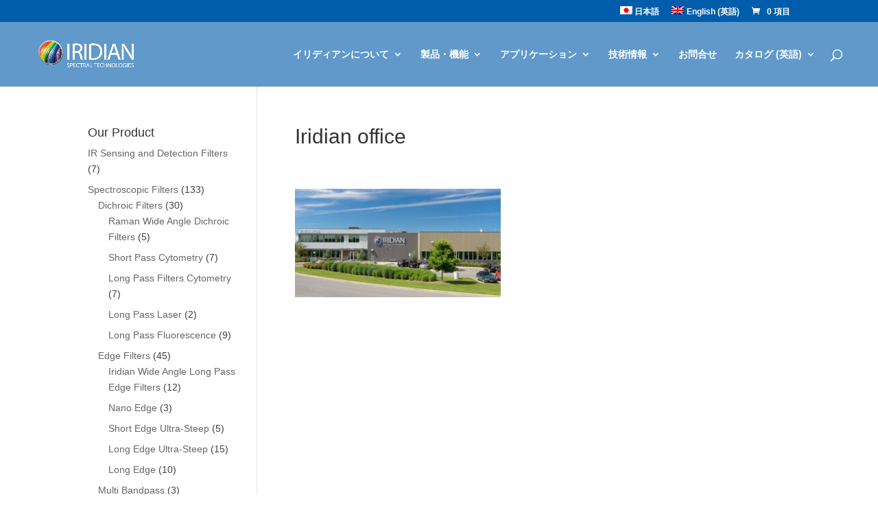

--- FILE ---
content_type: text/html; charset=UTF-8
request_url: https://iridian.jp/news_jp/iridian-welcomes-indias-fii-to-its-distributor-network/attachment/iridian-office/
body_size: 24382
content:
<!DOCTYPE html>
<html lang="ja">
<head>
	<meta charset="UTF-8" />
<meta http-equiv="X-UA-Compatible" content="IE=edge">
	<link rel="pingback" href="https://iridian.jp/xmlrpc.php" />

	<script type="text/javascript">
		document.documentElement.className = 'js';
	</script>
	
	<script type="text/template" id="frzTbl-tpl">
  <div class="frzTbl antiscroll-wrap frzTbl--scrolled-to-left-edge" style="{{wrapper_height}} {{wrapper_width}}">
    <div class="frzTbl-scroll-overlay antiscroll-inner">
        <div class="frzTbl-scroll-overlay__inner" style="{{table_width}} {{table_height}}"></div>
    </div>
    <div class="frzTbl-content-wrapper">

        <!-- sticky outer heading -->
        <div class="frzTbl-fixed-heading-wrapper-outer" style="{{heading_height}}">
          <div class="frzTbl-fixed-heading-wrapper__columns frzTbl-fixed-heading-wrapper__columns--left {{hide-left-columns-heading}}">
            {{left-columns-heading}}          
          </div>
          <div class="frzTbl-fixed-heading-wrapper__columns frzTbl-fixed-heading-wrapper__columns--right {{hide-right-columns-heading}}">
            {{right-columns-heading}}    
          </div>              
          
          <div class="frzTbl-fixed-heading-wrapper">
            <div class="frzTbl-fixed-heading-wrapper__inner">
              {{heading}}
            </div>    
          </div>
        </div>

        <!-- columns -->
        <div class="frzTbl-frozen-columns-wrapper">
          <div class="frzTbl-frozen-columns-wrapper__inner" style="{{table_height}}">
            <div class="frzTbl-frozen-columns-wrapper__columns frzTbl-frozen-columns-wrapper__columns--left {{hide-left-column}}">
              <div class="frzTbl-top-sticky {{hide-top-sticky}}">{{left-columns-heading}}</div>
              {{left-columns}}
            </div>
            <div class="frzTbl-frozen-columns-wrapper__columns frzTbl-frozen-columns-wrapper__columns--right {{hide-right-column}}">
              <div class="frzTbl-top-sticky {{hide-top-sticky}}">{{right-columns-heading}}</div>
              {{right-columns}}
            </div>
          </div>
        </div>

        <!-- table -->
        <div class="frzTbl-table-wrapper">
          <div class="frzTbl-table-wrapper__inner">
              <div class="frzTbl-top-sticky">{{heading}}</div>
              <div class="frzTbl-table-placeholder"></div>
          </div>
        </div>

    </div>
  </div>
</script><script type="text/template" id="tmpl-wcpt-product-form-loading-modal">
  <div class="wcpt-modal wcpt-product-form-loading-modal" data-wcpt-product-id="{{{ data.product_id }}}">
    <div class="wcpt-modal-content">
      <div class="wcpt-close-modal">
        <!-- close 'x' icon svg -->
        <span class="wcpt-icon wcpt-icon-x wcpt-close-modal-icon">
          <svg xmlns="http://www.w3.org/2000/svg" width="24" height="24" viewBox="0 0 24 24" fill="none" stroke="currentColor" stroke-width="2" stroke-linecap="round" stroke-linejoin="round" class="feather feather-x"><line x1="18" y1="6" x2="6" y2="18"></line><line x1="6" y1="6" x2="18" y2="18"></line>
          </svg>
        </span>
      </div>
      <span class="wcpt-product-form-loading-text">
        <i class="wcpt-ajax-badge">
          <!-- ajax loading icon svg -->
          <svg xmlns="http://www.w3.org/2000/svg" width="24" height="24" viewBox="0 0 24 24" fill="none" stroke="currentColor" stroke-width="2" stroke-linecap="round" stroke-linejoin="round" class="feather feather-loader" color="#384047">
            <line x1="12" y1="2" x2="12" y2="6"></line><line x1="12" y1="18" x2="12" y2="22"></line><line x1="4.93" y1="4.93" x2="7.76" y2="7.76"></line><line x1="16.24" y1="16.24" x2="19.07" y2="19.07"></line><line x1="2" y1="12" x2="6" y2="12"></line><line x1="18" y1="12" x2="22" y2="12"></line><line x1="4.93" y1="19.07" x2="7.76" y2="16.24"></line><line x1="16.24" y1="7.76" x2="19.07" y2="4.93"></line>
          </svg>
        </i>

        読み込み中&hellip;      </span>
    </div>
  </div>
</script>
<script type="text/template" id="tmpl-wcpt-cart-checkbox-trigger">
	<div 
		class="wcpt-cart-checkbox-trigger"
		data-wcpt-redirect-url=""
	>
		<style media="screen">
	@media(min-width:1200px){
		.wcpt-cart-checkbox-trigger {
			display: inline-block;
					}
	}
	@media(max-width:1100px){
		.wcpt-cart-checkbox-trigger {
			display: inline-block;
		}
	}

	.wcpt-cart-checkbox-trigger {
		background-color : #4CAF50; border-color : rgba(0, 0, 0, .1); color : rgba(255, 255, 255); 	}

</style>
Add selected (<span class="wcpt-total-selected"></span>) to cart	</div>
</script><script id="diviarea-loader">window.DiviPopupData=window.DiviAreaConfig={"zIndex":1000000,"animateSpeed":400,"triggerClassPrefix":"show-popup-","idAttrib":"data-popup","modalIndicatorClass":"is-modal","blockingIndicatorClass":"is-blocking","defaultShowCloseButton":true,"withCloseClass":"with-close","noCloseClass":"no-close","triggerCloseClass":"close","singletonClass":"single","darkModeClass":"dark","noShadowClass":"no-shadow","altCloseClass":"close-alt","popupSelector":".et_pb_section.popup","initializeOnEvent":"et_pb_after_init_modules","popupWrapperClass":"area-outer-wrap","fullHeightClass":"full-height","openPopupClass":"da-overlay-visible","overlayClass":"da-overlay","exitIndicatorClass":"on-exit","hoverTriggerClass":"on-hover","clickTriggerClass":"on-click","onExitDelay":2000,"notMobileClass":"not-mobile","notTabletClass":"not-tablet","notDesktopClass":"not-desktop","baseContext":"body","activePopupClass":"is-open","closeButtonClass":"da-close","withLoaderClass":"with-loader","debug":false,"ajaxUrl":"https:\/\/iridian.jp\/wp-admin\/admin-ajax.php","sys":[]};var divimode_loader=function(){"use strict";!function(t){t.DiviArea=t.DiviPopup={loaded:!1};var n=t.DiviArea,i=n.Hooks={},o={};function r(t,n,i){var r,e,c;if("string"==typeof t)if(o[t]){if(n)if((r=o[t])&&i)for(c=r.length;c--;)(e=r[c]).callback===n&&e.context===i&&(r[c]=!1);else for(c=r.length;c--;)r[c].callback===n&&(r[c]=!1)}else o[t]=[]}function e(t,n,i,r){if("string"==typeof t){var e={callback:n,priority:i,context:r},c=o[t];c?(c.push(e),c=function(t){var n,i,o,r,e=t.length;for(r=1;r<e;r++)for(n=t[r],i=r;i>0;i--)(o=t[i-1]).priority>n.priority&&(t[i]=o,t[i-1]=n);return t}(c)):c=[e],o[t]=c}}function c(t,n,i){"string"==typeof n&&(n=[n]);var r,e,c=[];for(r=0;r<n.length;r++)Array.prototype.push.apply(c,o[n[r]]);for(e=0;e<c.length;e++){var a=void 0;c[e]&&"function"==typeof c[e].callback&&("filter"===t?void 0!==(a=c[e].callback.apply(c[e].context,i))&&(i[0]=a):c[e].callback.apply(c[e].context,i))}if("filter"===t)return i[0]}i.silent=function(){return i},n.removeFilter=i.removeFilter=function(t,n){r(t,n)},n.removeAction=i.removeAction=function(t,n){r(t,n)},n.applyFilters=i.applyFilters=function(t){for(var n=[],i=arguments.length-1;i-- >0;)n[i]=arguments[i+1];return c("filter",t,n)},n.doAction=i.doAction=function(t){for(var n=[],i=arguments.length-1;i-- >0;)n[i]=arguments[i+1];c("action",t,n)},n.addFilter=i.addFilter=function(n,i,o,r){e(n,i,parseInt(o||10,10),r||t)},n.addAction=i.addAction=function(n,i,o,r){e(n,i,parseInt(o||10,10),r||t)},n.addActionOnce=i.addActionOnce=function(n,i,o,c){e(n,i,parseInt(o||10,10),c||t),e(n,(function(){r(n,i)}),1+parseInt(o||10,10),c||t)}}(window);return{}}();
</script><meta name='robots' content='index, follow, max-image-preview:large, max-snippet:-1, max-video-preview:-1' />
<script id="cookie-law-info-gcm-var-js">
var _ckyGcm = {"status":true,"default_settings":[{"analytics":"granted","advertisement":"granted","functional":"denied","necessary":"granted","ad_user_data":"granted","ad_personalization":"granted","regions":"All"}],"wait_for_update":2000,"url_passthrough":true,"ads_data_redaction":false}</script>
<script id="cookie-law-info-gcm-js" type="text/javascript" src="https://iridian.jp/wp-content/plugins/cookie-law-info/lite/frontend/js/gcm.min.js"></script> <script id="cookieyes" type="text/javascript" src="https://cdn-cookieyes.com/client_data/0ed2ce0a6b177d88a7ff2bdc/script.js"></script><script type="text/javascript">
			let jqueryParams=[],jQuery=function(r){return jqueryParams=[...jqueryParams,r],jQuery},$=function(r){return jqueryParams=[...jqueryParams,r],$};window.jQuery=jQuery,window.$=jQuery;let customHeadScripts=!1;jQuery.fn=jQuery.prototype={},$.fn=jQuery.prototype={},jQuery.noConflict=function(r){if(window.jQuery)return jQuery=window.jQuery,$=window.jQuery,customHeadScripts=!0,jQuery.noConflict},jQuery.ready=function(r){jqueryParams=[...jqueryParams,r]},$.ready=function(r){jqueryParams=[...jqueryParams,r]},jQuery.load=function(r){jqueryParams=[...jqueryParams,r]},$.load=function(r){jqueryParams=[...jqueryParams,r]},jQuery.fn.ready=function(r){jqueryParams=[...jqueryParams,r]},$.fn.ready=function(r){jqueryParams=[...jqueryParams,r]};</script>
	<!-- This site is optimized with the Yoast SEO Premium plugin v23.7 (Yoast SEO v26.8) - https://yoast.com/product/yoast-seo-premium-wordpress/ -->
	<title>Iridian office - Iridian Spectral Technologies</title>
	<link rel="canonical" href="https://iridian.jp/news_jp/iridian-welcomes-indias-fii-to-its-distributor-network/attachment/iridian-office/" />
	<meta property="og:locale" content="ja_JP" />
	<meta property="og:type" content="article" />
	<meta property="og:title" content="Iridian office - Iridian Spectral Technologies" />
	<meta property="og:url" content="https://iridian.jp/news_jp/iridian-welcomes-indias-fii-to-its-distributor-network/attachment/iridian-office/" />
	<meta property="og:site_name" content="Iridian Spectral Technologies" />
	<meta property="article:modified_time" content="2023-02-25T15:58:27+00:00" />
	<meta property="og:image" content="https://iridian.jp/news_jp/iridian-welcomes-indias-fii-to-its-distributor-network/attachment/iridian-office" />
	<meta property="og:image:width" content="736" />
	<meta property="og:image:height" content="388" />
	<meta property="og:image:type" content="image/jpeg" />
	<meta name="twitter:card" content="summary_large_image" />
	<script type="application/ld+json" class="yoast-schema-graph">{"@context":"https://schema.org","@graph":[{"@type":"WebPage","@id":"https://iridian.jp/news_jp/iridian-welcomes-indias-fii-to-its-distributor-network/attachment/iridian-office/","url":"https://iridian.jp/news_jp/iridian-welcomes-indias-fii-to-its-distributor-network/attachment/iridian-office/","name":"Iridian office - Iridian Spectral Technologies","isPartOf":{"@id":"https://iridian.jp/#website"},"primaryImageOfPage":{"@id":"https://iridian.jp/news_jp/iridian-welcomes-indias-fii-to-its-distributor-network/attachment/iridian-office/#primaryimage"},"image":{"@id":"https://iridian.jp/news_jp/iridian-welcomes-indias-fii-to-its-distributor-network/attachment/iridian-office/#primaryimage"},"thumbnailUrl":"https://iridian.jp/wp-content/uploads/2020/12/Iridian-office.jpg","datePublished":"2020-12-01T17:04:48+00:00","dateModified":"2023-02-25T15:58:27+00:00","breadcrumb":{"@id":"https://iridian.jp/news_jp/iridian-welcomes-indias-fii-to-its-distributor-network/attachment/iridian-office/#breadcrumb"},"inLanguage":"ja","potentialAction":[{"@type":"ReadAction","target":["https://iridian.jp/news_jp/iridian-welcomes-indias-fii-to-its-distributor-network/attachment/iridian-office/"]}]},{"@type":"ImageObject","inLanguage":"ja","@id":"https://iridian.jp/news_jp/iridian-welcomes-indias-fii-to-its-distributor-network/attachment/iridian-office/#primaryimage","url":"https://iridian.jp/wp-content/uploads/2020/12/Iridian-office.jpg","contentUrl":"https://iridian.jp/wp-content/uploads/2020/12/Iridian-office.jpg","width":736,"height":388},{"@type":"BreadcrumbList","@id":"https://iridian.jp/news_jp/iridian-welcomes-indias-fii-to-its-distributor-network/attachment/iridian-office/#breadcrumb","itemListElement":[{"@type":"ListItem","position":1,"name":"Home","item":"https://iridian.jp/%e3%82%a4%e3%83%aa%e3%83%87%e3%82%a3%e3%82%a2%e3%83%b3%ef%bc%8e%e3%82%ab%e3%83%8a%e3%83%80%ef%bc%88%e3%83%9b%e3%83%bc%e3%83%a0%ef%bc%89/"},{"@type":"ListItem","position":2,"name":"Iridian Welcomes India&#8217;s FII to Its Distributor Network","item":"https://iridian.jp/news_jp/industry_news_jp/iridian-welcomes-indias-fii-to-its-distributor-network/"},{"@type":"ListItem","position":3,"name":"Iridian office"}]},{"@type":"WebSite","@id":"https://iridian.jp/#website","url":"https://iridian.jp/","name":"Iridian Spectral Technologies","description":"Innovative Thin-Film Optical Filters","potentialAction":[{"@type":"SearchAction","target":{"@type":"EntryPoint","urlTemplate":"https://iridian.jp/?s={search_term_string}"},"query-input":{"@type":"PropertyValueSpecification","valueRequired":true,"valueName":"search_term_string"}}],"inLanguage":"ja"}]}</script>
	<!-- / Yoast SEO Premium plugin. -->


<link rel='dns-prefetch' href='//fonts.googleapis.com' />
<link rel="alternate" type="application/rss+xml" title="Iridian Spectral Technologies &raquo; フィード" href="https://iridian.jp/feed/" />
<link rel="alternate" type="application/rss+xml" title="Iridian Spectral Technologies &raquo; コメントフィード" href="https://iridian.jp/comments/feed/" />
<meta content="DiviforIridian v.1.0" name="generator"/><link rel='stylesheet' id='wp-block-library-css' href='https://iridian.jp/wp-includes/css/dist/block-library/style.min.css?ver=ca7039ec0445886f3b56c7531fbf056c' type='text/css' media='all' />
<style id='wp-block-library-theme-inline-css' type='text/css'>
.wp-block-audio :where(figcaption){color:#555;font-size:13px;text-align:center}.is-dark-theme .wp-block-audio :where(figcaption){color:#ffffffa6}.wp-block-audio{margin:0 0 1em}.wp-block-code{border:1px solid #ccc;border-radius:4px;font-family:Menlo,Consolas,monaco,monospace;padding:.8em 1em}.wp-block-embed :where(figcaption){color:#555;font-size:13px;text-align:center}.is-dark-theme .wp-block-embed :where(figcaption){color:#ffffffa6}.wp-block-embed{margin:0 0 1em}.blocks-gallery-caption{color:#555;font-size:13px;text-align:center}.is-dark-theme .blocks-gallery-caption{color:#ffffffa6}:root :where(.wp-block-image figcaption){color:#555;font-size:13px;text-align:center}.is-dark-theme :root :where(.wp-block-image figcaption){color:#ffffffa6}.wp-block-image{margin:0 0 1em}.wp-block-pullquote{border-bottom:4px solid;border-top:4px solid;color:currentColor;margin-bottom:1.75em}.wp-block-pullquote cite,.wp-block-pullquote footer,.wp-block-pullquote__citation{color:currentColor;font-size:.8125em;font-style:normal;text-transform:uppercase}.wp-block-quote{border-left:.25em solid;margin:0 0 1.75em;padding-left:1em}.wp-block-quote cite,.wp-block-quote footer{color:currentColor;font-size:.8125em;font-style:normal;position:relative}.wp-block-quote:where(.has-text-align-right){border-left:none;border-right:.25em solid;padding-left:0;padding-right:1em}.wp-block-quote:where(.has-text-align-center){border:none;padding-left:0}.wp-block-quote.is-large,.wp-block-quote.is-style-large,.wp-block-quote:where(.is-style-plain){border:none}.wp-block-search .wp-block-search__label{font-weight:700}.wp-block-search__button{border:1px solid #ccc;padding:.375em .625em}:where(.wp-block-group.has-background){padding:1.25em 2.375em}.wp-block-separator.has-css-opacity{opacity:.4}.wp-block-separator{border:none;border-bottom:2px solid;margin-left:auto;margin-right:auto}.wp-block-separator.has-alpha-channel-opacity{opacity:1}.wp-block-separator:not(.is-style-wide):not(.is-style-dots){width:100px}.wp-block-separator.has-background:not(.is-style-dots){border-bottom:none;height:1px}.wp-block-separator.has-background:not(.is-style-wide):not(.is-style-dots){height:2px}.wp-block-table{margin:0 0 1em}.wp-block-table td,.wp-block-table th{word-break:normal}.wp-block-table :where(figcaption){color:#555;font-size:13px;text-align:center}.is-dark-theme .wp-block-table :where(figcaption){color:#ffffffa6}.wp-block-video :where(figcaption){color:#555;font-size:13px;text-align:center}.is-dark-theme .wp-block-video :where(figcaption){color:#ffffffa6}.wp-block-video{margin:0 0 1em}:root :where(.wp-block-template-part.has-background){margin-bottom:0;margin-top:0;padding:1.25em 2.375em}
</style>
<style id='safe-svg-svg-icon-style-inline-css' type='text/css'>
.safe-svg-cover{text-align:center}.safe-svg-cover .safe-svg-inside{display:inline-block;max-width:100%}.safe-svg-cover svg{fill:currentColor;height:100%;max-height:100%;max-width:100%;width:100%}

</style>
<link rel='stylesheet' id='wp-components-css' href='https://iridian.jp/wp-includes/css/dist/components/style.min.css?ver=ca7039ec0445886f3b56c7531fbf056c' type='text/css' media='all' />
<link rel='stylesheet' id='wp-preferences-css' href='https://iridian.jp/wp-includes/css/dist/preferences/style.min.css?ver=ca7039ec0445886f3b56c7531fbf056c' type='text/css' media='all' />
<link rel='stylesheet' id='wp-block-editor-css' href='https://iridian.jp/wp-includes/css/dist/block-editor/style.min.css?ver=ca7039ec0445886f3b56c7531fbf056c' type='text/css' media='all' />
<link rel='stylesheet' id='popup-maker-block-library-style-css' href='https://iridian.jp/wp-content/plugins/popup-maker/dist/packages/block-library-style.css?ver=dbea705cfafe089d65f1' type='text/css' media='all' />
<style id='global-styles-inline-css' type='text/css'>
:root{--wp--preset--aspect-ratio--square: 1;--wp--preset--aspect-ratio--4-3: 4/3;--wp--preset--aspect-ratio--3-4: 3/4;--wp--preset--aspect-ratio--3-2: 3/2;--wp--preset--aspect-ratio--2-3: 2/3;--wp--preset--aspect-ratio--16-9: 16/9;--wp--preset--aspect-ratio--9-16: 9/16;--wp--preset--color--black: #000000;--wp--preset--color--cyan-bluish-gray: #abb8c3;--wp--preset--color--white: #ffffff;--wp--preset--color--pale-pink: #f78da7;--wp--preset--color--vivid-red: #cf2e2e;--wp--preset--color--luminous-vivid-orange: #ff6900;--wp--preset--color--luminous-vivid-amber: #fcb900;--wp--preset--color--light-green-cyan: #7bdcb5;--wp--preset--color--vivid-green-cyan: #00d084;--wp--preset--color--pale-cyan-blue: #8ed1fc;--wp--preset--color--vivid-cyan-blue: #0693e3;--wp--preset--color--vivid-purple: #9b51e0;--wp--preset--gradient--vivid-cyan-blue-to-vivid-purple: linear-gradient(135deg,rgba(6,147,227,1) 0%,rgb(155,81,224) 100%);--wp--preset--gradient--light-green-cyan-to-vivid-green-cyan: linear-gradient(135deg,rgb(122,220,180) 0%,rgb(0,208,130) 100%);--wp--preset--gradient--luminous-vivid-amber-to-luminous-vivid-orange: linear-gradient(135deg,rgba(252,185,0,1) 0%,rgba(255,105,0,1) 100%);--wp--preset--gradient--luminous-vivid-orange-to-vivid-red: linear-gradient(135deg,rgba(255,105,0,1) 0%,rgb(207,46,46) 100%);--wp--preset--gradient--very-light-gray-to-cyan-bluish-gray: linear-gradient(135deg,rgb(238,238,238) 0%,rgb(169,184,195) 100%);--wp--preset--gradient--cool-to-warm-spectrum: linear-gradient(135deg,rgb(74,234,220) 0%,rgb(151,120,209) 20%,rgb(207,42,186) 40%,rgb(238,44,130) 60%,rgb(251,105,98) 80%,rgb(254,248,76) 100%);--wp--preset--gradient--blush-light-purple: linear-gradient(135deg,rgb(255,206,236) 0%,rgb(152,150,240) 100%);--wp--preset--gradient--blush-bordeaux: linear-gradient(135deg,rgb(254,205,165) 0%,rgb(254,45,45) 50%,rgb(107,0,62) 100%);--wp--preset--gradient--luminous-dusk: linear-gradient(135deg,rgb(255,203,112) 0%,rgb(199,81,192) 50%,rgb(65,88,208) 100%);--wp--preset--gradient--pale-ocean: linear-gradient(135deg,rgb(255,245,203) 0%,rgb(182,227,212) 50%,rgb(51,167,181) 100%);--wp--preset--gradient--electric-grass: linear-gradient(135deg,rgb(202,248,128) 0%,rgb(113,206,126) 100%);--wp--preset--gradient--midnight: linear-gradient(135deg,rgb(2,3,129) 0%,rgb(40,116,252) 100%);--wp--preset--font-size--small: 13px;--wp--preset--font-size--medium: 20px;--wp--preset--font-size--large: 36px;--wp--preset--font-size--x-large: 42px;--wp--preset--spacing--20: 0.44rem;--wp--preset--spacing--30: 0.67rem;--wp--preset--spacing--40: 1rem;--wp--preset--spacing--50: 1.5rem;--wp--preset--spacing--60: 2.25rem;--wp--preset--spacing--70: 3.38rem;--wp--preset--spacing--80: 5.06rem;--wp--preset--shadow--natural: 6px 6px 9px rgba(0, 0, 0, 0.2);--wp--preset--shadow--deep: 12px 12px 50px rgba(0, 0, 0, 0.4);--wp--preset--shadow--sharp: 6px 6px 0px rgba(0, 0, 0, 0.2);--wp--preset--shadow--outlined: 6px 6px 0px -3px rgba(255, 255, 255, 1), 6px 6px rgba(0, 0, 0, 1);--wp--preset--shadow--crisp: 6px 6px 0px rgba(0, 0, 0, 1);}:root { --wp--style--global--content-size: 823px;--wp--style--global--wide-size: 1080px; }:where(body) { margin: 0; }.wp-site-blocks > .alignleft { float: left; margin-right: 2em; }.wp-site-blocks > .alignright { float: right; margin-left: 2em; }.wp-site-blocks > .aligncenter { justify-content: center; margin-left: auto; margin-right: auto; }:where(.is-layout-flex){gap: 0.5em;}:where(.is-layout-grid){gap: 0.5em;}.is-layout-flow > .alignleft{float: left;margin-inline-start: 0;margin-inline-end: 2em;}.is-layout-flow > .alignright{float: right;margin-inline-start: 2em;margin-inline-end: 0;}.is-layout-flow > .aligncenter{margin-left: auto !important;margin-right: auto !important;}.is-layout-constrained > .alignleft{float: left;margin-inline-start: 0;margin-inline-end: 2em;}.is-layout-constrained > .alignright{float: right;margin-inline-start: 2em;margin-inline-end: 0;}.is-layout-constrained > .aligncenter{margin-left: auto !important;margin-right: auto !important;}.is-layout-constrained > :where(:not(.alignleft):not(.alignright):not(.alignfull)){max-width: var(--wp--style--global--content-size);margin-left: auto !important;margin-right: auto !important;}.is-layout-constrained > .alignwide{max-width: var(--wp--style--global--wide-size);}body .is-layout-flex{display: flex;}.is-layout-flex{flex-wrap: wrap;align-items: center;}.is-layout-flex > :is(*, div){margin: 0;}body .is-layout-grid{display: grid;}.is-layout-grid > :is(*, div){margin: 0;}body{padding-top: 0px;padding-right: 0px;padding-bottom: 0px;padding-left: 0px;}:root :where(.wp-element-button, .wp-block-button__link){background-color: #32373c;border-width: 0;color: #fff;font-family: inherit;font-size: inherit;line-height: inherit;padding: calc(0.667em + 2px) calc(1.333em + 2px);text-decoration: none;}.has-black-color{color: var(--wp--preset--color--black) !important;}.has-cyan-bluish-gray-color{color: var(--wp--preset--color--cyan-bluish-gray) !important;}.has-white-color{color: var(--wp--preset--color--white) !important;}.has-pale-pink-color{color: var(--wp--preset--color--pale-pink) !important;}.has-vivid-red-color{color: var(--wp--preset--color--vivid-red) !important;}.has-luminous-vivid-orange-color{color: var(--wp--preset--color--luminous-vivid-orange) !important;}.has-luminous-vivid-amber-color{color: var(--wp--preset--color--luminous-vivid-amber) !important;}.has-light-green-cyan-color{color: var(--wp--preset--color--light-green-cyan) !important;}.has-vivid-green-cyan-color{color: var(--wp--preset--color--vivid-green-cyan) !important;}.has-pale-cyan-blue-color{color: var(--wp--preset--color--pale-cyan-blue) !important;}.has-vivid-cyan-blue-color{color: var(--wp--preset--color--vivid-cyan-blue) !important;}.has-vivid-purple-color{color: var(--wp--preset--color--vivid-purple) !important;}.has-black-background-color{background-color: var(--wp--preset--color--black) !important;}.has-cyan-bluish-gray-background-color{background-color: var(--wp--preset--color--cyan-bluish-gray) !important;}.has-white-background-color{background-color: var(--wp--preset--color--white) !important;}.has-pale-pink-background-color{background-color: var(--wp--preset--color--pale-pink) !important;}.has-vivid-red-background-color{background-color: var(--wp--preset--color--vivid-red) !important;}.has-luminous-vivid-orange-background-color{background-color: var(--wp--preset--color--luminous-vivid-orange) !important;}.has-luminous-vivid-amber-background-color{background-color: var(--wp--preset--color--luminous-vivid-amber) !important;}.has-light-green-cyan-background-color{background-color: var(--wp--preset--color--light-green-cyan) !important;}.has-vivid-green-cyan-background-color{background-color: var(--wp--preset--color--vivid-green-cyan) !important;}.has-pale-cyan-blue-background-color{background-color: var(--wp--preset--color--pale-cyan-blue) !important;}.has-vivid-cyan-blue-background-color{background-color: var(--wp--preset--color--vivid-cyan-blue) !important;}.has-vivid-purple-background-color{background-color: var(--wp--preset--color--vivid-purple) !important;}.has-black-border-color{border-color: var(--wp--preset--color--black) !important;}.has-cyan-bluish-gray-border-color{border-color: var(--wp--preset--color--cyan-bluish-gray) !important;}.has-white-border-color{border-color: var(--wp--preset--color--white) !important;}.has-pale-pink-border-color{border-color: var(--wp--preset--color--pale-pink) !important;}.has-vivid-red-border-color{border-color: var(--wp--preset--color--vivid-red) !important;}.has-luminous-vivid-orange-border-color{border-color: var(--wp--preset--color--luminous-vivid-orange) !important;}.has-luminous-vivid-amber-border-color{border-color: var(--wp--preset--color--luminous-vivid-amber) !important;}.has-light-green-cyan-border-color{border-color: var(--wp--preset--color--light-green-cyan) !important;}.has-vivid-green-cyan-border-color{border-color: var(--wp--preset--color--vivid-green-cyan) !important;}.has-pale-cyan-blue-border-color{border-color: var(--wp--preset--color--pale-cyan-blue) !important;}.has-vivid-cyan-blue-border-color{border-color: var(--wp--preset--color--vivid-cyan-blue) !important;}.has-vivid-purple-border-color{border-color: var(--wp--preset--color--vivid-purple) !important;}.has-vivid-cyan-blue-to-vivid-purple-gradient-background{background: var(--wp--preset--gradient--vivid-cyan-blue-to-vivid-purple) !important;}.has-light-green-cyan-to-vivid-green-cyan-gradient-background{background: var(--wp--preset--gradient--light-green-cyan-to-vivid-green-cyan) !important;}.has-luminous-vivid-amber-to-luminous-vivid-orange-gradient-background{background: var(--wp--preset--gradient--luminous-vivid-amber-to-luminous-vivid-orange) !important;}.has-luminous-vivid-orange-to-vivid-red-gradient-background{background: var(--wp--preset--gradient--luminous-vivid-orange-to-vivid-red) !important;}.has-very-light-gray-to-cyan-bluish-gray-gradient-background{background: var(--wp--preset--gradient--very-light-gray-to-cyan-bluish-gray) !important;}.has-cool-to-warm-spectrum-gradient-background{background: var(--wp--preset--gradient--cool-to-warm-spectrum) !important;}.has-blush-light-purple-gradient-background{background: var(--wp--preset--gradient--blush-light-purple) !important;}.has-blush-bordeaux-gradient-background{background: var(--wp--preset--gradient--blush-bordeaux) !important;}.has-luminous-dusk-gradient-background{background: var(--wp--preset--gradient--luminous-dusk) !important;}.has-pale-ocean-gradient-background{background: var(--wp--preset--gradient--pale-ocean) !important;}.has-electric-grass-gradient-background{background: var(--wp--preset--gradient--electric-grass) !important;}.has-midnight-gradient-background{background: var(--wp--preset--gradient--midnight) !important;}.has-small-font-size{font-size: var(--wp--preset--font-size--small) !important;}.has-medium-font-size{font-size: var(--wp--preset--font-size--medium) !important;}.has-large-font-size{font-size: var(--wp--preset--font-size--large) !important;}.has-x-large-font-size{font-size: var(--wp--preset--font-size--x-large) !important;}
:where(.wp-block-post-template.is-layout-flex){gap: 1.25em;}:where(.wp-block-post-template.is-layout-grid){gap: 1.25em;}
:where(.wp-block-columns.is-layout-flex){gap: 2em;}:where(.wp-block-columns.is-layout-grid){gap: 2em;}
:root :where(.wp-block-pullquote){font-size: 1.5em;line-height: 1.6;}
</style>
<link rel='stylesheet' id='antiscroll-css' href='https://iridian.jp/wp-content/plugins/wc-product-table-pro/assets/antiscroll/css.css?ver=2.4.1' type='text/css' media='all' />
<link rel='stylesheet' id='freeze_table-css' href='https://iridian.jp/wp-content/plugins/wc-product-table-pro/assets/freeze_table/css.css?ver=2.4.1' type='text/css' media='all' />
<link rel='stylesheet' id='photoswipe-css' href='https://iridian.jp/wp-content/plugins/woocommerce/assets/css/photoswipe/photoswipe.min.css?ver=2.4.1' type='text/css' media='all' />
<link rel='stylesheet' id='photoswipe-default-skin-css' href='https://iridian.jp/wp-content/plugins/woocommerce/assets/css/photoswipe/default-skin/default-skin.min.css?ver=2.4.1' type='text/css' media='all' />
<link rel='stylesheet' id='multirange-css' href='https://iridian.jp/wp-content/plugins/wc-product-table-pro/assets/multirange/css.css?ver=2.4.1' type='text/css' media='all' />
<link rel='stylesheet' id='wcpt-css' href='https://iridian.jp/wp-content/plugins/wc-product-table-pro/assets/css.css?ver=2.4.1' type='text/css' media='all' />
<style id='wcpt-inline-css' type='text/css'>

    .mejs-button>button {
      background: transparent url(https://iridian.jp/wp-includes/js/mediaelement/mejs-controls.svg) !important;
    }
    .mejs-mute>button {
      background-position: -60px 0 !important;
    }    
    .mejs-unmute>button {
      background-position: -40px 0 !important;
    }    
    .mejs-pause>button {
      background-position: -20px 0 !important;
    }    
  
</style>
<link rel='stylesheet' id='mediaelement-css' href='https://iridian.jp/wp-includes/js/mediaelement/mediaelementplayer-legacy.min.css?ver=4.2.17' type='text/css' media='all' />
<link rel='stylesheet' id='wp-mediaelement-css' href='https://iridian.jp/wp-includes/js/mediaelement/wp-mediaelement.min.css?ver=ca7039ec0445886f3b56c7531fbf056c' type='text/css' media='all' />
<link rel='stylesheet' id='woocommerce-layout-css' href='https://iridian.jp/wp-content/plugins/woocommerce/assets/css/woocommerce-layout.css?ver=10.4.3' type='text/css' media='all' />
<link rel='stylesheet' id='woocommerce-smallscreen-css' href='https://iridian.jp/wp-content/plugins/woocommerce/assets/css/woocommerce-smallscreen.css?ver=10.4.3' type='text/css' media='only screen and (max-width: 768px)' />
<link rel='stylesheet' id='woocommerce-general-css' href='https://iridian.jp/wp-content/plugins/woocommerce/assets/css/woocommerce.css?ver=10.4.3' type='text/css' media='all' />
<style id='woocommerce-inline-inline-css' type='text/css'>
.woocommerce form .form-row .required { visibility: visible; }
</style>
<link rel='stylesheet' id='wpml-legacy-horizontal-list-0-css' href='https://iridian.jp/wp-content/plugins/sitepress-multilingual-cms/templates/language-switchers/legacy-list-horizontal/style.min.css?ver=1' type='text/css' media='all' />
<style id='wpml-legacy-horizontal-list-0-inline-css' type='text/css'>
.wpml-ls-statics-shortcode_actions{background-color:#eeeeee;}.wpml-ls-statics-shortcode_actions, .wpml-ls-statics-shortcode_actions .wpml-ls-sub-menu, .wpml-ls-statics-shortcode_actions a {border-color:#cdcdcd;}.wpml-ls-statics-shortcode_actions a, .wpml-ls-statics-shortcode_actions .wpml-ls-sub-menu a, .wpml-ls-statics-shortcode_actions .wpml-ls-sub-menu a:link, .wpml-ls-statics-shortcode_actions li:not(.wpml-ls-current-language) .wpml-ls-link, .wpml-ls-statics-shortcode_actions li:not(.wpml-ls-current-language) .wpml-ls-link:link {color:#444444;background-color:#ffffff;}.wpml-ls-statics-shortcode_actions .wpml-ls-sub-menu a:hover,.wpml-ls-statics-shortcode_actions .wpml-ls-sub-menu a:focus, .wpml-ls-statics-shortcode_actions .wpml-ls-sub-menu a:link:hover, .wpml-ls-statics-shortcode_actions .wpml-ls-sub-menu a:link:focus {color:#000000;background-color:#eeeeee;}.wpml-ls-statics-shortcode_actions .wpml-ls-current-language > a {color:#444444;background-color:#ffffff;}.wpml-ls-statics-shortcode_actions .wpml-ls-current-language:hover>a, .wpml-ls-statics-shortcode_actions .wpml-ls-current-language>a:focus {color:#000000;background-color:#eeeeee;}
</style>
<link rel='stylesheet' id='wpml-menu-item-0-css' href='https://iridian.jp/wp-content/plugins/sitepress-multilingual-cms/templates/language-switchers/menu-item/style.min.css?ver=1' type='text/css' media='all' />
<style id='wpml-menu-item-0-inline-css' type='text/css'>
#lang_sel_list body a { font-size: 16px; }
</style>
<link rel='stylesheet' id='css-divi-area-css' href='https://iridian.jp/wp-content/plugins/popups-for-divi/styles/front.min.css?ver=3.2.3' type='text/css' media='all' />
<style id='css-divi-area-inline-css' type='text/css'>
.et_pb_section.popup{display:none}
</style>
<link rel='stylesheet' id='css-divi-area-popuphidden-css' href='https://iridian.jp/wp-content/plugins/popups-for-divi/styles/front-popuphidden.min.css?ver=3.2.3' type='text/css' media='all' />
<link rel='stylesheet' id='cms-navigation-style-base-css' href='https://iridian.jp/wp-content/plugins/wpml-cms-nav/res/css/cms-navigation-base.css?ver=1.5.6' type='text/css' media='screen' />
<link rel='stylesheet' id='cms-navigation-style-css' href='https://iridian.jp/wp-content/plugins/wpml-cms-nav/res/css/cms-navigation.css?ver=1.5.6' type='text/css' media='screen' />
<link rel='stylesheet' id='et-gf-japanese-css' href='//fonts.googleapis.com/earlyaccess/notosansjapanese.css' type='text/css' media='all' />
<link rel='stylesheet' id='divi-social-sharing-buttons-styles-css' href='https://iridian.jp/wp-content/plugins/divi-social-sharing-buttons/styles/style.min.css?ver=2.3.3' type='text/css' media='all' />
<link rel='stylesheet' id='recent-posts-widget-with-thumbnails-public-style-css' href='https://iridian.jp/wp-content/plugins/recent-posts-widget-with-thumbnails/public.css?ver=7.1.1' type='text/css' media='all' />
<link rel='stylesheet' id='tablepress-default-css' href='https://iridian.jp/wp-content/tablepress-combined.min.css?ver=78' type='text/css' media='all' />
<link rel='stylesheet' id='wc-pb-checkout-blocks-css' href='https://iridian.jp/wp-content/plugins/woocommerce-product-bundles/assets/css/frontend/checkout-blocks.css?ver=8.4.1' type='text/css' media='all' />
<style id='wc-pb-checkout-blocks-inline-css' type='text/css'>
table.wc-block-cart-items .wc-block-cart-items__row.is-bundle__meta_hidden .wc-block-components-product-details__含む, .wc-block-components-order-summary-item.is-bundle__meta_hidden .wc-block-components-product-details__含む { display:none; } table.wc-block-cart-items .wc-block-cart-items__row.is-bundle .wc-block-components-product-details__含む .wc-block-components-product-details__name, .wc-block-components-order-summary-item.is-bundle .wc-block-components-product-details__含む .wc-block-components-product-details__name { display:block; margin-bottom: 0.5em } table.wc-block-cart-items .wc-block-cart-items__row.is-bundle .wc-block-components-product-details__含む:not(:first-of-type) .wc-block-components-product-details__name, .wc-block-components-order-summary-item.is-bundle .wc-block-components-product-details__含む:not(:first-of-type) .wc-block-components-product-details__name { display:none } table.wc-block-cart-items .wc-block-cart-items__row.is-bundle .wc-block-components-product-details__含む + li:not( .wc-block-components-product-details__含む ), .wc-block-components-order-summary-item.is-bundle .wc-block-components-product-details__含む + li:not( .wc-block-components-product-details__含む ) { margin-top:0.5em }
</style>
<link rel='stylesheet' id='wc-bundle-style-css' href='https://iridian.jp/wp-content/plugins/woocommerce-product-bundles/assets/css/frontend/woocommerce.css?ver=8.4.1' type='text/css' media='all' />
<link rel='stylesheet' id='bellows-css' href='https://iridian.jp/wp-content/plugins/bellows-accordion-menu/assets/css/bellows.min.css?ver=1.4.4' type='text/css' media='all' />
<link rel='stylesheet' id='bellows-font-awesome-css' href='https://iridian.jp/wp-content/plugins/bellows-accordion-menu/assets/css/fontawesome/css/font-awesome.min.css?ver=1.4.4' type='text/css' media='all' />
<link rel='stylesheet' id='bellows-grey-material-css' href='https://iridian.jp/wp-content/plugins/bellows-accordion-menu/assets/css/skins/grey-material.css?ver=1.4.4' type='text/css' media='all' />
<link rel='stylesheet' id='divi-style-parent-css' href='https://iridian.jp/wp-content/themes/Divi/style-static.min.css?ver=4.27.4' type='text/css' media='all' />
<link rel='stylesheet' id='childe2-style-css' href='https://iridian.jp/wp-content/themes/DiviforIridian/style.css?ver=4.27.4' type='text/css' media='all' />
<link rel='stylesheet' id='divi-style-pum-css' href='https://iridian.jp/wp-content/themes/DiviforIridian/style.css?ver=4.27.4' type='text/css' media='all' />
<script type="text/template" id="tmpl-variation-template">
	<div class="woocommerce-variation-description">{{{ data.variation.variation_description }}}</div>
	<div class="woocommerce-variation-price">{{{ data.variation.price_html }}}</div>
	<div class="woocommerce-variation-availability">{{{ data.variation.availability_html }}}</div>
</script>
<script type="text/template" id="tmpl-unavailable-variation-template">
	<p role="alert">この商品は対応しておりません。異なる組み合わせを選択してください。</p>
</script>
  <script>
    if( typeof wcpt_persist_params === 'undefined' ){
      var wcpt_persist_params = [];
    }
    wcpt_persist_params.push('hide_form');
  </script>
    <script>
    if( typeof wcpt_persist_params === 'undefined' ){
      var wcpt_persist_params = [];
    }
    wcpt_persist_params.push('post_type', 's', 'term', 'taxonomy');    
  </script>
    <script>
    if( typeof wcpt_persist_params === 'undefined' ){
      var wcpt_persist_params = [];
    }
    wcpt_persist_params = wcpt_persist_params.concat(["min_price","max_price","rating_filter","filter_aoi","filter_bandwidth","filter_blocking-range","filter_cutoff-cm-1","filter_cutoff-laser-line-50-cm-1","filter_cutoff-laser-line-50-nm","filter_cutoff-percentage","filter_cwl","filter_dia","filter_diameter","filter_edge-steepness-cm-1","filter_edge-steepness-nm","filter_edge-steepness-od6-50-nm","filter_edge-steepnessod6-50-cm-1","filter_filter-type","filter_fluorophore","filter_laser-line-nm","filter_notch-bandwidth-nm","filter_notch-wavelength-nm","filter_operating-wavelength","filter_pass-band-nm","filter_reflect-band-range-nm","filter_reflection-range","filter_style","filter_type-2","filter_upper-limit","filter_wavelength"]);
  </script>
    <script>
    if( typeof wcpt_persist_params === 'undefined' ){
      var wcpt_persist_params = [];
    }
    wcpt_persist_params.push('lang');
  </script>
    <script>
    if( typeof wcpt_persist_params === 'undefined' ){
      var wcpt_persist_params = [];
    }
    wcpt_persist_params.push('search_id');
  </script>
  <script type="text/javascript" id="wpml-cookie-js-extra">
/* <![CDATA[ */
var wpml_cookies = {"wp-wpml_current_language":{"value":"ja","expires":1,"path":"\/"}};
var wpml_cookies = {"wp-wpml_current_language":{"value":"ja","expires":1,"path":"\/"}};
/* ]]> */
</script>
<script type="text/javascript" src="https://iridian.jp/wp-content/plugins/sitepress-multilingual-cms/res/js/cookies/language-cookie.js?ver=486900" id="wpml-cookie-js" defer="defer" data-wp-strategy="defer"></script>
<script type="text/javascript" src="https://iridian.jp/wp-includes/js/jquery/jquery.min.js?ver=3.7.1" id="jquery-core-js"></script>
<script type="text/javascript" src="https://iridian.jp/wp-includes/js/jquery/jquery-migrate.min.js?ver=3.4.1" id="jquery-migrate-js"></script>
<script type="text/javascript" id="jquery-js-after">
/* <![CDATA[ */
jqueryParams.length&&$.each(jqueryParams,function(e,r){if("function"==typeof r){var n=String(r);n.replace("$","jQuery");var a=new Function("return "+n)();$(document).ready(a)}});
/* ]]> */
</script>
<script type="text/javascript" src="https://iridian.jp/wp-includes/js/underscore.min.js?ver=1.13.7" id="underscore-js"></script>
<script type="text/javascript" id="wp-util-js-extra">
/* <![CDATA[ */
var _wpUtilSettings = {"ajax":{"url":"\/wp-admin\/admin-ajax.php"}};
/* ]]> */
</script>
<script type="text/javascript" src="https://iridian.jp/wp-includes/js/wp-util.min.js?ver=ca7039ec0445886f3b56c7531fbf056c" id="wp-util-js"></script>
<script type="text/javascript" id="wc-add-to-cart-js-extra">
/* <![CDATA[ */
var wc_add_to_cart_params = {"ajax_url":"\/wp-admin\/admin-ajax.php","wc_ajax_url":"\/?wc-ajax=%%endpoint%%","i18n_view_cart":"\u304a\u8cb7\u3044\u7269\u30ab\u30b4\u3092\u8868\u793a","cart_url":"https:\/\/iridian.jp\/cart\/","is_cart":"","cart_redirect_after_add":"no"};
/* ]]> */
</script>
<script type="text/javascript" src="https://iridian.jp/wp-content/plugins/woocommerce/assets/js/frontend/add-to-cart.js?ver=10.4.3" id="wc-add-to-cart-js" defer="defer" data-wp-strategy="defer"></script>
<script type="text/javascript" id="wc-add-to-cart-variation-js-extra">
/* <![CDATA[ */
var wc_add_to_cart_variation_params = {"wc_ajax_url":"\/?wc-ajax=%%endpoint%%","i18n_no_matching_variations_text":"\u5546\u54c1\u306e\u9078\u629e\u306b\u4e00\u81f4\u3059\u308b\u3082\u306e\u304c\u3042\u308a\u307e\u305b\u3093\u3002\u5225\u306e\u7d44\u307f\u5408\u308f\u305b\u3092\u9078\u629e\u3057\u3066\u304f\u3060\u3055\u3044\u3002","i18n_make_a_selection_text":"\u3053\u306e\u5546\u54c1\u3092\u304a\u8cb7\u3044\u7269\u30ab\u30b4\u306b\u8ffd\u52a0\u3059\u308b\u306b\u306f\u3001\u5546\u54c1\u30aa\u30d7\u30b7\u30e7\u30f3\u3092\u9078\u629e\u3057\u3066\u304f\u3060\u3055\u3044\u3002","i18n_unavailable_text":"\u3053\u306e\u5546\u54c1\u306f\u5bfe\u5fdc\u3057\u3066\u304a\u308a\u307e\u305b\u3093\u3002\u7570\u306a\u308b\u7d44\u307f\u5408\u308f\u305b\u3092\u9078\u629e\u3057\u3066\u304f\u3060\u3055\u3044\u3002","i18n_reset_alert_text":"\u9078\u629e\u5185\u5bb9\u304c\u30ea\u30bb\u30c3\u30c8\u3055\u308c\u307e\u3057\u305f\u3002 \u3053\u306e\u5546\u54c1\u3092\u304a\u8cb7\u3044\u7269\u30ab\u30b4\u306b\u8ffd\u52a0\u3059\u308b\u524d\u306b\u5546\u54c1\u30aa\u30d7\u30b7\u30e7\u30f3\u3092\u9078\u629e\u3057\u3066\u304f\u3060\u3055\u3044\u3002"};
/* ]]> */
</script>
<script type="text/javascript" src="https://iridian.jp/wp-content/plugins/woocommerce/assets/js/frontend/add-to-cart-variation.js?ver=10.4.3" id="wc-add-to-cart-variation-js" defer="defer" data-wp-strategy="defer"></script>
<script type="text/javascript" src="https://iridian.jp/wp-content/plugins/woocommerce/assets/js/jquery-blockui/jquery.blockUI.min.js?ver=2.7.0-wc.10.4.3" id="wc-jquery-blockui-js" defer="defer" data-wp-strategy="defer"></script>
<script type="text/javascript" src="https://iridian.jp/wp-content/plugins/woocommerce/assets/js/js-cookie/js.cookie.min.js?ver=2.1.4-wc.10.4.3" id="wc-js-cookie-js" defer="defer" data-wp-strategy="defer"></script>
<script type="text/javascript" id="woocommerce-js-extra">
/* <![CDATA[ */
var woocommerce_params = {"ajax_url":"\/wp-admin\/admin-ajax.php","wc_ajax_url":"\/?wc-ajax=%%endpoint%%","i18n_password_show":"\u30d1\u30b9\u30ef\u30fc\u30c9\u3092\u8868\u793a","i18n_password_hide":"\u30d1\u30b9\u30ef\u30fc\u30c9\u3092\u96a0\u3059"};
/* ]]> */
</script>
<script type="text/javascript" src="https://iridian.jp/wp-content/plugins/woocommerce/assets/js/frontend/woocommerce.min.js?ver=10.4.3" id="woocommerce-js" defer="defer" data-wp-strategy="defer"></script>
<script type="text/javascript" src="https://iridian.jp/wp-content/plugins/popups-for-divi/scripts/ie-compat.min.js?ver=3.2.3" id="dap-ie-js"></script>
		<script>
			window.wc_ga_pro = {};

			window.wc_ga_pro.ajax_url = 'https://iridian.jp/wp-admin/admin-ajax.php';

			window.wc_ga_pro.available_gateways = [];

			// interpolate json by replacing placeholders with variables (only used by UA tracking)
			window.wc_ga_pro.interpolate_json = function( object, variables ) {

				if ( ! variables ) {
					return object;
				}

				let j = JSON.stringify( object );

				for ( let k in variables ) {
					j = j.split( '{$' + k + '}' ).join( variables[ k ] );
				}

				return JSON.parse( j );
			};

			// return the title for a payment gateway
			window.wc_ga_pro.get_payment_method_title = function( payment_method ) {
				return window.wc_ga_pro.available_gateways[ payment_method ] || payment_method;
			};

			// check if an email is valid
			window.wc_ga_pro.is_valid_email = function( email ) {
				return /[^\s@]+@[^\s@]+\.[^\s@]+/.test( email );
			};
		</script>
				<!-- Google tag (gtag.js) -->
		<script async src='https://www.googletagmanager.com/gtag/js?id=G-ZCTPKXP03S&l=dataLayer'></script>
		<script >

			window.dataLayer = window.dataLayer || [];

			function gtag() {
				dataLayer.push(arguments);
			}

			gtag('js', new Date());

			gtag('config', 'G-ZCTPKXP03S', {"cookie_domain":"auto"});

			gtag('consent', 'default', {"analytics_storage":"denied","ad_storage":"denied","ad_user_data":"denied","ad_personalization":"denied","region":["AT","BE","BG","HR","CY","CZ","DK","EE","FI","FR","DE","GR","HU","IS","IE","IT","LV","LI","LT","LU","MT","NL","NO","PL","PT","RO","SK","SI","ES","SE","GB","CH"]});(function($) {
	$(function () {

		const consentMap = {
			statistics: [ 'analytics_storage' ],
			marketing: [ 'ad_storage', 'ad_user_data', 'ad_personalization' ]
		};

		// eslint-disable-next-line camelcase -- `wp_has_consent` is defined by the WP Consent API plugin.
		if ( typeof window.wp_has_consent === 'function' ) {
			console.log('has consent');

			// eslint-disable-next-line camelcase -- `wp_consent_type` is defined by the WP Consent API plugin.
			if ( window.wp_consent_type === undefined ) {
				window.wp_consent_type = 'optin';
			}

			const consentState = {};

			for ( const [ category, types ] of Object.entries( consentMap ) ) {
				// eslint-disable-next-line camelcase, no-undef -- `consent_api_get_cookie`, `constent_api` is defined by the WP Consent API plugin.
				if ( consent_api_get_cookie( window.consent_api.cookie_prefix + '_' + category ) !== '' ) {
					// eslint-disable-next-line camelcase, no-undef -- `wp_has_consent` is defined by the WP Consent API plugin.
					const hasConsent = wp_has_consent( category ) ? 'granted' : 'denied';

					types.forEach( ( type ) => {
						consentState[ type ] = hasConsent;
					} );
				}
			}

			if ( Object.keys( consentState ).length > 0 ) {
				gtag( 'consent', 'update', consentState );
			}
		}

		document.addEventListener( 'wp_listen_for_consent_change', ( event ) => {
			const consentUpdate = {};
			const types = consentMap[ Object.keys( event.detail )[ 0 ] ];
			const state = Object.values( event.detail )[ 0 ] === 'allow' ? 'granted' : 'denied';

			if ( types === undefined ) {
				return
			}

			types.forEach( ( type ) => {
				consentUpdate[ type ] = state;
			} );

			if ( Object.keys( consentUpdate ).length > 0 ) {
				gtag( 'consent', 'update', consentUpdate );
			}
		} );
	});
})(jQuery);
			
			(function() {

				const event = document.createEvent('Event');

				event.initEvent( 'wc_google_analytics_pro_gtag_loaded', true, true );

				document.dispatchEvent( event );
			})();
		</script>
		<link rel="https://api.w.org/" href="https://iridian.jp/wp-json/" /><link rel="alternate" title="JSON" type="application/json" href="https://iridian.jp/wp-json/wp/v2/media/21879" /><link rel="EditURI" type="application/rsd+xml" title="RSD" href="https://iridian.jp/xmlrpc.php?rsd" />

<link rel='shortlink' href='https://iridian.jp/?p=21879' />
<link rel="alternate" title="oEmbed (JSON)" type="application/json+oembed" href="https://iridian.jp/wp-json/oembed/1.0/embed?url=https%3A%2F%2Firidian.jp%2Fnews_jp%2Firidian-welcomes-indias-fii-to-its-distributor-network%2Fattachment%2Firidian-office%2F" />
<link rel="alternate" title="oEmbed (XML)" type="text/xml+oembed" href="https://iridian.jp/wp-json/oembed/1.0/embed?url=https%3A%2F%2Firidian.jp%2Fnews_jp%2Firidian-welcomes-indias-fii-to-its-distributor-network%2Fattachment%2Firidian-office%2F&#038;format=xml" />
<meta name="generator" content="WPML ver:4.8.6 stt:1,28;" />
<style id="bellows-custom-generated-css">
/* Status: Loaded from Transient */

</style><!-- Google Tag Manager -->
<script>(function(w,d,s,l,i){w[l]=w[l]||[];w[l].push({'gtm.start':
new Date().getTime(),event:'gtm.js'});var f=d.getElementsByTagName(s)[0],
j=d.createElement(s),dl=l!='dataLayer'?'&l='+l:'';j.async=true;j.src=
'https://www.googletagmanager.com/gtm.js?id='+i+dl;f.parentNode.insertBefore(j,f);
})(window,document,'script','dataLayer','GTM-PW49JTF3');</script>
<!-- End Google Tag Manager --><meta name="viewport" content="width=device-width, initial-scale=1.0, maximum-scale=1.0, user-scalable=0" /><link rel="shortcut icon" href="https://iridian.jp/wp-content/uploads/2014/07/favicon.ico" />	<noscript><style>.woocommerce-product-gallery{ opacity: 1 !important; }</style></noscript>
	<link rel="stylesheet" id="et-divi-customizer-global-cached-inline-styles" href="https://iridian.jp/wp-content/et-cache/global/et-divi-customizer-global.min.css?ver=1762947651" /></head>
<body class="attachment wp-singular attachment-template-default single single-attachment postid-21879 attachmentid-21879 attachment-jpeg wp-theme-Divi wp-child-theme-DiviforIridian theme-Divi et-tb-has-template et-tb-has-footer woocommerce-no-js et_pb_button_helper_class et_fixed_nav et_show_nav et_secondary_nav_enabled et_secondary_nav_only_menu et_primary_nav_dropdown_animation_expand et_secondary_nav_dropdown_animation_fade et_header_style_left et_cover_background osx et_pb_gutters3 et_smooth_scroll et_left_sidebar et_divi_theme et-db">
	<!-- Google Tag Manager (noscript) -->
<noscript><iframe src="https://www.googletagmanager.com/ns.html?id=GTM-PW49JTF3"
height="0" width="0" style="display:none;visibility:hidden"></iframe></noscript>
<!-- End Google Tag Manager (noscript) --><div id="page-container">
<div id="et-boc" class="et-boc">
			
				<div id="top-header">
		<div class="container clearfix">

		
			<div id="et-secondary-menu">
			<ul id="et-secondary-nav" class="menu"><li class="menu-item-language menu-item-language-current menu-item wpml-ls-slot-2793 wpml-ls-item wpml-ls-item-ja wpml-ls-current-language wpml-ls-menu-item wpml-ls-first-item menu-item-type-wpml_ls_menu_item menu-item-object-wpml_ls_menu_item menu-item-wpml-ls-2793-ja"><a href="https://iridian.jp/news_jp/iridian-welcomes-indias-fii-to-its-distributor-network/attachment/iridian-office/" role="menuitem"><img
            class="wpml-ls-flag"
            src="https://iridian.jp/wp-content/plugins/sitepress-multilingual-cms/res/flags/ja.png"
            alt=""
            
            
    /><span class="wpml-ls-native" lang="ja">日本語</span></a></li>
<li class="menu-item-language menu-item wpml-ls-slot-2793 wpml-ls-item wpml-ls-item-en wpml-ls-menu-item wpml-ls-last-item menu-item-type-wpml_ls_menu_item menu-item-object-wpml_ls_menu_item menu-item-wpml-ls-2793-en"><a href="https://iridian.jp/en/news/iridian-welcomes-indias-fii-to-its-distributor-network/attachment/iridian-office/" title="英語(English)に切り替える" aria-label="英語(English)に切り替える" role="menuitem"><img
            class="wpml-ls-flag"
            src="https://iridian.jp/wp-content/plugins/sitepress-multilingual-cms/res/flags/en.png"
            alt=""
            
            
    /><span class="wpml-ls-native" lang="en">English</span><span class="wpml-ls-display"><span class="wpml-ls-bracket"> (</span>英語<span class="wpml-ls-bracket">)</span></span></a></li>
</ul><a href="https://iridian.jp/cart/" class="et-cart-info">
				<span>0 項目</span>
			</a>			</div>

		</div>
	</div>


	<header id="main-header" data-height-onload="80">
		<div class="container clearfix et_menu_container">
					<div class="logo_container">
				<span class="logo_helper"></span>
				<a href="https://iridian.jp/">
				<img src="https://iridian.jp/wp-content/uploads/2017/02/Iridian-logo-reverse-jpg_mini.jpg" width="930" height="323" alt="Iridian Spectral Technologies" id="logo" data-height-percentage="52" />
				</a>
			</div>
					<div id="et-top-navigation" data-height="80" data-fixed-height="40">
									<nav id="top-menu-nav">
					<ul id="top-menu" class="nav"><li class="menu-item menu-item-type-custom menu-item-object-custom menu-item-has-children menu-item-21952"><a href="#">イリディアンについて</a>
<ul class="sub-menu">
	<li class="menu-item menu-item-type-post_type menu-item-object-page menu-item-21974"><a href="https://iridian.jp/%e4%bc%9a%e7%a4%be%e6%a6%82%e8%a6%81/">会社概要</a></li>
	<li class="menu-item menu-item-type-post_type menu-item-object-page menu-item-21978"><a href="https://iridian.jp/%e7%b5%8c%e5%96%b6%e9%99%a3/">経営陣</a></li>
	<li class="menu-item menu-item-type-post_type menu-item-object-page menu-item-has-children menu-item-22176"><a href="https://iridian.jp/%e3%81%8a%e5%ae%a2%e6%a7%98%e3%81%a8%e3%81%ae%e3%81%8a%e7%b4%84%e6%9d%9f/">お客様とのお約束</a>
	<ul class="sub-menu">
		<li class="menu-item menu-item-type-custom menu-item-object-custom menu-item-22362"><a href="https://iridian.jp/wp-content/uploads/2020/04/Quality-Policy.pdf">品質方針</a></li>
		<li class="menu-item menu-item-type-custom menu-item-object-custom menu-item-32054"><a href="/wp-content/uploads/2024/06/Iridian-Spectral-Technologies-Canadian-Modern-Slavery-Act-2024-Final-rms.pdf">Forced Labour in Canadian Supply Chains Act Statement</a></li>
	</ul>
</li>
	<li class="menu-item menu-item-type-taxonomy menu-item-object-category menu-item-22316"><a href="https://iridian.jp/category/news_jp/">ニュース</a></li>
	<li class="menu-item menu-item-type-taxonomy menu-item-object-category menu-item-22317"><a href="https://iridian.jp/category/events_jp/">イベント</a></li>
	<li class="menu-item menu-item-type-taxonomy menu-item-object-category menu-item-22318"><a href="https://iridian.jp/category/careers_jp/">キャリア</a></li>
	<li class="menu-item menu-item-type-post_type menu-item-object-page menu-item-has-children menu-item-21996"><a href="https://iridian.jp/%e3%81%8a%e5%95%8f%e3%81%84%e5%90%88%e3%82%8f%e3%81%9b/">お問合せ(日本語可)</a>
	<ul class="sub-menu">
		<li class="menu-item menu-item-type-post_type menu-item-object-page menu-item-22175"><a href="https://iridian.jp/%e3%81%8a%e5%95%8f%e3%81%84%e5%90%88%e3%82%8f%e3%81%9b/%e5%96%b6%e6%a5%ad%e3%83%81%e3%83%bc%e3%83%a0/">営業チーム</a></li>
		<li class="menu-item menu-item-type-post_type menu-item-object-page menu-item-22173"><a href="https://iridian.jp/%e3%81%8a%e5%95%8f%e3%81%84%e5%90%88%e3%82%8f%e3%81%9b/%e4%ba%8b%e6%a5%ad%e6%89%80%e3%83%bb%e8%b2%a9%e5%a3%b2%e4%bb%a3%e7%90%86%e5%ba%97/">事業所・販売代理店</a></li>
	</ul>
</li>
</ul>
</li>
<li class="menu-item menu-item-type-custom menu-item-object-custom menu-item-has-children menu-item-21953"><a href="#">製品・機能</a>
<ul class="sub-menu">
	<li class="menu-item menu-item-type-post_type menu-item-object-page menu-item-21982"><a href="https://iridian.jp/%e3%82%ab%e3%82%b9%e3%82%bf%e3%83%a0%e3%83%95%e3%82%a3%e3%83%ab%e3%82%bf%e3%83%bc/">カスタムフィルター</a></li>
	<li class="menu-item menu-item-type-post_type menu-item-object-page menu-item-22172"><a href="https://iridian.jp/bandpass-filters-jp/">バンドパスフィルター</a></li>
	<li class="menu-item menu-item-type-post_type menu-item-object-page menu-item-22180"><a href="https://iridian.jp/%e3%82%a8%e3%83%83%e3%82%b8%e3%83%95%e3%82%a3%e3%83%ab%e3%82%bf%e3%83%bc/">エッジフィルター</a></li>
	<li class="menu-item menu-item-type-post_type menu-item-object-page menu-item-22185"><a href="https://iridian.jp/%e3%82%b2%e3%82%a4%e3%83%b3%e5%b9%b3%e5%9d%a6%e5%8c%96%e3%83%95%e3%82%a3%e3%83%ab%e3%82%bf%e3%83%bc/">ゲイン平坦化フィルター</a></li>
	<li class="menu-item menu-item-type-post_type menu-item-object-page menu-item-22191"><a href="https://iridian.jp/notch-filters-jp/">ノッチフィルター</a></li>
	<li class="menu-item menu-item-type-post_type menu-item-object-page menu-item-22196"><a href="https://iridian.jp/%e3%83%9e%e3%83%ab%e3%83%81%e3%82%be%e3%83%bc%e3%83%b3%e3%83%95%e3%82%a3%e3%83%ab%e3%82%bf%e3%83%bc-multi-zone-filters-mzf/">マルチゾーンフィルタ (MZF)</a></li>
	<li class="menu-item menu-item-type-post_type menu-item-object-page menu-item-22200"><a href="https://iridian.jp/%e3%83%80%e3%82%a4%e3%82%af%e3%83%ad%e3%82%a4%e3%83%83%e3%82%af%e3%83%bb%e3%83%93%e3%83%bc%e3%83%a0%e3%82%b9%e3%83%97%e3%83%aa%e3%83%83%e3%82%bf%e3%83%bc%e3%83%95%e3%82%a3%e3%83%ab%e3%82%bf%e3%83%bc/">ダイクロイック・ビームスプリッターフィルター</a></li>
	<li class="menu-item menu-item-type-custom menu-item-object-custom menu-item-has-children menu-item-22351"><a href="#">その他</a>
	<ul class="sub-menu">
		<li class="menu-item menu-item-type-post_type menu-item-object-page menu-item-22206"><a href="https://iridian.jp/%e8%bf%b7%e5%85%89%ef%bc%88%e9%bb%92%e8%89%b2%ef%bc%89%e5%90%b8%e5%8f%8e%e4%bd%93/">迷光（黒色）吸収体</a></li>
		<li class="menu-item menu-item-type-post_type menu-item-object-page menu-item-22211"><a href="https://iridian.jp/%e3%82%a8%e3%82%bf%e3%83%ad%e3%83%b3/">エタロン</a></li>
		<li class="menu-item menu-item-type-post_type menu-item-object-page menu-item-22216"><a href="https://iridian.jp/%e3%83%aa%e3%83%8b%e3%82%a2%e9%80%8f%e9%81%8e%e3%83%95%e3%82%a3%e3%83%ab%e3%82%bf%e3%83%bc-linear-transmittance-filters-ltf/">リニア透過フィルタ (LTF)</a></li>
		<li class="menu-item menu-item-type-post_type menu-item-object-page menu-item-22221"><a href="https://iridian.jp/%e3%82%bf%e3%83%83%e3%83%97/">タップ</a></li>
	</ul>
</li>
</ul>
</li>
<li class="menu-item menu-item-type-custom menu-item-object-custom menu-item-has-children menu-item-21954"><a href="#">アプリケーション</a>
<ul class="sub-menu">
	<li class="menu-item menu-item-type-post_type menu-item-object-page menu-item-21986"><a href="https://iridian.jp/raman-spectroscopy-jp/">ラマン分光</a></li>
	<li class="menu-item menu-item-type-post_type menu-item-object-page menu-item-22065"><a href="https://iridian.jp/%e3%82%a4%e3%83%aa%e3%83%87%e3%82%a3%e3%82%a2%e3%83%b3pcr%e3%83%95%e3%82%a3%e3%83%ab%e3%82%bf%e3%83%bc/">イリディアンPCRフィルター</a></li>
	<li class="menu-item menu-item-type-post_type menu-item-object-page menu-item-22069"><a href="https://iridian.jp/%e9%80%9a%e4%bf%a1%e7%94%a8%e3%82%a2%e3%83%97%e3%83%aa%e3%82%b1%e3%83%bc%e3%82%b7%e3%83%a7%e3%83%b3/">通信用アプリケーション</a></li>
	<li class="menu-item menu-item-type-post_type menu-item-object-page menu-item-22079"><a href="https://iridian.jp/%e8%9b%8d%e5%85%89%e3%83%95%e3%82%a3%e3%83%ab%e3%82%bf%e3%83%bc/">蛍光フィルター</a></li>
	<li class="menu-item menu-item-type-post_type menu-item-object-page menu-item-22083"><a href="https://iridian.jp/%e3%83%87%e3%83%bc%e3%82%bf%e9%80%9a%e4%bf%a1%e7%94%a8%e5%85%89%e5%ad%a6%e3%83%95%e3%82%a3%e3%83%ab%e3%82%bf%e3%83%bc%e8%a3%bd%e5%93%81/">データ通信用光学フィルター製品</a></li>
	<li class="menu-item menu-item-type-post_type menu-item-object-page menu-item-22087"><a href="https://iridian.jp/3d%e3%82%b7%e3%83%8d%e3%83%9e/">3Dシネマ</a></li>
	<li class="menu-item menu-item-type-custom menu-item-object-custom menu-item-has-children menu-item-22135"><a href="#">LiDAR</a>
	<ul class="sub-menu">
		<li class="menu-item menu-item-type-post_type menu-item-object-page menu-item-22129"><a href="https://iridian.jp/lidar%e3%83%ac%e3%83%bc%e3%82%b6%e3%83%bc%e3%82%bb%e3%83%b3%e3%82%b5%e3%83%bc%e7%94%a8%e5%85%89%e5%ad%a6%e3%83%95%e3%82%a3%e3%83%ab%e3%82%bf%e3%83%bc/">LiDARレーザーセンサー用光学フィルター</a></li>
	</ul>
</li>
	<li class="menu-item menu-item-type-post_type menu-item-object-page menu-item-22092"><a href="https://iridian.jp/%e5%9c%b0%e7%90%83%e8%a6%b3%e6%b8%ac%e7%94%a8%e5%85%89%e5%ad%a6%e3%83%95%e3%82%a3%e3%83%ab%e3%82%bf%e3%83%bc/">地球観測用光学フィルター</a></li>
	<li class="menu-item menu-item-type-post_type menu-item-object-page menu-item-22118"><a href="https://iridian.jp/%e8%a1%9b%e6%98%9f%e9%80%9a%e4%bf%a1%e3%81%8a%e3%82%88%e3%81%b3%e5%85%89%e5%ad%a6%e3%83%95%e3%82%a3%e3%83%ab%e3%82%bf%e3%83%bc/">衛星通信および光学フィルター</a></li>
	<li class="menu-item menu-item-type-post_type menu-item-object-page menu-item-22136"><a href="https://iridian.jp/%e3%83%aa%e3%83%a2%e3%83%bc%e3%83%88%e3%82%bb%e3%83%b3%e3%82%b7%e3%83%b3%e3%82%b0%e3%81%8a%e3%82%88%e3%81%b3%e7%92%b0%e5%a2%83%e3%83%a2%e3%83%8b%e3%82%bf%e3%83%aa%e3%83%b3%e3%82%b0/">リモートセンシングおよび環境モニタリング</a></li>
</ul>
</li>
<li class="menu-item menu-item-type-taxonomy menu-item-object-category menu-item-has-children menu-item-21962"><a href="https://iridian.jp/category/learning_center_jp/">技術情報</a>
<ul class="sub-menu">
	<li class="menu-item menu-item-type-post_type menu-item-object-post menu-item-22526"><a href="https://iridian.jp/learning_center_jp/frequently-asked-questions-lc/">よくあるご質問</a></li>
	<li class="menu-item menu-item-type-taxonomy menu-item-object-category menu-item-21963"><a href="https://iridian.jp/category/learning_center_jp/how_to_jp/">方法</a></li>
	<li class="menu-item menu-item-type-taxonomy menu-item-object-category menu-item-21964"><a href="https://iridian.jp/category/learning_center_jp/application_notes_jp/">アプリケーションノート</a></li>
	<li class="menu-item menu-item-type-taxonomy menu-item-object-category menu-item-21965"><a href="https://iridian.jp/category/learning_center_jp/tech_notes_jp/">テクニカルノート</a></li>
	<li class="menu-item menu-item-type-taxonomy menu-item-object-category menu-item-21966"><a href="https://iridian.jp/category/learning_center_jp/quality_assurance_jp/">品質保証</a></li>
	<li class="menu-item menu-item-type-taxonomy menu-item-object-category menu-item-21967"><a href="https://iridian.jp/category/learning_center_jp/webinars_jp/">ウェビナーとプレゼンテーション</a></li>
	<li class="menu-item menu-item-type-taxonomy menu-item-object-category menu-item-21968"><a href="https://iridian.jp/category/learning_center_jp/light_notes_jp/">光のノート</a></li>
</ul>
</li>
<li class="menu-item menu-item-type-post_type menu-item-object-page menu-item-21961"><a href="https://iridian.jp/%e3%81%8a%e5%95%8f%e3%81%84%e5%90%88%e3%82%8f%e3%81%9b/">お問合せ</a></li>
<li class="menu-item menu-item-type-custom menu-item-object-custom menu-item-has-children menu-item-21957"><a href="/products/">カタログ (英語)</a>
<ul class="sub-menu">
	<li class="menu-item menu-item-type-taxonomy menu-item-object-product_cat menu-item-31569"><a href="https://iridian.jp/product-category-jp/fluorescence-filters/">蛍光フィルター</a></li>
	<li class="menu-item menu-item-type-taxonomy menu-item-object-product_cat menu-item-31570"><a href="https://iridian.jp/product-category-jp/raman-filters-jp/">ラマン分光フィルター</a></li>
	<li class="menu-item menu-item-type-taxonomy menu-item-object-product_cat menu-item-31571"><a href="https://iridian.jp/product-category-jp/spectroscopic-filters-jp/">分光フィルター</a></li>
	<li class="menu-item menu-item-type-taxonomy menu-item-object-product_cat menu-item-31572"><a href="https://iridian.jp/product-category-jp/telecom-filters-jp/">通信用フィルター</a></li>
	<li class="menu-item menu-item-type-taxonomy menu-item-object-product_cat menu-item-31573"><a href="https://iridian.jp/product-category-jp/lasereflect-jp/">LaseReflect®(レーザー保護用メガネ)</a></li>
	<li class="menu-item menu-item-type-taxonomy menu-item-object-product_cat menu-item-31574"><a href="https://iridian.jp/product-category-jp/ir-sensing-and-detection-filters-jp/">IRセンシングフィルター</a></li>
</ul>
</li>
</ul>					</nav>
				
				
				
									<div id="et_top_search">
						<span id="et_search_icon"></span>
					</div>
				
				<div id="et_mobile_nav_menu">
				<div class="mobile_nav closed">
					<span class="select_page">ページを選択</span>
					<span class="mobile_menu_bar mobile_menu_bar_toggle"></span>
				</div>
			</div>			</div> <!-- #et-top-navigation -->
		</div> <!-- .container -->
				<div class="et_search_outer">
			<div class="container et_search_form_container">
				<form role="search" method="get" class="et-search-form" action="https://iridian.jp/">
				<input type="search" class="et-search-field" placeholder="検索 &hellip;" value="" name="s" title="検索項目:" /><input type='hidden' name='lang' value='ja' />				</form>
				<span class="et_close_search_field"></span>
			</div>
		</div>
			</header> <!-- #main-header -->
<div id="et-main-area">
	
<div id="main-content">
		<div class="container">
		<div id="content-area" class="clearfix">
			<div id="left-area">
											<article id="post-21879" class="et_pb_post post-21879 attachment type-attachment status-inherit hentry">
											<div class="et_post_meta_wrapper">
							<h1 class="entry-title">Iridian office</h1>

						<p class="post-meta"></p>
												</div>
				
					<div class="entry-content">
					<p class="attachment"><a href='https://iridian.jp/wp-content/uploads/2020/12/Iridian-office.jpg'><img decoding="async" width="300" height="158" src="https://iridian.jp/wp-content/uploads/2020/12/Iridian-office-300x158.jpg" class="attachment-medium size-medium" alt="" /></a></p>
					</div>
					<div class="et_post_meta_wrapper">
										</div>
				</article>

						</div>

				<div id="sidebar">
		<div id="woocommerce_product_categories-5" class="et_pb_widget woocommerce widget_product_categories"><h4 class="widgettitle">Our Product</h4><ul class="product-categories"><li class="cat-item cat-item-2341"><a href="https://iridian.jp/product-category-jp/ir-sensing-and-detection-filters-jp/">IR Sensing and Detection Filters</a> <span class="count">(7)</span></li>
<li class="cat-item cat-item-2342 cat-parent"><a href="https://iridian.jp/product-category-jp/spectroscopic-filters-jp/">Spectroscopic Filters</a> <span class="count">(133)</span><ul class='children'>
<li class="cat-item cat-item-2343 cat-parent"><a href="https://iridian.jp/product-category-jp/spectroscopic-filters-jp/dichroic-filters-jp/">Dichroic Filters</a> <span class="count">(30)</span>	<ul class='children'>
<li class="cat-item cat-item-2344"><a href="https://iridian.jp/product-category-jp/spectroscopic-filters-jp/dichroic-filters-jp/raman-wide-angle-dichroic-filters-jp/">Raman Wide Angle Dichroic Filters</a> <span class="count">(5)</span></li>
<li class="cat-item cat-item-2345"><a href="https://iridian.jp/product-category-jp/spectroscopic-filters-jp/dichroic-filters-jp/short-pass-cytometry-2/">Short Pass Cytometry</a> <span class="count">(7)</span></li>
<li class="cat-item cat-item-2346"><a href="https://iridian.jp/product-category-jp/spectroscopic-filters-jp/dichroic-filters-jp/long-pass-filters-cytometry-jp/">Long Pass Filters Cytometry</a> <span class="count">(7)</span></li>
<li class="cat-item cat-item-2347"><a href="https://iridian.jp/product-category-jp/spectroscopic-filters-jp/dichroic-filters-jp/long-pass-laser-jp/">Long Pass Laser</a> <span class="count">(2)</span></li>
<li class="cat-item cat-item-2348"><a href="https://iridian.jp/product-category-jp/spectroscopic-filters-jp/dichroic-filters-jp/long-pass-fluorescence-jp/">Long Pass Fluorescence</a> <span class="count">(9)</span></li>
	</ul>
</li>
<li class="cat-item cat-item-2355 cat-parent"><a href="https://iridian.jp/product-category-jp/spectroscopic-filters-jp/edge-filters-jp/">Edge Filters</a> <span class="count">(45)</span>	<ul class='children'>
<li class="cat-item cat-item-2356"><a href="https://iridian.jp/product-category-jp/spectroscopic-filters-jp/edge-filters-jp/raman-wide-angle-edge-filters-jp/">Iridian Wide Angle Long Pass Edge Filters</a> <span class="count">(12)</span></li>
<li class="cat-item cat-item-2357"><a href="https://iridian.jp/product-category-jp/spectroscopic-filters-jp/edge-filters-jp/nano-edge-long-pass-filter-jp/">Nano Edge</a> <span class="count">(3)</span></li>
<li class="cat-item cat-item-2358"><a href="https://iridian.jp/product-category-jp/spectroscopic-filters-jp/edge-filters-jp/short-edge-ultra-steep-jp/">Short Edge Ultra-Steep</a> <span class="count">(5)</span></li>
<li class="cat-item cat-item-2359"><a href="https://iridian.jp/product-category-jp/spectroscopic-filters-jp/edge-filters-jp/long-edge-ultra-steep-jp/">Long Edge Ultra-Steep</a> <span class="count">(15)</span></li>
<li class="cat-item cat-item-2360"><a href="https://iridian.jp/product-category-jp/spectroscopic-filters-jp/edge-filters-jp/long-edge-jp/">Long Edge</a> <span class="count">(10)</span></li>
	</ul>
</li>
<li class="cat-item cat-item-2349"><a href="https://iridian.jp/product-category-jp/spectroscopic-filters-jp/multi-bandpass-jp/">Multi Bandpass</a> <span class="count">(3)</span></li>
<li class="cat-item cat-item-2350 cat-parent"><a href="https://iridian.jp/product-category-jp/spectroscopic-filters-jp/bandpass-filters-jp/">Bandpass Filters</a> <span class="count">(43)</span>	<ul class='children'>
<li class="cat-item cat-item-2351"><a href="https://iridian.jp/product-category-jp/spectroscopic-filters-jp/bandpass-filters-jp/emission-cytometry-jp/">Emission Cytometry</a> <span class="count">(16)</span></li>
<li class="cat-item cat-item-2352"><a href="https://iridian.jp/product-category-jp/spectroscopic-filters-jp/bandpass-filters-jp/laser-line-jp/">Laser Line</a> <span class="count">(9)</span></li>
<li class="cat-item cat-item-2353"><a href="https://iridian.jp/product-category-jp/spectroscopic-filters-jp/bandpass-filters-jp/emission-fluorescence-jp/">Emission Fluorescence</a> <span class="count">(9)</span></li>
<li class="cat-item cat-item-2354"><a href="https://iridian.jp/product-category-jp/spectroscopic-filters-jp/bandpass-filters-jp/excitation-fluorescence-jp/">Excitation Fluorescence</a> <span class="count">(9)</span></li>
	</ul>
</li>
<li class="cat-item cat-item-2361 cat-parent"><a href="https://iridian.jp/product-category-jp/spectroscopic-filters-jp/notch-filters-jp/">Notch</a> <span class="count">(12)</span>	<ul class='children'>
<li class="cat-item cat-item-2362"><a href="https://iridian.jp/product-category-jp/spectroscopic-filters-jp/notch-filters-jp/narrow-notch-jp/">Narrow Notch</a> <span class="count">(12)</span></li>
	</ul>
</li>
</ul>
</li>
<li class="cat-item cat-item-2366 cat-parent"><a href="https://iridian.jp/product-category-jp/raman-filters-jp/">Raman Filters</a> <span class="count">(75)</span><ul class='children'>
<li class="cat-item cat-item-2367 cat-parent"><a href="https://iridian.jp/product-category-jp/raman-filters-jp/raman-dichroic-filters-jp/">Dichroic Filters</a> <span class="count">(8)</span>	<ul class='children'>
<li class="cat-item cat-item-2368"><a href="https://iridian.jp/product-category-jp/raman-filters-jp/raman-dichroic-filters-jp/raman-wide-angle-dichroic-filters-jp-2/">Raman Wide Angle Dichroic Filters</a> <span class="count">(5)</span></li>
<li class="cat-item cat-item-2369"><a href="https://iridian.jp/product-category-jp/raman-filters-jp/raman-dichroic-filters-jp/raman-long-pass-laser-jp/">Long Pass Laser</a> <span class="count">(3)</span></li>
	</ul>
</li>
<li class="cat-item cat-item-2378 cat-parent"><a href="https://iridian.jp/product-category-jp/raman-filters-jp/raman-notch-filters-jp/">Notch Filters</a> <span class="count">(12)</span>	<ul class='children'>
<li class="cat-item cat-item-2379"><a href="https://iridian.jp/product-category-jp/raman-filters-jp/raman-notch-filters-jp/raman-narrow-notch-jp/">Narrow Notch</a> <span class="count">(12)</span></li>
	</ul>
</li>
<li class="cat-item cat-item-2370 cat-parent"><a href="https://iridian.jp/product-category-jp/raman-filters-jp/raman-band-pass-filters-jp/">Band Pass Filters</a> <span class="count">(9)</span>	<ul class='children'>
<li class="cat-item cat-item-2371"><a href="https://iridian.jp/product-category-jp/raman-filters-jp/raman-band-pass-filters-jp/raman-laser-line-jp/">Laser Line</a> <span class="count">(9)</span></li>
	</ul>
</li>
<li class="cat-item cat-item-2372 cat-parent"><a href="https://iridian.jp/product-category-jp/raman-filters-jp/raman-edge-pass-filters-jp/">Edge Pass Filters</a> <span class="count">(46)</span>	<ul class='children'>
<li class="cat-item cat-item-2374"><a href="https://iridian.jp/product-category-jp/raman-filters-jp/raman-edge-pass-filters-jp/raman-nano-edge-jp/">Nano Edge</a> <span class="count">(4)</span></li>
<li class="cat-item cat-item-2375"><a href="https://iridian.jp/product-category-jp/raman-filters-jp/raman-edge-pass-filters-jp/raman-short-edge-ultra-steep-jp/">Short Pass Filters</a> <span class="count">(5)</span></li>
<li class="cat-item cat-item-2376"><a href="https://iridian.jp/product-category-jp/raman-filters-jp/raman-edge-pass-filters-jp/raman-long-edge-ultra-steep-jp/">Long Edge Ultra-Steep</a> <span class="count">(15)</span></li>
<li class="cat-item cat-item-2377"><a href="https://iridian.jp/product-category-jp/raman-filters-jp/raman-edge-pass-filters-jp/raman-long-edge-jp/">Long Pass Filters</a> <span class="count">(10)</span></li>
<li class="cat-item cat-item-2373"><a href="https://iridian.jp/product-category-jp/raman-filters-jp/raman-edge-pass-filters-jp/raman-wide-angle-long-edge-jp/">Wide Angle Long Edge</a> <span class="count">(12)</span></li>
	</ul>
</li>
</ul>
</li>
<li class="cat-item cat-item-2382 cat-parent"><a href="https://iridian.jp/product-category-jp/telecom-filters-jp/">Telecom Filters</a> <span class="count">(59)</span><ul class='children'>
<li class="cat-item cat-item-2799 cat-parent"><a href="https://iridian.jp/product-category-jp/telecom-filters-jp/mb-wdm-jp/">Multi Band WDM Filters</a> <span class="count">(14)</span>	<ul class='children'>
<li class="cat-item cat-item-2385"><a href="https://iridian.jp/product-category-jp/telecom-filters-jp/mb-wdm-jp/cwdm-dual-band-jp/">Coarse Wavelength Division Multiplexing Dual Band</a> <span class="count">(8)</span></li>
<li class="cat-item cat-item-2386"><a href="https://iridian.jp/product-category-jp/telecom-filters-jp/mb-wdm-jp/triple-band-jp/">Triple Band</a> <span class="count">(2)</span></li>
<li class="cat-item cat-item-2800"><a href="https://iridian.jp/product-category-jp/telecom-filters-jp/mb-wdm-jp/mb-wdm-pon-jp/">Multi-band filter in PON Application</a> <span class="count">(2)</span></li>
<li class="cat-item cat-item-2801"><a href="https://iridian.jp/product-category-jp/telecom-filters-jp/mb-wdm-jp/narrow-band-dual-pass-jp/">Narrow Band Dual Pass Filter</a> <span class="count">(2)</span></li>
	</ul>
</li>
<li class="cat-item cat-item-2389"><a href="https://iridian.jp/product-category-jp/telecom-filters-jp/dwdm-filters-jp/">DWDM Filters</a> <span class="count">(15)</span></li>
<li class="cat-item cat-item-2390"><a href="https://iridian.jp/product-category-jp/telecom-filters-jp/fttx-jp/">FTTx</a> <span class="count">(2)</span></li>
<li class="cat-item cat-item-2391"><a href="https://iridian.jp/product-category-jp/telecom-filters-jp/tap-jp/">Tap</a> <span class="count">(2)</span></li>
<li class="cat-item cat-item-2392"><a href="https://iridian.jp/product-category-jp/telecom-filters-jp/gain-flattening-filters-jp/">Gain Flattening Filters</a> <span class="count">(4)</span></li>
<li class="cat-item cat-item-2393"><a href="https://iridian.jp/product-category-jp/telecom-filters-jp/custom-jp/">Custom</a> <span class="count">(1)</span></li>
<li class="cat-item cat-item-2383 cat-parent"><a href="https://iridian.jp/product-category-jp/telecom-filters-jp/cwdm-filters-jp/">CWDM Filters</a> <span class="count">(18)</span>	<ul class='children'>
<li class="cat-item cat-item-2388"><a href="https://iridian.jp/product-category-jp/telecom-filters-jp/cwdm-filters-jp/multi-channel-jp/">Multi-Channel</a> <span class="count">(4)</span></li>
<li class="cat-item cat-item-2384"><a href="https://iridian.jp/product-category-jp/telecom-filters-jp/cwdm-filters-jp/cwdm-2skip0-2x0-jp/">CWDM 2Skip0 (2x0)</a> <span class="count">(4)</span></li>
	</ul>
</li>
<li class="cat-item cat-item-2394"><a href="https://iridian.jp/product-category-jp/telecom-filters-jp/etalon-filters-jp/">Etalon Filters</a> <span class="count">(7)</span></li>
<li class="cat-item cat-item-2395"><a href="https://iridian.jp/product-category-jp/telecom-filters-jp/linear-transmittance-jp/">Linear Transmittance</a> <span class="count">(6)</span></li>
</ul>
</li>
</ul></div>	</div>
		</div>
	</div>
	</div>

	<footer class="et-l et-l--footer">
			<div class="et_builder_inner_content et_pb_gutters3">
		<div class="et_pb_section et_pb_section_0_tb_footer et_pb_with_background et_section_regular" >
				
				
				
				
				
				
				<div class="et_pb_row et_pb_row_0_tb_footer et_pb_gutters1">
				<div class="et_pb_column et_pb_column_1_5 et_pb_column_0_tb_footer  et_pb_css_mix_blend_mode_passthrough">
				
				
				
				
				<div class="et_pb_module et_pb_text et_pb_text_0_tb_footer et_clickable  et_pb_text_align_center et_pb_bg_layout_light">
				
				
				
				
				<div class="et_pb_text_inner"><p>プライバシーと利用規約</p></div>
			</div>
			</div><div class="et_pb_column et_pb_column_1_5 et_pb_column_1_tb_footer  et_pb_css_mix_blend_mode_passthrough">
				
				
				
				
				<div class="et_pb_module et_pb_text et_pb_text_1_tb_footer et_clickable  et_pb_text_align_center et_pb_bg_layout_light">
				
				
				
				
				<div class="et_pb_text_inner"><p>Website Privacy Statement</p></div>
			</div>
			</div><div class="et_pb_column et_pb_column_1_5 et_pb_column_2_tb_footer  et_pb_css_mix_blend_mode_passthrough">
				
				
				
				
				<div class="et_pb_module et_pb_text et_pb_text_2_tb_footer et_clickable  et_pb_text_align_center et_pb_bg_layout_light">
				
				
				
				
				<div class="et_pb_text_inner"><p>Cookie Notice</p></div>
			</div>
			</div><div class="et_pb_column et_pb_column_1_5 et_pb_column_3_tb_footer  et_pb_css_mix_blend_mode_passthrough">
				
				
				
				
				<div class="et_pb_module et_pb_text et_pb_text_3_tb_footer et_clickable  et_pb_text_align_center et_pb_bg_layout_dark">
				
				
				
				
				<div class="et_pb_text_inner"><p>配送方針</p></div>
			</div>
			</div><div class="et_pb_column et_pb_column_1_5 et_pb_column_4_tb_footer  et_pb_css_mix_blend_mode_passthrough et-last-child">
				
				
				
				
				<div class="et_pb_module et_pb_text et_pb_text_4_tb_footer et_clickable  et_pb_text_align_center et_pb_bg_layout_dark">
				
				
				
				
				<div class="et_pb_text_inner"><p>返品方針</p></div>
			</div>
			</div>
				
				
				
				
			</div>
				
				
			</div><div class="et_pb_section et_pb_section_1_tb_footer et_pb_with_background et_section_regular" >
				
				
				
				
				
				
				<div class="et_pb_row et_pb_row_1_tb_footer">
				<div class="et_pb_column et_pb_column_1_4 et_pb_column_5_tb_footer  et_pb_css_mix_blend_mode_passthrough">
				
				
				
				
				<div class="et_pb_module et_pb_image et_pb_image_0_tb_footer">
				
				
				
				
				<span class="et_pb_image_wrap "><img loading="lazy" decoding="async" width="1272" height="591" src="https://iridian.jp/wp-content/uploads/2021/05/bsi-iso-9001-2015-300x139-1.png" alt="" title="bsi-iso-9001-2015" srcset="https://iridian.jp/wp-content/uploads/2021/05/bsi-iso-9001-2015-300x139-1.png 1272w, https://iridian.jp/wp-content/uploads/2021/05/bsi-iso-9001-2015-300x139-1-980x455.png 980w, https://iridian.jp/wp-content/uploads/2021/05/bsi-iso-9001-2015-300x139-1-480x223.png 480w" sizes="(min-width: 0px) and (max-width: 480px) 480px, (min-width: 481px) and (max-width: 980px) 980px, (min-width: 981px) 1272px, 100vw" class="wp-image-18179" /></span>
			</div>
			</div><div class="et_pb_column et_pb_column_1_2 et_pb_column_6_tb_footer  et_pb_css_mix_blend_mode_passthrough">
				
				
				
				
				<div class="et_pb_module et_pb_text et_pb_text_5_tb_footer  et_pb_text_align_left et_pb_bg_layout_dark">
				
				
				
				
				<div class="et_pb_text_inner"><p>All Contents Copyright © Iridian Spectral Technologies Ltd. All Rights Reserved.</p>
<p>Designed by <a href="https://feidigital.com" target="_blank" rel="noopener noreferrer" title="Fei Digital Marketing">Fei Digital Inc</a>.</p></div>
			</div>
			</div><div class="et_pb_column et_pb_column_1_4 et_pb_column_7_tb_footer  et_pb_css_mix_blend_mode_passthrough et-last-child">
				
				
				
				
				<ul class="et_pb_module et_pb_social_media_follow et_pb_social_media_follow_0_tb_footer clearfix  et_pb_text_align_center et_pb_bg_layout_light">
				
				
				
				
				<li
            class='et_pb_social_media_follow_network_0_tb_footer et_pb_social_icon et_pb_social_network_link  et-social-facebook'><a
              href='https://www.facebook.com/IridianSpectralTechnologies/'
              class='icon et_pb_with_border'
              title='Facebookをフォロー'
               target="_blank"><span
                class='et_pb_social_media_follow_network_name'
                aria-hidden='true'
                >フォロー</span></a></li><li
            class='et_pb_social_media_follow_network_1_tb_footer et_pb_social_icon et_pb_social_network_link  et-social-linkedin'><a
              href='https://ca.linkedin.com/company/iridian-spectral-technologies'
              class='icon et_pb_with_border'
              title='LinkedInをフォロー'
               target="_blank"><span
                class='et_pb_social_media_follow_network_name'
                aria-hidden='true'
                >フォロー</span></a></li><li
            class='et_pb_social_media_follow_network_2_tb_footer et_pb_social_icon et_pb_social_network_link  et-social-twitter'><a
              href='https://twitter.com/IridianSpectral'
              class='icon et_pb_with_border'
              title='バツをフォロー'
               target="_blank"><span
                class='et_pb_social_media_follow_network_name'
                aria-hidden='true'
                >フォロー</span></a></li><li
            class='et_pb_social_media_follow_network_3_tb_footer et_pb_social_icon et_pb_social_network_link  et-social-rss'><a
              href='/feed/'
              class='icon et_pb_with_border'
              title='RSSをフォロー'
               target="_blank"><span
                class='et_pb_social_media_follow_network_name'
                aria-hidden='true'
                >フォロー</span></a></li>
			</ul>
			</div>
				
				
				
				
			</div>
				
				
			</div>		</div>
	</footer>
		</div>

			
		</div>
		</div>

			<script type="speculationrules">
{"prefetch":[{"source":"document","where":{"and":[{"href_matches":"\/*"},{"not":{"href_matches":["\/wp-*.php","\/wp-admin\/*","\/wp-content\/uploads\/*","\/wp-content\/*","\/wp-content\/plugins\/*","\/wp-content\/themes\/DiviforIridian\/*","\/wp-content\/themes\/Divi\/*","\/*\\?(.+)"]}},{"not":{"selector_matches":"a[rel~=\"nofollow\"]"}},{"not":{"selector_matches":".no-prefetch, .no-prefetch a"}}]},"eagerness":"conservative"}]}
</script>
	<script type="text/javascript">
				var et_link_options_data = [{"class":"et_pb_text_0_tb_footer","url":"https:\/\/iridian.jp\/%e3%83%97%e3%83%a9%e3%82%a4%e3%83%90%e3%82%b7%e3%83%bc%e3%83%9d%e3%83%aa%e3%82%b7%e3%83%bc%e3%81%a8%e5%88%a9%e7%94%a8%e8%a6%8f%e7%b4%84\/","target":"_self"},{"class":"et_pb_text_1_tb_footer","url":"https:\/\/www.iridian.ca\/iridian-spectral-technologies-website-privacy-statement\/","target":"_self"},{"class":"et_pb_text_2_tb_footer","url":"https:\/\/www.iridian.ca\/privacy-policy-and-terms-of-use\/cookie-notice\/","target":"_self"},{"class":"et_pb_text_3_tb_footer","url":"https:\/\/iridian.jp\/%e9%85%8d%e9%80%81%e6%96%b9%e9%87%9d\/","target":"_self"},{"class":"et_pb_text_4_tb_footer","url":"https:\/\/iridian.jp\/return_policy_jp\/","target":"_self"}];
			</script>
		<script type='text/javascript'>
		(function () {
			var c = document.body.className;
			c = c.replace(/woocommerce-no-js/, 'woocommerce-js');
			document.body.className = c;
		})();
	</script>
	
<div id="photoswipe-fullscreen-dialog" class="pswp" tabindex="-1" role="dialog" aria-modal="true" aria-hidden="true" aria-label="フルスクリーン画像">
	<div class="pswp__bg"></div>
	<div class="pswp__scroll-wrap">
		<div class="pswp__container">
			<div class="pswp__item"></div>
			<div class="pswp__item"></div>
			<div class="pswp__item"></div>
		</div>
		<div class="pswp__ui pswp__ui--hidden">
			<div class="pswp__top-bar">
				<div class="pswp__counter"></div>
				<button class="pswp__button pswp__button--zoom" aria-label="ズームイン/アウト"></button>
				<button class="pswp__button pswp__button--fs" aria-label="全画面表示切り替え"></button>
				<button class="pswp__button pswp__button--share" aria-label="シェア"></button>
				<button class="pswp__button pswp__button--close" aria-label="閉じる (Esc)"></button>
				<div class="pswp__preloader">
					<div class="pswp__preloader__icn">
						<div class="pswp__preloader__cut">
							<div class="pswp__preloader__donut"></div>
						</div>
					</div>
				</div>
			</div>
			<div class="pswp__share-modal pswp__share-modal--hidden pswp__single-tap">
				<div class="pswp__share-tooltip"></div>
			</div>
			<button class="pswp__button pswp__button--arrow--left" aria-label="前へ (左矢印)"></button>
			<button class="pswp__button pswp__button--arrow--right" aria-label="次へ (右矢印)"></button>
			<div class="pswp__caption">
				<div class="pswp__caption__center"></div>
			</div>
		</div>
	</div>
</div>
<!-- Styling and script to allow collapsible mobile menus from Elegant Themes Blog --!>
<style type="text/css">
#main-header .et_mobile_menu .menu-item-has-children > a { background-color: transparent; position: relative; }
#main-header .et_mobile_menu .menu-item-has-children > a:after { font-family: 'ETmodules'; text-align: center; speak: none; font-weight: normal; font-variant: normal; text-transform: none; -webkit-font-smoothing: antialiased; position: absolute; }
#main-header .et_mobile_menu .menu-item-has-children > a:after { font-size: 16px; content: '4c'; top: 13px; right: 10px; }
#main-header .et_mobile_menu .menu-item-has-children.visible > a:after { content: '4d'; }
#main-header .et_mobile_menu ul.sub-menu { display: none !important; visibility: hidden !important;  transition: all 1.5s ease-in-out;}
#main-header .et_mobile_menu .visible > ul.sub-menu { display: block !important; visibility: visible !important; }
</style>

<script type="text/javascript">
(function($) {
	 
	function setup_collapsible_submenus() {
		var $menu = $('#mobile_menu'),
			top_level_link = '#mobile_menu .menu-item-has-children > a';
			
		$menu.find('a').each(function() {
			$(this).off('click');
			 
			if ( $(this).is(top_level_link) ) {
				$(this).attr('href', '#');
			}
			 
			if ( ! $(this).siblings('.sub-menu').length ) {
				$(this).on('click', function(event) {
					$(this).parents('.mobile_nav').trigger('click');
				});
			} else {
				$(this).on('click', function(event) {
					event.preventDefault();
					$(this).parent().toggleClass('visible');
				});
			}
		});
	}
	 
	$(window).load(function() {
		setTimeout(function() {
			setup_collapsible_submenus();
		}, 700);
	});
 
setTimeout(function(){
       if(jQuery(document).find("#et-secondary-menu ul li.menu-item-language").eq(1).hasClass("wpml-ls-current-language")){
     jQuery("#wizard ul li:eq(0) a").text("帐户信息");
     jQuery("#wizard ul li:eq(1) a").text("计费信息");
     jQuery("#wizard ul li:eq(2) a").text("付款信息");    
     jQuery("#wizard ul li:eq(3) a").text("审查和购买");   
  }
},2000);

})(jQuery);
</script>

<!-- Google tag (gtag.js) -->
<script async src="https://www.googletagmanager.com/gtag/js?id=AW-11208992273"></script>
<script>
  window.dataLayer = window.dataLayer || [];
  function gtag(){dataLayer.push(arguments);}
  gtag('js', new Date());
  gtag('config', 'AW-11208992273');
</script>
<!-- Event snippet for Website traffic conversion page -->
<script>
  gtag('event', 'conversion', {'send_to': 'AW-11208992273/pqNrCPzGjLsYEJHM7uAp'});
</script>
<link rel='stylesheet' id='wc-blocks-style-css' href='https://iridian.jp/wp-content/plugins/woocommerce/assets/client/blocks/wc-blocks.css?ver=wc-10.4.3' type='text/css' media='all' />
<script type="text/javascript" src="https://iridian.jp/wp-content/plugins/wc-product-table-pro/assets/antiscroll/js.js?ver=2.4.1" id="antiscroll-js"></script>
<script type="text/javascript" src="https://iridian.jp/wp-content/plugins/wc-product-table-pro/assets/freeze_table/js.js?ver=2.4.1" id="freeze_table-js"></script>
<script type="text/javascript" src="https://iridian.jp/wp-content/plugins/woocommerce/assets/js/photoswipe/photoswipe.min.js?ver=2.4.1" id="photoswipe-js"></script>
<script type="text/javascript" src="https://iridian.jp/wp-content/plugins/woocommerce/assets/js/photoswipe/photoswipe-ui-default.min.js?ver=2.4.1" id="photoswipe-ui-default-js"></script>
<script type="text/javascript" src="https://iridian.jp/wp-content/plugins/wc-product-table-pro/assets/multirange/js.js?ver=2.4.1" id="multirange-js"></script>
<script type="text/javascript" id="wcpt-js-extra">
/* <![CDATA[ */
var wcpt_i18n = {"i18n_no_matching_variations_text":"\u5546\u54c1\u306e\u9078\u629e\u306b\u4e00\u81f4\u3059\u308b\u3082\u306e\u304c\u3042\u308a\u307e\u305b\u3093\u3002\u5225\u306e\u7d44\u307f\u5408\u308f\u305b\u3092\u9078\u629e\u3057\u3066\u304f\u3060\u3055\u3044\u3002","i18n_make_a_selection_text":"\u3053\u306e\u5546\u54c1\u3092\u304a\u8cb7\u3044\u7269\u30ab\u30b4\u306b\u8ffd\u52a0\u3059\u308b\u306b\u306f\u3001\u5546\u54c1\u30aa\u30d7\u30b7\u30e7\u30f3\u3092\u9078\u629e\u3057\u3066\u304f\u3060\u3055\u3044\u3002","i18n_unavailable_text":"\u3053\u306e\u5546\u54c1\u306f\u5bfe\u5fdc\u3057\u3066\u304a\u308a\u307e\u305b\u3093\u3002\u7570\u306a\u308b\u7d44\u307f\u5408\u308f\u305b\u3092\u9078\u629e\u3057\u3066\u304f\u3060\u3055\u3044\u3002","lang":""};
var wcpt_params = {"ajax_url":"https:\/\/iridian.jp\/wp-admin\/admin-ajax.php","wc_ajax_url":"\/?wc-ajax=%%endpoint%%","shop_url":"https:\/\/iridian.jp\/%e3%82%b7%e3%83%a7%e3%83%83%e3%83%97\/","shop_table_id":"14541","site_url":"https:\/\/iridian.jp","cart_widget_enabled_site_wide":"","cart_widget_exclude_urls":"","cart_widget_include_urls":"","initially_empty_cart":"1","initial_device":"laptop","breakpoints":{"tablet":"1199","phone":"749"},"price_decimals":"2","price_decimal_separator":".","price_thousand_separator":",","price_format":"%1$s%2$s","currency_symbol":"US$","responsive_checkbox_trigger":"1"};
/* ]]> */
</script>
<script type="text/javascript" src="https://iridian.jp/wp-content/plugins/wc-product-table-pro/assets/js.js?ver=2.4.1" id="wcpt-js"></script>
<script type="text/javascript" id="mediaelement-core-js-before">
/* <![CDATA[ */
var mejsL10n = {"language":"ja","strings":{"mejs.download-file":"\u30d5\u30a1\u30a4\u30eb\u3092\u30c0\u30a6\u30f3\u30ed\u30fc\u30c9","mejs.install-flash":"\u3054\u5229\u7528\u306e\u30d6\u30e9\u30a6\u30b6\u30fc\u306f Flash Player \u304c\u7121\u52b9\u306b\u306a\u3063\u3066\u3044\u308b\u304b\u3001\u30a4\u30f3\u30b9\u30c8\u30fc\u30eb\u3055\u308c\u3066\u3044\u307e\u305b\u3093\u3002Flash Player \u30d7\u30e9\u30b0\u30a4\u30f3\u3092\u6709\u52b9\u306b\u3059\u308b\u304b\u3001\u6700\u65b0\u30d0\u30fc\u30b8\u30e7\u30f3\u3092 https:\/\/get.adobe.com\/jp\/flashplayer\/ \u304b\u3089\u30a4\u30f3\u30b9\u30c8\u30fc\u30eb\u3057\u3066\u304f\u3060\u3055\u3044\u3002","mejs.fullscreen":"\u30d5\u30eb\u30b9\u30af\u30ea\u30fc\u30f3","mejs.play":"\u518d\u751f","mejs.pause":"\u505c\u6b62","mejs.time-slider":"\u30bf\u30a4\u30e0\u30b9\u30e9\u30a4\u30c0\u30fc","mejs.time-help-text":"1\u79d2\u9032\u3080\u306b\u306f\u5de6\u53f3\u77e2\u5370\u30ad\u30fc\u3092\u300110\u79d2\u9032\u3080\u306b\u306f\u4e0a\u4e0b\u77e2\u5370\u30ad\u30fc\u3092\u4f7f\u3063\u3066\u304f\u3060\u3055\u3044\u3002","mejs.live-broadcast":"\u751f\u653e\u9001","mejs.volume-help-text":"\u30dc\u30ea\u30e5\u30fc\u30e0\u8abf\u7bc0\u306b\u306f\u4e0a\u4e0b\u77e2\u5370\u30ad\u30fc\u3092\u4f7f\u3063\u3066\u304f\u3060\u3055\u3044\u3002","mejs.unmute":"\u30df\u30e5\u30fc\u30c8\u89e3\u9664","mejs.mute":"\u30df\u30e5\u30fc\u30c8","mejs.volume-slider":"\u30dc\u30ea\u30e5\u30fc\u30e0\u30b9\u30e9\u30a4\u30c0\u30fc","mejs.video-player":"\u52d5\u753b\u30d7\u30ec\u30fc\u30e4\u30fc","mejs.audio-player":"\u97f3\u58f0\u30d7\u30ec\u30fc\u30e4\u30fc","mejs.captions-subtitles":"\u30ad\u30e3\u30d7\u30b7\u30e7\u30f3\/\u5b57\u5e55","mejs.captions-chapters":"\u30c1\u30e3\u30d7\u30bf\u30fc","mejs.none":"\u306a\u3057","mejs.afrikaans":"\u30a2\u30d5\u30ea\u30ab\u30fc\u30f3\u30b9\u8a9e","mejs.albanian":"\u30a2\u30eb\u30d0\u30cb\u30a2\u8a9e","mejs.arabic":"\u30a2\u30e9\u30d3\u30a2\u8a9e","mejs.belarusian":"\u30d9\u30e9\u30eb\u30fc\u30b7\u8a9e","mejs.bulgarian":"\u30d6\u30eb\u30ac\u30ea\u30a2\u8a9e","mejs.catalan":"\u30ab\u30bf\u30ed\u30cb\u30a2\u8a9e","mejs.chinese":"\u4e2d\u56fd\u8a9e","mejs.chinese-simplified":"\u4e2d\u56fd\u8a9e (\u7c21\u4f53\u5b57)","mejs.chinese-traditional":"\u4e2d\u56fd\u8a9e (\u7e41\u4f53\u5b57)","mejs.croatian":"\u30af\u30ed\u30a2\u30c1\u30a2\u8a9e","mejs.czech":"\u30c1\u30a7\u30b3\u8a9e","mejs.danish":"\u30c7\u30f3\u30de\u30fc\u30af\u8a9e","mejs.dutch":"\u30aa\u30e9\u30f3\u30c0\u8a9e","mejs.english":"\u82f1\u8a9e","mejs.estonian":"\u30a8\u30b9\u30c8\u30cb\u30a2\u8a9e","mejs.filipino":"\u30d5\u30a3\u30ea\u30d4\u30f3\u8a9e","mejs.finnish":"\u30d5\u30a3\u30f3\u30e9\u30f3\u30c9\u8a9e","mejs.french":"\u30d5\u30e9\u30f3\u30b9\u8a9e","mejs.galician":"\u30ac\u30ea\u30b7\u30a2\u8a9e","mejs.german":"\u30c9\u30a4\u30c4\u8a9e","mejs.greek":"\u30ae\u30ea\u30b7\u30e3\u8a9e","mejs.haitian-creole":"\u30cf\u30a4\u30c1\u8a9e","mejs.hebrew":"\u30d8\u30d6\u30e9\u30a4\u8a9e","mejs.hindi":"\u30d2\u30f3\u30c7\u30a3\u30fc\u8a9e","mejs.hungarian":"\u30cf\u30f3\u30ac\u30ea\u30fc\u8a9e","mejs.icelandic":"\u30a2\u30a4\u30b9\u30e9\u30f3\u30c9\u8a9e","mejs.indonesian":"\u30a4\u30f3\u30c9\u30cd\u30b7\u30a2\u8a9e","mejs.irish":"\u30a2\u30a4\u30eb\u30e9\u30f3\u30c9\u8a9e","mejs.italian":"\u30a4\u30bf\u30ea\u30a2\u8a9e","mejs.japanese":"\u65e5\u672c\u8a9e","mejs.korean":"\u97d3\u56fd\u8a9e","mejs.latvian":"\u30e9\u30c8\u30d3\u30a2\u8a9e","mejs.lithuanian":"\u30ea\u30c8\u30a2\u30cb\u30a2\u8a9e","mejs.macedonian":"\u30de\u30b1\u30c9\u30cb\u30a2\u8a9e","mejs.malay":"\u30de\u30ec\u30fc\u8a9e","mejs.maltese":"\u30de\u30eb\u30bf\u8a9e","mejs.norwegian":"\u30ce\u30eb\u30a6\u30a7\u30fc\u8a9e","mejs.persian":"\u30da\u30eb\u30b7\u30a2\u8a9e","mejs.polish":"\u30dd\u30fc\u30e9\u30f3\u30c9\u8a9e","mejs.portuguese":"\u30dd\u30eb\u30c8\u30ac\u30eb\u8a9e","mejs.romanian":"\u30eb\u30fc\u30de\u30cb\u30a2\u8a9e","mejs.russian":"\u30ed\u30b7\u30a2\u8a9e","mejs.serbian":"\u30bb\u30eb\u30d3\u30a2\u8a9e","mejs.slovak":"\u30b9\u30ed\u30d0\u30ad\u30a2\u8a9e","mejs.slovenian":"\u30b9\u30ed\u30d9\u30cb\u30a2\u8a9e","mejs.spanish":"\u30b9\u30da\u30a4\u30f3\u8a9e","mejs.swahili":"\u30b9\u30ef\u30d2\u30ea\u8a9e","mejs.swedish":"\u30b9\u30a6\u30a7\u30fc\u30c7\u30f3\u8a9e","mejs.tagalog":"\u30bf\u30ac\u30ed\u30b0\u8a9e","mejs.thai":"\u30bf\u30a4\u8a9e","mejs.turkish":"\u30c8\u30eb\u30b3\u8a9e","mejs.ukrainian":"\u30a6\u30af\u30e9\u30a4\u30ca\u8a9e","mejs.vietnamese":"\u30d9\u30c8\u30ca\u30e0\u8a9e","mejs.welsh":"\u30a6\u30a7\u30fc\u30eb\u30ba\u8a9e","mejs.yiddish":"\u30a4\u30c7\u30a3\u30c3\u30b7\u30e5\u8a9e"}};
/* ]]> */
</script>
<script type="text/javascript" src="https://iridian.jp/wp-includes/js/mediaelement/mediaelement-and-player.min.js?ver=4.2.17" id="mediaelement-core-js"></script>
<script type="text/javascript" src="https://iridian.jp/wp-includes/js/mediaelement/mediaelement-migrate.min.js?ver=ca7039ec0445886f3b56c7531fbf056c" id="mediaelement-migrate-js"></script>
<script type="text/javascript" id="mediaelement-js-extra">
/* <![CDATA[ */
var _wpmejsSettings = {"pluginPath":"\/wp-includes\/js\/mediaelement\/","classPrefix":"mejs-","stretching":"responsive","audioShortcodeLibrary":"mediaelement","videoShortcodeLibrary":"mediaelement"};
/* ]]> */
</script>
<script type="text/javascript" src="https://iridian.jp/wp-includes/js/mediaelement/wp-mediaelement.min.js?ver=ca7039ec0445886f3b56c7531fbf056c" id="wp-mediaelement-js"></script>
<script type="text/javascript" src="https://iridian.jp/wp-content/plugins/popups-for-divi/scripts/front.min.js?ver=3.2.3" id="js-divi-area-js"></script>
<script type="text/javascript" id="divi-custom-script-js-extra">
/* <![CDATA[ */
var DIVI = {"item_count":"%d Item","items_count":"%d Items"};
var et_builder_utils_params = {"condition":{"diviTheme":true,"extraTheme":false},"scrollLocations":["app","top"],"builderScrollLocations":{"desktop":"app","tablet":"app","phone":"app"},"onloadScrollLocation":"app","builderType":"fe"};
var et_frontend_scripts = {"builderCssContainerPrefix":"#et-boc","builderCssLayoutPrefix":"#et-boc .et-l"};
var et_pb_custom = {"ajaxurl":"https:\/\/iridian.jp\/wp-admin\/admin-ajax.php","images_uri":"https:\/\/iridian.jp\/wp-content\/themes\/Divi\/images","builder_images_uri":"https:\/\/iridian.jp\/wp-content\/themes\/Divi\/includes\/builder\/images","et_frontend_nonce":"2d5544b98c","subscription_failed":"\u304f\u3060\u3055\u3044\u30c1\u30a7\u30c3\u30af\u306b\u306f\u3001\u4ee5\u4e0b\u306e\u5206\u91ce\u3059\u305a\u6b63\u78ba\u306b\u5165\u529b\u3057\u307e\u3059\u3002","et_ab_log_nonce":"4264173eee","fill_message":"\u3001\u6b21\u306e\u30d5\u30a3\u30fc\u30eb\u30c9\u306b\u5165\u529b\u3057\u3066\u304f\u3060\u3055\u3044\uff1a","contact_error_message":"\u6b21\u306e\u30a8\u30e9\u30fc\u3092\u4fee\u6b63\u3057\u3066\u304f\u3060\u3055\u3044\uff1a","invalid":"\u7121\u52b9\u306a\u30e1\u30fc\u30eb","captcha":"\u753b\u50cf\u8a8d\u8a3c","prev":"\u524d\u3078","previous":"\u524d","next":"\u6b21\u3078","wrong_captcha":"\u30ad\u30e3\u30d7\u30c1\u30e3\u306e\u756a\u53f7\u304c\u9055\u3044\u307e\u3059\u3002","wrong_checkbox":"\u30c1\u30a7\u30c3\u30af\u30dc\u30c3\u30af\u30b9","ignore_waypoints":"no","is_divi_theme_used":"1","widget_search_selector":".widget_search","ab_tests":[],"is_ab_testing_active":"","page_id":"21879","unique_test_id":"","ab_bounce_rate":"5","is_cache_plugin_active":"no","is_shortcode_tracking":"","tinymce_uri":"https:\/\/iridian.jp\/wp-content\/themes\/Divi\/includes\/builder\/frontend-builder\/assets\/vendors","accent_color":"#0c5fa9","waypoints_options":{"context":[".pum-overlay"]}};
var et_pb_box_shadow_elements = [];
/* ]]> */
</script>
<script type="text/javascript" src="https://iridian.jp/wp-content/themes/Divi/js/scripts.min.js?ver=4.27.4" id="divi-custom-script-js"></script>
<script type="text/javascript" src="https://iridian.jp/wp-content/themes/Divi/js/smoothscroll.js?ver=4.27.4" id="smoothscroll-js"></script>
<script type="text/javascript" src="https://iridian.jp/wp-content/themes/Divi/includes/builder/feature/dynamic-assets/assets/js/jquery.fitvids.js?ver=4.27.4" id="fitvids-js"></script>
<script type="text/javascript" src="https://iridian.jp/wp-content/plugins/divi-social-sharing-buttons/scripts/frontend-bundle.min.js?ver=2.3.3" id="divi-social-sharing-buttons-frontend-bundle-js"></script>
<script type="text/javascript" id="cart-widget-js-extra">
/* <![CDATA[ */
var actions = {"is_lang_switched":"0","force_reset":"0"};
/* ]]> */
</script>
<script type="text/javascript" src="https://iridian.jp/wp-content/plugins/woocommerce-multilingual/res/js/cart_widget.min.js?ver=5.5.3.1" id="cart-widget-js" defer="defer" data-wp-strategy="defer"></script>
<script type="text/javascript" src="https://iridian.jp/wp-content/plugins/woocommerce/assets/js/sourcebuster/sourcebuster.min.js?ver=10.4.3" id="sourcebuster-js-js"></script>
<script type="text/javascript" id="wc-order-attribution-js-extra">
/* <![CDATA[ */
var wc_order_attribution = {"params":{"lifetime":1.0e-5,"session":30,"base64":false,"ajaxurl":"https:\/\/iridian.jp\/wp-admin\/admin-ajax.php","prefix":"wc_order_attribution_","allowTracking":true},"fields":{"source_type":"current.typ","referrer":"current_add.rf","utm_campaign":"current.cmp","utm_source":"current.src","utm_medium":"current.mdm","utm_content":"current.cnt","utm_id":"current.id","utm_term":"current.trm","utm_source_platform":"current.plt","utm_creative_format":"current.fmt","utm_marketing_tactic":"current.tct","session_entry":"current_add.ep","session_start_time":"current_add.fd","session_pages":"session.pgs","session_count":"udata.vst","user_agent":"udata.uag"}};
/* ]]> */
</script>
<script type="text/javascript" src="https://iridian.jp/wp-content/plugins/woocommerce/assets/js/frontend/order-attribution.min.js?ver=10.4.3" id="wc-order-attribution-js"></script>
<script type="text/javascript" id="et-builder-cpt-modules-wrapper-js-extra">
/* <![CDATA[ */
var et_modules_wrapper = {"builderCssContainerPrefix":"#et-boc","builderCssLayoutPrefix":"#et-boc .et-l"};
/* ]]> */
</script>
<script type="text/javascript" src="https://iridian.jp/wp-content/themes/Divi/includes/builder/scripts/cpt-modules-wrapper.js?ver=4.27.4" id="et-builder-cpt-modules-wrapper-js"></script>
<script type="text/javascript" src="https://iridian.jp/wp-content/themes/Divi/core/admin/js/common.js?ver=4.27.4" id="et-core-common-js"></script>
<script type="text/javascript" id="bellows-js-extra">
/* <![CDATA[ */
var bellows_data = {"config":{"main":{"folding":"single","current":"on","slide_speed":400}},"v":"1.4.4"};
/* ]]> */
</script>
<script type="text/javascript" src="https://iridian.jp/wp-content/plugins/bellows-accordion-menu/assets/js/bellows.min.js?ver=1.4.4" id="bellows-js"></script>
		<script type="text/javascript">
			var visualizerUserInteractionEvents = [
				"scroll",
				"mouseover",
				"keydown",
				"touchmove",
				"touchstart"
			];

			visualizerUserInteractionEvents.forEach(function(event) {
				window.addEventListener(event, visualizerTriggerScriptLoader, { passive: true });
			});

			function visualizerTriggerScriptLoader() {
				visualizerLoadScripts();
				visualizerUserInteractionEvents.forEach(function(event) {
					window.removeEventListener(event, visualizerTriggerScriptLoader, { passive: true });
				});
			}

			function visualizerLoadScripts() {
				document.querySelectorAll("script[data-visualizer-script]").forEach(function(elem) {
					jQuery.getScript( elem.getAttribute("data-visualizer-script") )
					.done( function( script, textStatus ) {
						elem.setAttribute("src", elem.getAttribute("data-visualizer-script"));
						elem.removeAttribute("data-visualizer-script");
						setTimeout( function() {
							visualizerRefreshChart();
						} );
					} );
				});
			}

			function visualizerRefreshChart() {
				jQuery( '.visualizer-front:not(.visualizer-chart-loaded)' ).resize();
				if ( jQuery( 'div.viz-facade-loaded:not(.visualizer-lazy):empty' ).length > 0 ) {
					visualizerUserInteractionEvents.forEach( function( event ) {
						window.addEventListener( event, function() {
							jQuery( '.visualizer-front:not(.visualizer-chart-loaded)' ).resize();
						}, { passive: true } );
					} );
				}
			}
		</script>
			<style id="et-builder-module-design-tb-22246-21879-cached-inline-styles">.et_pb_section_0_tb_footer.et_pb_section{padding-top:0px;padding-bottom:0px;margin-top:0px;margin-bottom:0px;background-color:#6B6B6B!important}.et_pb_section_0_tb_footer{width:100%}.et_pb_row_0_tb_footer,body #page-container .et-db #et-boc .et-l .et_pb_row_0_tb_footer.et_pb_row,body.et_pb_pagebuilder_layout.single #page-container #et-boc .et-l .et_pb_row_0_tb_footer.et_pb_row,body.et_pb_pagebuilder_layout.single.et_full_width_page #page-container .et_pb_row_0_tb_footer.et_pb_row,.et_pb_row_0_tb_footer,body .pum-container .et-db #et-boc .et-l .et_pb_row_0_tb_footer.et_pb_row,body.et_pb_pagebuilder_layout.single #page-container #et-boc .et-l .et_pb_row_0_tb_footer.et_pb_row,body.et_pb_pagebuilder_layout.single.et_full_width_page #page-container .et_pb_row_0_tb_footer.et_pb_row,.et_pb_row_0_tb_footer,body #page-container .et-db .pum .et-l .et_pb_row_0_tb_footer.et_pb_row,body.et_pb_pagebuilder_layout.single #page-container #et-boc .et-l .et_pb_row_0_tb_footer.et_pb_row,body.et_pb_pagebuilder_layout.single.et_full_width_page #page-container .et_pb_row_0_tb_footer.et_pb_row,.et_pb_row_0_tb_footer,body .pum-container .et-db .pum .et-l .et_pb_row_0_tb_footer.et_pb_row,body.et_pb_pagebuilder_layout.single #page-container #et-boc .et-l .et_pb_row_0_tb_footer.et_pb_row,body.et_pb_pagebuilder_layout.single.et_full_width_page #page-container .et_pb_row_0_tb_footer.et_pb_row{max-width:80%}.et_pb_text_0_tb_footer.et_pb_text,.et_pb_text_1_tb_footer.et_pb_text,.et_pb_text_2_tb_footer.et_pb_text{color:#f7f7f7!important}.et_pb_text_0_tb_footer,.et_pb_text_1_tb_footer,.et_pb_text_2_tb_footer,.et_pb_text_3_tb_footer,.et_pb_text_4_tb_footer,.et_pb_text_5_tb_footer{font-size:12px}.et_pb_section_1_tb_footer.et_pb_section{padding-top:0px;padding-bottom:0px;margin-top:0px;margin-bottom:0px;background-color:#000000!important}.et_pb_row_1_tb_footer.et_pb_row{padding-bottom:22px!important;padding-bottom:22px}.et_pb_image_0_tb_footer{width:60%;text-align:center}.et_pb_text_5_tb_footer.et_pb_text{color:#8F8F8F!important}.et_pb_social_media_follow_network_0_tb_footer a.icon{background-color:#3b5998!important}.et_pb_social_media_follow_network_1_tb_footer a.icon{background-color:#007bb6!important}.et_pb_social_media_follow_network_2_tb_footer a.icon{background-color:#000000!important}.et_pb_social_media_follow_network_3_tb_footer a.icon{background-color:#ff8a3c!important}.et_pb_row_0_tb_footer.et_pb_row{padding-top:10px!important;padding-bottom:10px!important;margin-bottom:0px!important;margin-left:auto!important;margin-right:auto!important;padding-top:10px;padding-bottom:10px}@media only screen and (max-width:980px){.et_pb_image_0_tb_footer .et_pb_image_wrap img{width:auto}}@media only screen and (max-width:767px){.et_pb_image_0_tb_footer .et_pb_image_wrap img{width:auto}}</style><!-- WooCommerce JavaScript -->
<script type="text/javascript">
jQuery(function($) { 
		( function() {

			function trackEvents() {
					
			}

			if ( 'undefined' !== typeof gtag ) {
				trackEvents();
			} else {
				// avoid using jQuery in case it's not available when this script is loaded
				document.addEventListener( 'wc_google_analytics_pro_gtag_loaded', trackEvents );
			}

			
			function trackUAEvents() {
			
				ga( 'send', 'pageview' );
			}

			if ( 'undefined' !== typeof ga ) {
				trackUAEvents();
			} else {
				// avoid using jQuery in case it's not available when this script is loaded
				document.addEventListener( 'wc_google_analytics_pro_loaded', trackUAEvents );
			}

		} ) ();
		
 });
</script>
	
	</body>
</html>


--- FILE ---
content_type: text/css
request_url: https://iridian.jp/wp-content/plugins/wc-product-table-pro/assets/css.css?ver=2.4.1
body_size: 21852
content:
.wcpt {
  position: relative;
  clear: both;
  margin: 0 auto;
  font-size: 16px;
}

.wcpt,
.wcpt * {
  box-sizing: border-box;
}

@media( max-width: 749px ){
  .wcpt * {
    word-break: break-word;  
  }
}

.wcpt:after {
  content: '';
  display: block;
  clear: both;
}

.wcpt-loading {
  animation: wcptGhost 1.2s infinite;
}

@keyframes wcptGhost {
  0% {
    opacity: .75;
  }
    
  50% {
    opacity: .25;
  }

  100% {
    opacity: .75;
  }
} 

.wcpt-loading-screen {
  display: none;
}

.wcpt-loading > .wcpt-loading-screen {
  position: absolute;
  top: 0;
  left: 0;
  display: block;
  width: 100%;
  height: 100%;
  z-index: 2;
  cursor: progress;  
}

.wcpt-result-count > *:not(.wcpt-result-message) {
  display: none;
}

.wcpt-result-count.wcpt-single-page > *:not(.wcpt-single-page-message),
.wcpt-result-count.wcpt-single-result > *:not(.wcpt-single-result-message),
.wcpt-result-count.wcpt-no-results > *:not(.wcpt-no-results-message) {
  display: none;
}

.wcpt-result-count.wcpt-single-page > .wcpt-single-page-message,
.wcpt-result-count.wcpt-single-result > .wcpt-single-result-message,
.wcpt-result-count.wcpt-no-results > .wcpt-no-results-message {
  display: inline-block;
}

.wcpt-no-results {
  font-size: 20px;
}

.wcpt-required-but-missing-nav-filter-message {
  background: rgba(0, 0, 0, 0.02);
  margin: 10px 0;
  display: block;
}

.wcpt-required-but-missing-nav-filter-message > div {
  padding: 10px 20px 10px 55px;
  position: relative;
}

.wcpt-required-but-missing-nav-filter-message > div > .wcpt-icon {
  position: absolute;
  left: 20px;
  stroke-width: 2.5px;
}

.wcpt-required-but-missing-nav-filter-message > div > .wcpt-icon.wcpt-icon-check {
  stroke-width: 4px;
}

.wcpt-required-but-missing-nav-filter-message > div > .wcpt-icon.wcpt-icon-alert-circle, 
.wcpt-required-but-missing-nav-filter-message > div.wcpt-missing > .wcpt-icon.wcpt-icon-check {
  display: none;
}

.wcpt-required-but-missing-nav-filter-message > div.wcpt-missing > .wcpt-icon.wcpt-icon-alert-circle {
  display: inline-block;
  animation: wcptPulse2 .8s infinite;
}

.wcpt-required-but-missing-nav-filter-message > div:not(.wcpt-missing) > span:not(.wcpt-icon) {
  text-decoration: line-through; 
  opacity: .75;
}


@keyframes wcptPulse2 {
  0% {
    transform: translateY(-2px) scale(1);
  }
    
  50% {
    transform: translateY(-2px) scale(1.2);
  }

  100% {
    transform: translateY(-2px) scale(1);
  }
} 

/* table*/
.wcpt-table {
  table-layout: auto;
  margin: 0;
  border-width: 0;
  border-collapse: collapse;
  border-top-color: rgba(0, 0, 0, 0);
  border-right-color: rgba(0, 0, 0, 0);
  border-bottom-color: rgba(0, 0, 0, .05);
  border-left-color: rgba(0, 0, 0, 0);
  min-width: 100%;
}

.wcpt-table-scroll-wrapper-outer {
  overflow-x: hidden;
}

.wcpt-heading-row {
  border-bottom: 2px solid rgba(0, 0, 0, 0.6);
  background: rgba(0, 0, 0, 0);
}

.wcpt-heading,
.wcpt-cell {
  border-width: 0 1px 0 0;
  border-style: none solid none none !important;
  padding: 15px 10px;
  color: inherit;
  border-right-color: transparent;
}

.wcpt-sortable.wcpt-heading {
  position: relative;
  cursor: pointer;
}

.wcpt-row:not(:last-child) {
  border-bottom-style: solid;
  border-bottom-width: 1px;
  border-bottom-color: rgba(0, 0, 0, 0.06);
}

.wcpt-row:last-child {
  border-bottom: none !important;
}

.wcpt-row.wcpt-even {
  background: rgba(0, 0, 0, 0.02);
}

.wcpt-cell {
  padding: 15px 10px;
  color: black;
  text-align: left;
}

.wcpt-cell-val > *:not(first-child):not(script) {
  border-style: solid;
  border-width: 0;
  display: inline-block;
  margin: 0;
}

.wcpt-cell-val > *:first-child,
.wcpt-cell-val > .wcpt-clear + * {
  margin: 0;
}

/* .wcpt-cell-val > *:last-child {
  margin-right: 0;
}
 */
.wcpt-notice-cell {
  padding: 0;
  margin: 0;
  border: none;
}

.wcpt-responsive-layout .wcpt-notice-cell {
  display: block!important;
  border: none;
}

.wcpt-responsive-layout .wcpt-notice-cell:before {
  display: none!important;
}

.wcpt-notice {
  background: #ffffff;
  border: 1px solid rgba(0, 0, 0, 0.04);
  border-left: 10px solid #FFEB3B;
  padding: 40px;
  margin: 10px 0;
  display: inline-block;
  box-shadow: 0 0 40px rgba(0, 0, 0, 0.07);
  font-size: 20px;
  line-height: 1.6em;
}

.wcpt-notice span.wcpt-notice-heading {
  font-size: 1.5em;
  font-weight: bold;
  display: block;
  margin: 0 0 .75em;
  padding: 0 0 .5em;
  border-bottom: 4px solid rgba(0, 0, 0, 0.04);
}

.wcpt-notice ol {
    padding-left: 2em;
    margin-top: .5em;
    margin-bottom: .5em;
}

.wcpt-notice ol li {
    margin-bottom: .5em;
}

.wcpt-row:last-child .wcpt-heading,
.wcpt-row:last-child .wcpt-cell {
  border-bottom-width: 0;
}

.wcpt-heading:last-child,
.wcpt-cell:last-child {
  border-right-width: 0 !important;
}

.wcpt-table,
.wcpt-table .wcpt-heading,
.wcpt-table .wcpt-cell {
  /* border-color: rgba(0,0,0,0.04); */
  border-style: solid;
  line-height: 1.25em;
  border-right-width: 0;
}

/* inputs */
.wcpt input[type="radio"],
.wcpt-modal input[type="radio"] {
  -webkit-appearance: radio;
}

.wcpt input[type="checkbox"],
.wcpt-modal input[type="checkbox"] {
  -webkit-appearance: checkbox;
}

.wcpt input[type="radio"],
.wcpt-modal input[type="radio"],

.wcpt input[type="checkbox"],
.wcpt-modal input[type="checkbox"] {
  margin-right: .25em;
  transition: none;
}

/* cell elements */

/* -- item row */

.wcpt-cell-val > .wcpt-item-row {
  display: block;
  margin-bottom: 4px;
  clear: both;
}

.wcpt-device-phone .wcpt-cell-val > .wcpt-item-row {
  margin-bottom: 12px;
}

.wcpt-cell-val > .wcpt-item-row .wcpt-item-row {
  display: inline-block;
}

.wcpt .wcpt-item-row:last-child {
  margin-bottom: 0;
}

.wcpt .wcpt-item-row > div,
.wcpt .wcpt-item-row > span {
  margin-right: .3em;
  display: inline-block;
  box-sizing: border-box;
  vertical-align: middle;
}

.wcpt .wcpt-item-row > div:first-child,
.wcpt .wcpt-item-row > span:first-child {
  margin-left: 0;
}

.wcpt .wcpt-item-row > div:last-child,
.wcpt .wcpt-item-row > span:last-child {
  margin-right: 0;
}

/* -- attribute */

.wcpt-attribute,
.wcpt-attribute-term,
.wcpt-taxonomy,
.wcpt-taxonomy-term,
.wcpt-categories,
.wcpt-category,
.wcpt-tags,
.wcpt-tag {
  display: inline-block;
  /* vertical-align: baseline; */
  vertical-align: middle;
}

.wcpt-term-separator,
.wcpt-attribute-term-separator,
.wcpt-taxonomy-term-separator,
.wcpt-category-separator,
.wcpt-tag-separator {
  display: inline-block;
  margin: 0 2px;
}

.wcpt-term-separator:empty,
.wcpt-attribute-term-separator:empty,
.wcpt-taxonomy-term-separator:empty,
.wcpt-category-separator:empty,
.wcpt-tag-separator:empty {
  /* margin: 0; */
}

.wcpt-attribute-term-separator:last-child,
.wcpt-taxonomy-term-separator:last-child,
.wcpt-category-separator:last-child,
.wcpt-tag-separator:last-child {
  display: none;
}

.wcpt-terms-in-separate-lines > .wcpt-attribute-term-separator {
  display: none;
}

.wcpt-terms-in-separate-lines > .wcpt-attribute-term {
  display: inline-block;
  clear: both;
  float: left;
}

/* -- title */

body table.wcpt-table .wcpt-title {
  display: inline;
  line-height: 1.25em;
  vertical-align: middle;
  text-decoration: none;
  font-weight: normal;
  margin-right: 5px;
}

/* -- excerpt */

.wcpt-excerpt {
  /* color: rgb(169, 169, 169); */
}

/* -- list */

.wcpt-cell ul {
  margin: 0;
  padding: 0 10px 5px 20px;
  display: inline-block;
  list-style-type: circle;
}

.wcpt-cell li {
  margin-bottom: .33em;
  line-height: 1.4em;
  text-align: left;
}

/* -- paragraph */

.wcpt-cell p {
  margin: 0 0 .5em;
}

.wcpt-cell li:last-child,
.wcpt-cell p:last-child {
  margin: 0;
}

/* -- product link */

.wcpt-product-link {
  display: inline-block;
  vertical-align: middle;
}

.wcpt-table .wcpt-link-icon {
  height: 1em;
  display: inline-block;
  vertical-align: middle;
  position: relative;
  top: -1.5px;
  margin: 0 3px;
}

/* -- price */

.wcpt-price {
  display: inline-block;
  vertical-align: middle;
  word-break: normal;  
}

.wcpt-product-on-sale
.wcpt-regular-price {
  text-decoration: line-through;
  color: #999;
}

.wcpt-regular-price,
.wcpt-sale-price {
  display: inline-block;
}

/* .wcpt-currency {
  font-size: .65em;
  position: relative;
  top: -.33em;
  margin-right: 1px;
} */

.wcpt-clear-filter .wcpt-currency {
  font-size: 1em;
  position: static;
}

@media(max-width: 800px){
  .wcpt-safari-currency {
    top: -0.1em;
    right: -.05em;
    position: relative;
  }    
}

.wcpt-product-type-variable .woocommerce-Price-amount {
  margin-right: 0 !important;  
  vertical-align: baseline !important;  
}

/* -- on sale */

.wcpt-on-sale {
  background-color: #FFF176;
  color: rgba(0, 0, 0, .6);
  padding-top: 2px;
  padding-right: 4px;
  padding-bottom: 2px;
  padding-left: 4px;
  margin-left: 5px;
}

/* -- external image */

.wcpt-external-image {
  max-width: 100%;
  max-height: 100%;
}

/* -- image */

.wcpt-product-image-wrapper {
  /* margin: 0 5px; */
  margin: 0;
  display: inline-block;
  max-width: 45px;
  min-width: 45px;
  box-sizing: content-box !important;
  box-shadow: none !important;
  position: relative;  
}

.wcpt-product-image-wrapper--default-width-60px {
  max-width: 60px;
  min-width: 60px;  
}

.wcpt-product-image-wrapper--default-width-80px {
  max-width: 80px;
  min-width: 80px;  
}

/* .wcpt-product-image-wrapper.wcpt-lightbox-enabled,
.wcpt-product-image-wrapper.wcpt-image-count-enabled {
  max-width: 60px;
  min-width: 60px;
}

.wcpt-product-image-wrapper.wcpt-lightbox-enabled.wcpt-product-image-wrapper.wcpt-image-count-enabled {
  max-width: 80px;
  min-width: 80px;
} */

.wcpt-table .wcpt-product-image-wrapper img.wp-post-image {
  vertical-align: middle;
  max-width: 100% !important;
  margin: 0 !important;
  padding: 0 !important;
  border: none !important;
  height: auto;
  font-size: 0 !important;  
}

.wcpt-product-image-on-hover {
  position: absolute;
  left: 50%;
  top: 50%;
  transform: translate(-50%, -50%);
  opacity: 0;
  transition: .2s opacity;
}

.wcpt-product-image-wrapper:hover .wcpt-product-image-on-hover {
 opacity: 1;
}

.wcpt-cell img.attachment-thumbnail {
  margin: 0;
  max-width: 100%;
  height: auto;
  width: auto;
  vertical-align: middle;
  display: inline-block;
  font-size: 0 !important;
}

.wcpt-media-image-wrapper:not(.wcpt-excuse-max-width) {
  max-width: 30px;
}

.wcpt-media-image-wrapper > img {
  max-width: 100%;
  height: auto;
  font-size: 0 !important;  
}

/* -- -- image count */
.wcpt-product-image-wrapper .wcpt-image-count {
  position: absolute;
  left: 4px;
  bottom: 4px;
  color: black;
  background: rgb(255 255 255 / 48%);
  padding: 2px 6px;
  font-size: 14px;
  font-weight: bold;
  /* box-shadow: 0 0 4px rgb(0 0 0 / 5%); */
  border-radius: 4px;
  /* border: 1px solid rgb(0 0 0 / 2%); */
}

.wcpt-product-image-wrapper .wcpt-image-count .wcpt-icon {
  position: relative;
  top: -.05em;  
  margin: 0 3px 0 6px;
}

/* -- -- lightbox */
.wcpt-product-image-wrapper.wcpt-lightbox-enabled {
  cursor: pointer;
  position: relative;
}

.wcpt-lightbox-screen {
  background: rgba(0, 0, 0, 0.9);
  position: fixed;
  width: 100%;
  height: 100%;
  top: 0;
  left: 0;
  z-index: 1000000;
}

.wcpt-lightbox-screen .wcpt-lightbox-image {
  position: fixed;
  top: 50%;
  left: 50%;
  transform: translate(-50%, -50%);
  max-width: 90%;
  max-height: 90%;
  z-index: 1;
}

.wcpt-lightbox-loader {
  position: absolute;
  top: 50%;
  left: 50%;
  transform: translate(-50%, -50%);
}

.wcpt-lightbox-loader:after {
  content: '';
  display: block;
  width: 50px;
  height: 50px;
  border: 2px solid white;
  border-radius:100%;
  border-width:2px 2px 2px 0;
  animation: wcptRotate 1s infinite linear;
}

.wcpt-lightbox-close {
  position: fixed;
  right: 10px;
  top: 10px;
  cursor: pointer;
  width: 30px;
  height: 30px;
  transform: rotate(45deg);
}

.wcpt-lightbox-close:after,
.wcpt-lightbox-close:before {
  content: ' ';
  background-color: rgba(255, 255, 255, 0.75);
  position: absolute;
  left: 50%;
  top: 50%;
  width: 2px;
  height: 100%;
  transform: translate(-50%, -50%);
}

.wcpt-lightbox-close:before {
  height: 2px;
  width: 100%;
}

.wcpt-lightbox-icon {
  position: absolute;
  right: 4px;
  bottom: 4px;
  font-size: 14px;
  line-height: 1em;
  color: rgba(0, 0, 0, 0.6);
  background: rgba(255, 255, 255, 0.6);
  padding: .3em;
  box-sizing: border-box;
  transition: .2s opacity;
  opacity: 1;
  stroke-width: 3px;
  border-radius: 4px;
}

.wcpt-lightbox-icon.wcpt-icon > svg {
  stroke-width: 3px;
}

.wcpt-lightbox-icon-position-outside_right {
  box-sizing: content-box;
  padding-right: 26px;
}

.wcpt-lightbox-icon-position-outside_right .wcpt-lightbox-icon {
  position: absolute;
  right: 0;
  bottom: 50%;
  transform: translateY(50%);
}

.wcpt-when-row_hover,
.wcpt-when-image_hover,
.wcpt-product-image-wrapper:hover > .wcpt-when-image_hover_hide {
  opacity: 0;
}

.wcpt-row:hover .wcpt-when-row_hover,
.wcpt-product-image-wrapper:hover > .wcpt-when-image_hover {
  opacity: 1;
}

/* -- -- zoom */
.wcpt-zoom-enabled {
  /* transform: scale(1); */
  transition: .2s;
  z-index: 1;
}

/* -- -- offset zoom */
.wcpt-offset-zoom-container {
  position: fixed;
  top: 0;
  left: -10000px;
  z-index: 1000000;
  transform: translateY(-25%);
  display: table;

  max-width: 400px;
  border-radius: 10px;
  border: 2px solid rgba(0, 0, 0, .2);
  padding: 2px;
  background: white;
  box-shadow: 0px 2px 3px rgba(0, 0, 0, .2);
  
}

img.wcpt-offset-zoom-container__image {
  display: block !important;
  max-width: 100% !important;
  width: auto !important;
  min-width: 0 !important;
  box-shadow: none !important;
  border-radius: inherit !important;
}

.frzTbl--grab-and-scroll--grabbing .wcpt-offset-zoom-container {
  display: none !important;
}

/* -- icon */
.wcpt-feather-icon {
  display: inline-block;
  vertical-align: middle;
  line-height: 1em;
  position: relative;
  top: -.05em;
  margin: 0 2px;
  font-size: .9em;
}

/* -- bubbles */

.wcpt-bubble {
  background: #9CCC65;
  color: white;
  display: inline-block;
  border-radius: 4px;
  padding: 0 .4em;
  margin: 3px;
  font-size: 12px;
  line-height: 1.9em;
}

/* -- buttons */

body .wcpt-table a.wcpt-button,
body .wcpt-table a.wcpt-link_button {
  display: inline-block;
  padding: 6px 12px;
  text-decoration: none;
  border-width: 1px;
  border-style: solid;
  border-color: rgba(0, 0, 0, 0.2);
  border-radius: 3px;
  background: #F57C00;
  color: white;
  white-space: nowrap;
  line-height: normal;
  font-size: inherit;
  transition: .2s;
  margin: 2px 4px 2px 0;
  box-shadow: none;
}

.wcpt-table a.wcpt-button:last-child,
.wcpt-table a.wcpt-link_button:last-child {
  margin-right: 0;
}

table.wcpt-table a.wcpt-button {
  position: relative;
  text-decoration: none;
  text-align: center;
}

table.wcpt-table a.wcpt-button + .added_to_cart {
  display: none;
}

.wcpt-icon-position-right > svg {
  margin-left: .1em;
  margin-right: -.1em;
}

.wcpt-icon-position-left > svg {
  margin-right: .1em;
  margin-left: -.1em;
}

.wcpt-table .wcpt-button i.wcpt-cart-badge-number,
.wcpt-table .wcpt-button i.wcpt-cart-badge-refresh {
  position: absolute;
  font-style: normal;
  top: 0;
  right: 0;
  transform: translate(50%, -50%);
  background: #ffffff;
  color: #000000;
  border: 1px solid rgba(0, 0, 0, 0.3);
  box-shadow: 0 0 10px rgba(0, 0, 0, 0.15);
  min-width: 1em;
  height: 1em;
  line-height: 1.1em;
  font-size: 14px;
  border-radius: 33px 33px / 33px;
  box-sizing: content-box !important;
  padding: .4em;
  text-align: center;
  margin: 0;
  z-index: 1;
}

.wcpt-table .wcpt-button i.wcpt-cart-badge-number:empty {
  display: none;
}

.wcpt-table .wcpt-button i.wcpt-cart-badge-refresh svg {
  color: #000;
  width: 14px;
  height: 14px;
  stroke-width: 2px;
  opacity: .75;
  position: relative;
  -webkit-animation: wcptRotate 2s infinite linear;
  -moz-animation: wcptRotate 2s infinite linear;
  -o-animation: wcptRotate 2s infinite linear;
}

.wcpt-button > svg {
  height: 1em;
  vertical-align: middle;
  position: relative;
}

@-webkit-keyframes wcptRotate {
    from {
        -webkit-transform: rotate(0deg);
    }

    to {
        -webkit-transform: rotate(360deg);
    }
}

@-moz-keyframes wcptRotate {
    from {
        -moz-transform: rotate(0deg); 
    }

    to {
        -moz-transform: rotate(360deg);
    }
}

@-o-keyframes wcptRotate {
    from {
        -o-transform: rotate(0deg);
    }

    to {
        -o-transform: rotate(360deg);
    }
}

body .wcpt-table a.wcpt-button:not(.wcpt-disabled):hover,
body .wcpt-table a.wcpt-link_button:hover {
  border-color: rgba(0, 0, 0, 0.5);
}

.wcpt-disabled.wcpt-button {
  opacity: .5;
  cursor: not-allowed;
}

.wcpt-disabled.wcpt-button > span,
.wcpt-disabled.wcpt-button > img,
.wcpt-disabled.wcpt-button > svg {
  /* opacity: .5; */
}

.wcpt-table span.wcpt-button-label {
  display: inline;
  font-size: inherit;
  line-height: inherit;
  margin: 0;
  padding: 0;
  text-decoration: none;
}

.wcpt-table span.wcpt-button-label .wcpt-icon:last-child{
  margin-right: -.25em;
}

.wcpt-table span.wcpt-button-label .wcpt-icon:first-child{
  margin-left: -.25em;
}

/* -- shortcode */
.wcpt-shortcode {
  vertical-align: middle;
}

/* -- embeds */

.wcpt .wp-audio-shortcode,
.wcpt iframe {
  margin: 0 auto;
  display: block;
}

.wcpt .mejs-container {
  width: 250px;
}

.wcpt .mejs-horizontal-volume-slider {
  width: 25px;    
}

.wcpt .mejs-horizontal-volume-slider .mejs-horizontal-volume-total {
  width: 20px;    
}

.wcpt .mejs-volume-button,
.wcpt .mejs-horizontal-volume-slider {
    display: none !important ;
}

/* -- select and radio */

select.wcpt-select {
  border-radius: 3px;
  font-size: inherit;
  line-height: normal;
  border: 1px solid rgba(0, 0, 0, 0.08);
  height: 36px;
  margin: 0 4px;
}

/* -- radio */

.wcpt-radio-container {
  display: inline-block;
}

[data-wcpt-selection-style="radio"] .wcpt-select {
  display: none;
}

[data-wcpt-selection-style="radio"] .wcpt-cell {
  vertical-align: top;
}

input.wcpt-radio-button[type="radio"] {
  display: inline-block;
  vertical-align: middle;
  margin: 0;
}

.wcpt-radio-label {
  display: inline;
  vertical-align: middle;
  cursor: pointer;
  padding-left: 10px;
}

input.wcpt-radio-button[type="radio"][disabled] + .wcpt-radio-label {
  text-decoration: line-through;
  opacity: .4;
}

.wcpt-radio-set {
  padding: 0 10px;
  text-align: left;
  margin-bottom: 8px;
}

.wcpt-radio-set:nth-last-child(2){
  margin-bottom: 0;
}

/* -- percentage bar */

.wcpt-percentage-bar {
  display: inline-block;
  position: relative;
  height: 10px;
  width: 100%;
  max-width: 150px;
  background: #ddd;
  border-radius: 4px;
  overflow: hidden;
}

.wcpt-percentage-bar-fill {
  display: inline-block;
  height: 100%;
  width: 0;
  background: #2196F3;
  border-radius: 0;
  position: absolute;
  top: 0;
  left: 0;
}

/* -- audio */

.wcpt-audio-embed {
  width: 200px;
  margin: 0 auto;
}

.wcpt-audio-embed audio {
  max-width: 200px;
}

/* -- rating */

.wcpt-star {
  display: inline-block;
  line-height: 0;
  margin-right: -.075em;
  position: relative;
  vertical-align: middle;
}

.wcpt-star svg {
  margin: 0 !important;
  width: 1em !important;
  height: 1em !important;
  color: #FFC107;
  stroke: currentColor;
  /* stroke-width: 2px; */
  fill: currentColor;
}

.wcpt-star.wcpt-star-half svg:last-child {
  color: #999;
  position: absolute;
  right: 0;
  top: 0;
}

.wcpt-star.wcpt-star-empty svg {
  color: #999;
}

.wcpt-rating-stars {
  vertical-align: text-top;
  line-height: 1;
  white-space: nowrap;
  display: inline-block;
}

.wcpt .wcpt-item-row > div .wcpt-average-rating {
  margin-right: 0;
}

.wcpt-add-to-cart-wrapper .quantity:not(.hidden) {
  display: inline-block;
  border-radius: 4px;
}

.wcpt-add-to-cart-wrapper .quantity .qty {
  height: 38px;
  vertical-align: middle;
}

.wcpt-add-to-cart-wrapper.woocommerce button.single_add_to_cart_button {
  height: 38px;
  text-transform: none;
}

.wcpt-add-to-cart-wrapper.woocommerce .stock:not(:last-child),
.wcpt-add-to-cart-wrapper.woocommerce .price:not(:last-child),
.wcpt-add-to-cart-wrapper.woocommerce .woocommerce-variation-description:not(:last-child) {
  margin: 0 0 10px 0;
  display: block;
}

/* .wcpt-add-to-cart-wrapper.woocommerce .variations {
  margin-bottom: 5px;
} */

/* -- quantity input */

.wcpt-table .quantity.wcpt-display-type-input {
  display: inline-block;
  vertical-align: middle;
  white-space:nowrap;
  position: relative;
  width: 36px;
  height: 32px;
  font-size: 16px;
}

.wcpt-table .quantity:not(:last-child) {
  margin-right: 5px;
}

.wcpt-table .wcpt-quantity input[type="number"].qty {
  font-size: inherit;
  color: inherit;
  text-align: center;
  width: 100% !important;
  min-width: 100% !important;
  height: 100% !important;
  min-height: 100% !important;  
  padding: 2px;
  margin: 0 !important;
  -webkit-appearance: none;
  appearance: none;
  box-sizing: border-box;
  background: inherit;  
  border: none;
  border-radius: 0;
  opacity: 1;
}

.wcpt-table .quantity.wcpt-quantity {
  min-width: 0 !important;
}

.wcpt-table .wcpt-quantity:not(.wcpt-display-type-select) {
  border: 2px solid #eaeaea;
  border-radius: 6px;
  box-sizing: content-box !important;
}

.wcpt-table .wcpt-quantity.wcpt-controls-on-edges {
  overflow: visible;  
}

.wcpt-table .wcpt-hide-controls.wcpt-display-type-input {
  border-radius: 4px;  
}

.wcpt-quantity.wcpt-hide-browser-controls > input[type="number"].qty::-webkit-outer-spin-button,
.wcpt-quantity.wcpt-hide-browser-controls > input[type="number"].qty::-webkit-inner-spin-button {
  -webkit-appearance: none;
  margin: 0;
}

.wcpt-quantity.wcpt-hide-browser-controls > input[type="number"].qty{
  -moz-appearance: textfield;
}

.wcpt-quantity > *:not(.wcpt-qty-controller):not(.qty):not(.wcpt-qty-select) {
  display: none !important;
}

.wcpt-table .quantity.wcpt-hide-controls .wcpt-qty-controller {
  display: none;
}

.wcpt-qty-controller {
  cursor: pointer;
  font-size: 20px;
  background: rgba(0, 0, 0, 0.07);
  margin: 0!important;
  padding: 0 !important;
}

.wcpt-disabled.wcpt-qty-controller,
.wcpt-disabled.wcpt-qty-controller:after {
  opacity: .45;
  cursor: not-allowed;
}

.wcpt-qty-controller:after {
  font-size: 18px;
  font-family: verdana;  
  position: absolute;
  top: 50%;
  left: 50%;
  transform: translate(-50%, -50%);
  line-height: 0;
}

.wcpt-qty-controller.wcpt-plus:after {
  content: '+';
}

.wcpt-qty-controller.wcpt-minus:after {
  content: '-';
}

.wcpt-controls-on-edges {
  padding: 0 25px !important;
}

.wcpt-controls-on-edges .wcpt-minus{
  left: 0;
}

.wcpt-controls-on-edges .wcpt-plus{
  right: 0;
}

.wcpt-controls-on-edges .wcpt-qty-controller {
  position: absolute;
  top: 0;
  left: 0;
  height: 100% !important;
  width: 25px !important; 
  background: rgba(0, 0, 0, 0.05);
}

.wcpt-controls-on-edges .wcpt-plus {
  left: auto;
  right: 0;
}

.wcpt-controls-on-edges .wcpt-qty-controller:before {
  content: '';
  position: absolute;
  top: -8px;
  left: -8px;
  bottom: -8px;
  right: -8px;
}

.wcpt-controls-on-left_edge {
  padding: 0 0 0 20px !important;
}

.wcpt-controls-on-right_edge {
  padding: 0 20px 0 0 !important;
}

.wcpt-controls-on-left_edge .wcpt-qty-controller,
.wcpt-controls-on-right_edge .wcpt-qty-controller {
  position: absolute;
  top: 0;
  left: 0;
  height: 50%;
  width: 20px;
}

.wcpt-controls-on-right_edge .wcpt-qty-controller {
  left: auto;
  right: 0;
}

.wcpt-controls-on-left_edge .wcpt-qty-controller.wcpt-minus,
.wcpt-controls-on-right_edge .wcpt-qty-controller.wcpt-minus {
  top: 50%;
}

.wcpt-controls-on-left_edge .wcpt-qty-controller:after,
.wcpt-controls-on-right_edge .wcpt-qty-controller:after {
  content: '';
  width: 0;
  height: 0;
  border-style: solid;
  border-width: 5px 4px;
  border-color: transparent transparent currentColor transparent;
  top: 35%;
}

.wcpt-controls-on-left_edge .wcpt-qty-controller.wcpt-minus:after,
.wcpt-controls-on-right_edge .wcpt-qty-controller.wcpt-minus:after {
  top: 65%;
}

.wcpt-controls-on-left_edge .wcpt-qty-controller:after {
  left: 50%;
}

.wcpt-controls-on-left_edge .wcpt-qty-controller.wcpt-minus:after,
.wcpt-controls-on-right_edge .wcpt-qty-controller.wcpt-minus:after {
  border-color: currentColor transparent transparent transparent;
}

select.wcpt-qty-select {
  width: auto;
  max-width: none;
}

@media(max-width: 749px){
  .wcpt-controls-on-edges .wcpt-qty-controller {
      width: 30px;
  }  

  .wcpt-controls-on-edges {
    padding: 0 30px;
  }
}

.wcpt-controls-on-edges .qty,
.wcpt-controls-on-left_edge .qty,
.wcpt-controls-on-right_edge .qty {
  border-radius: 0 !important;
  box-shadow: none !important;
}

.wcpt-quantity {
  position: relative;  
  overflow: hidden;
}

.wcpt-quantity-error-message {
  position: absolute;
  top: calc(-100% + -2px);
  left: 50%;
  transform: translateX(-50%);
  background: #ff5447;
  color: white;
  padding: 4px 8px;
  border-radius: 3px;
  animation: wcptPulse .5s infinite;
}

.wcpt .wcpt-quantity-error--max.wcpt-quantity > .wcpt-quantity-error-message--max,
.wcpt .wcpt-quantity-error--min.wcpt-quantity > .wcpt-quantity-error-message--min,
.wcpt .wcpt-quantity-error--step.wcpt-quantity > .wcpt-quantity-error-message--step {
  display: inline-block !important;
}

.wcpt-quantity-error.wcpt-quantity {
  outline: 1px solid red;
}

/* -- stock */

.wcpt-table .stock {
  padding: 0;
  margin: 0;
  display: inline-block;
}

.wcpt-stock {
  white-space: nowrap;
}

.wcpt-stock:empty {
  display: none; 
}

/* -- excerpt */

.wcpt-excerpt {
  display: inline-block;
}

/* -- content */

.wcpt .wcpt-item-row div.wcpt-content {
  display: inline-block;
  line-height: 1.4em;
  margin-right: 0;
}

.wcpt .wcpt-item-row div.wcpt-content p {
  margin-bottom: .7em;
}

.wcpt .wcpt-item-row div.wcpt-content p:last-child {
  margin-bottom: 0;
}

.frzTbl .wcpt-content--max-width {
  max-width: 800px;
}

@media( max-width: 500px ){
  .frzTbl .wcpt-content--max-width {
    max-width: 400px;
  }  
}

.wcpt-table .wcpt-read-more .wcpt-text,
.wcpt-table .wcpt-read-more .wcpt-icon {
  vertical-align: baseline;
}

.wcpt-toggle-trigger {
  cursor: pointer;
  vertical-align: text-bottom;
  font-weight: bold;
}

.wcpt-excerpt .wcpt-toggle-trigger,
.wcpt-excerpt .wcpt-toggle-trigger span {
  vertical-align: baseline;
}


/* -- variation content */

.wcpt .wcpt-item-row div.wcpt-variation-content {
  display: none;
  line-height: 1.4em;
  margin-right: 0;
}

.frzTbl .wcpt-variation-content--max-width {
  max-width: 800px;
}

/* -- category list */

.wcpt-category-list {
  display: inline-block;
}

/* -- custom field */

.wcpt-custom-field {
  display: inline-block;
  vertical-align: baseline;
}

.wcpt-cf-image {
  display: inline-block;
  vertical-align: middle;
}

/* -- availability */

.wcpt-availability,
.wcpt-availability > div {
  display: inline-block;
}

/* .wcpt-in-stock {
  color: #388E3C;
}

.wcpt-out-of-stock,
.wcpt-low-stock {
  color: #D32F2F;
} */

.wcpt-clear {
  clear: both !important;
  display: block !important;
  line-height: 0 !important;
  height: 4px;
}

.wcpt-space {
  width: 6px;
  display: inline-block;
  margin-right: 0 !important;
}

.wcpt-dot {
  position: relative;
  color: transparent !important;
  margin: 0 5px 0 0;
  display: inline-block;
  vertical-align: baseline;
  width: 8px;
  text-align: center;
}

.wcpt-dot:after {
  content: '';
  position: absolute;
  left: 50%;
  top: 50%;
  transform: translate(-50%, -50%);
  width: 1em;
  height: 1em;
  background: rgba(0, 0, 0, 0.3);
  border-radius: 100%;
  font-size: 3px;
}

.wcpt-table th i {
  font-size: 1.3em;
  margin-right: 3px;
  width: 1.2em;
  text-align: center;
}

.wcpt-sorting-icons {
    position: relative;
    display: inline-block;
    width: 1em;
    vertical-align: middle;
    margin: -.5em -.3em 0 .1em;
    font-size: 6px;
    color: rgba(0, 0, 0, 0.2);
}

.wcpt-heading .wcpt-sorting-icon {
  position: absolute;
  top:  50%;
  margin: 0;
  margin: .25em;
  border-left: .75em solid transparent;
  border-right: .75em solid transparent;
  border-bottom: 1em solid transparent;
  border-top: 1em solid transparent;
  cursor: pointer;
}

.wcpt-sorting-icon.wcpt-active {
  color: black;
}

.wcpt-heading .wcpt-sorting-icons .wcpt-sorting-asc-icon {
  border-bottom-color: currentColor;
  bottom: 50%;
  top: auto;
}

.wcpt-heading .wcpt-sorting-icons .wcpt-sorting-desc-icon {
  border-top-color: currentColor;
  bottom: auto;
  top: 50%;
}

.wcpt-heading .wcpt-sorting-icons .wcpt-hide + .wcpt-sorting-desc-icon {
  top: -.75em;
  font-size: 1.1em;
}

[data-wcpt-limited-order="DESC"] .wcpt-sorting-asc-icon {
  display: none !important;
}

[data-wcpt-limited-order="DESC"].wcpt-heading .wcpt-sorting-icons .wcpt-sorting-desc-icon {
  transform: translateY(-50%);
  font-size: .45em;
}

[data-wcpt-limited-order="ASC"] .wcpt-sorting-desc-icon {
  display: none !important;
}

[data-wcpt-limited-order="ASC"].wcpt-heading .wcpt-sorting-icons .wcpt-sorting-asc-icon {
  bottom: 40%;
}

.wcpt-heading[data-wcpt-limited-order] .wcpt-sorting-icon{
  transform: translateY(-50%);
  top: 50%;
  bottom: auto;
}

.wcpt-table i.fa-check{
  color: #66BB6A;
}

.wcpt-table i.fa-times{
  color: #EF5350;
}

.wcpt-table .wcpt-button i{
  margin: 0 2px;
  font-size: 1.1em;
  vertical-align: middle;
}

.wcpt-heading i {
  position: relative;
  top: .025em;
  margin-right: .35em;
}

.wcpt-table th.wcpt-heading {
  font-weight: bold;
  padding: 15px 10px;
  position: relative;
  background: white;
  display: table-cell;
}

a.wcpt-link-course-name {
    text-decoration: none;
    border-bottom: 1px dotted;
}

.wcpt-hide {
  display: none !important; 
}

.wcpt-pagination {
  font-size: 0;
  line-height: 0;
  text-align: center;
  margin: 20px 0;
}

body .wcpt-pagination a.page-numbers,
.wcpt-pagination .page-numbers.current {
  padding: 6px;
  display: inline-block;
  font-size: 16px;
  font-weight: normal;
  line-height: 2em;
  color: #666;
  border: 1px solid rgba(0, 0, 0, .3);
  border-radius: 3px;
  min-width: 2em;
  box-sizing: content-box;
  text-align: center;
  margin: .5em .5em .5em;
  text-decoration: none!important;
  box-shadow: none;
  vertical-align: middle;
  box-shadow: 0 0 15px rgba(0, 0, 0, 0.05);
  cursor: pointer;
  width: auto;
}

.wcpt-pagination .page-numbers:not(.dots):hover {
  border-color: rgba(0, 0, 0, .6);
  box-shadow: none;
}

.wcpt-pagination .page-numbers.current,
.wcpt-pagination .page-numbers.current:hover {
  background: rgba(0, 0, 0, 0.01);
  color: rgb(0, 0, 0);
  border-color: rgba(0, 0, 0, 0.05);
  box-shadow: none;
  cursor: default;  
  font-weight: bold;
}

.wcpt-pagination .page-numbers.dots {
  color: rgba(0, 0, 0, 0.5);
  box-shadow: none;
  border-color: transparent;
  background: transparent;
  padding: 0;
  width: 1em;
  margin-left: .2em;
  margin-right: .2em;
  font-size: 16px !important;
  vertical-align: middle;
  display: inline-block;
}

.wcpt .next.page-numbers, 
.wcpt .prev.page-numbers {
  border: transparent;
  box-shadow: none;
  min-width: 1.5em;
  height: 2em;
  position: relative;
  display: inline-block;
}

.wcpt .next.page-numbers > .wcpt-icon, 
.wcpt .prev.page-numbers > .wcpt-icon {
  font-size: 24px;  
  stroke-width: 3px;
  border: none !important;  
}

.wcpt .next.page-numbers > .wcpt-icon > svg, 
.wcpt .prev.page-numbers > .wcpt-icon > svg {
  position: absolute;
  left: 50%;
  top: 50%;
  transform: translate(-50%, -50%);
}

.page-numbers.dots,
.page-numbers.next,
.page-numbers.prev {
  background: transparent !important;
  margin: 0 !important;
}

/* forms */

.wcpt-forms.wcpt-location-left {
  width: 280px;
  float: left;
  margin-right: 25px;
  padding: 10px 15px;
  background: rgba(0, 0, 0, 0.025);
}

.wcpt-forms > form {
  display: inline-block;
  position: relative;
  width: 100%;
}

.wcpt-forms fieldset {
  border: none;
  margin: 0 0 20px;
  padding: 5px;
  font-size: 14px;
}

.wcpt-forms fieldset:last-child {
  margin-bottom: 5px;
}

.wcpt-search-wrapper {
  max-width: 100%;
  vertical-align: middle;
  white-space: nowrap;
}

.wcpt-search-heading {
  font-weight: bold;
  display: inline-block;
}

.wcpt-search-heading:empty {
  display: none !important;
}

.wcpt-nav-modal .wcpt-search-heading,
.wcpt-left-sidebar .wcpt-search-heading {
  display: block;
  margin-bottom: 5px;
}

.wcpt-nav-modal .wcpt-search:first-child {
  margin-top: 5px;
}

.wcpt-search {
  position: relative;
  max-width: 100%;
  display: inline-block;
}

.wcpt-nav-modal .wcpt-search,
.wcpt-nav-modal .wcpt-search-heading-separate-line .wcpt-search {
  width: 100% !important;
  margin: 8px 0;
}

.wcpt-search-heading-separate-line .wcpt-search-heading,
.wcpt-search-heading-separate-line .wcpt-search {
  display: block;
  margin: 0;
}

.wcpt-search-heading-separate-line .wcpt-search-heading {
  margin-bottom: .25em;
}

.wcpt .wcpt-item-row .wcpt-search {
  position: relative;
  margin: 4px 0;
  vertical-align: middle;
  border-radius: 4px;
  width: 400px;
  max-width: 100%;
}

input.wcpt-search-input[type="search"] {
  display: inline-block;
  padding: 10px 20px 10px 15px;
  height: 40px;
  width: 100%;    
  font-size: inherit;
  line-height: 40px;
  font-family: inherit;
  outline: none;
  box-shadow: none;
  border-radius: 4px;
  border: 1px solid #d0d0d0;
  background: white;  
  margin: 0;
  box-sizing: border-box;
  color: inherit;
  -webkit-appearance: none !important;
}

.wcpt-active input.wcpt-search-input[type="search"] {
  padding-left: 30px !important;
}

.wcpt-search-submit {
  padding: 0;
  font-size: 16px;
  text-align: center;
  background: #dddddd;
  border-radius: 0 4px 4px 0;
  width: 40px;
  height: 100%;
  transition: .2s;
  position: absolute;
  top: 0;
  right: 0px;
  color: black;
  cursor: pointer;
}

.wcpt-search-submit-icon.wcpt-icon {
  font-size: 20px;
  position: absolute;
  top: 45%;
  left: 50%;
  transform: translate(-50%, -50%);
  stroke-width: 2.5px;
}

.wcpt-search-clear-enabled input.wcpt-search-input[type="search"] {
  padding: 10px 35px 10px 35px;
}

.wcpt-search-clear {
  position: absolute;
  left: 0;
  top: 0;
  background: transparent !important;
  border: none !important;
  height: 100% !important;
  width: 30px !important;
  cursor: pointer;
}

.wcpt-search-clear-icon.wcpt-icon {
  position: absolute;
  top: 50%;
  left: 50%;
  transform: translate(-50%, -50%);
  font-size: 20px;
  color: rgba(0, 0, 0, 0.4);
  height: 100%;
}

.wcpt-no-search-results-message {
  font-size: 20px;
  text-align: center;
  padding: 60px 20px;
  margin-bottom: 50px;
  background: rgba(0, 0, 0, 0.05);
  cursor: pointer;
}

.wcpt-sorting-label {
  font-size: 16px;
  margin-right: 5px;
  font-weight: bold;
}

/* filter - top */

.wcpt-location-top.wcpt-forms {
  float: right;
  clear: both;
}

.wcpt-location-top.wcpt-forms fieldset {
    border: none;
    margin: 0 15px 15px 0;
    padding: 10px 20px;
    display: inline;
    background: rgba(0, 0, 0, 0.02);
    border-radius: 6px;
    border: 1px solid rgba(0, 0, 0, 0.04);
}

.wcpt-location-top.wcpt-forms fieldset:last-child {
    margin-right: 0;
}

.wcpt-location-top.wcpt-forms fieldset .wcpt-filter-heading {
  margin-right: 10px;
}

.wcpt-location-top.wcpt-forms fieldset > div {
    display: inline-block;
}

.wcpt-location-top.wcpt-forms fieldset .wcpt-filter-sub-heading {
  display: none;
}

.wcpt-location-top.wcpt-forms select{
  width: auto;
  background: white;
}


.wcpt-location-top.wcpt-forms input[type="checkbox"],
.wcpt-location-top.wcpt-forms input[type="radio"] {
  margin-right: 0;
}

.wcpt-forms fieldset label {
  cursor: pointer;
  padding: 0 5px;
}


.wcpt-filter-option-row {
  margin-right: 10px;
}

.wcpt-hidden {
  display: none;
}

/* cart */

.wcpt a.wcpt-cart-widget {
  box-shadow: 0px 0px 6px rgba(0, 0, 0, .1);
  padding: 9px 12px 9px 12px;
  background: white;
  border: 1px solid rgba(0, 0, 0, 0.33);
  border-radius: 4px;
  color: inherit;
  margin: 4px 12px 4px 0px;
  cursor: pointer;
  position: relative;
  display: inline-block;
  overflow: hidden;
  text-decoration: none;
  box-shadow: 0 0 10px rgba(0, 0, 0, .05);
  vertical-align: top;
}

.wcpt a.wcpt-cart-widget:hover {
    box-shadow: none;
  border: 1px solid rgba(0, 0, 0, 0.6);
}

.wcpt-cart-widget .wcpt-cart-icon {
  width: 16px;
  height: 16px;
  position: relative;
  top: -.1em;
  color: #000000;
  margin-right: .1em;
}

.wcpt-cart-quantity {
  display: inline-block;
}

.wcpt-cart-quantity:before {
  content: '(';
  margin-right: .1em;
}

.wcpt-cart-quantity:after {
  content: ')';
  margin-left: .1em;
}

.wcpt-cart-quantity:empty {
  display: none;
}

.wcpt-cart-widget .woocommerce-Price-amount {
  color: inherit;
}

/* search */

.wcpt-product-names-holder {
  position: absolute;
  top: 100%;
  background: white;
  border: 1px solid #ccc;
  border-top: none;
  width: 100%;
  z-index: 1;
}

.wcpt-product-names-holder:empty {
  display: none;
}

.wcpt-matched-name {
  padding: 5px 15px;
  cursor: pointer;
}

.wcpt-matched-name-hover {
  background: #f2f2f2;
}

.wcpt-matched-name:first-child {
  padding-top: 10px;
}

.wcpt-matched-name:last-child {
  padding-bottom: 10px;
}

.wcpt-match-highlight {
  background: yellow;
}


/* filters */

.wcpt-navigation {
  -webkit-touch-callout: none; /* iOS Safari */
    -webkit-user-select: none; /* Safari */
     -khtml-user-select: none; /* Konqueror HTML */
       -moz-user-select: none; /* Firefox */
        -ms-user-select: none; /* Internet Explorer/Edge */
            user-select: none; /* Non-prefixed version, currently
                                  supported by Chrome and Opera */
}

.wcpt-template-price-min_max input[type="text"] {
  max-width: 75px;
  padding-left: 25px;
  font-size: inherit;
}

.wcpt-template-price-min_max .wcpt-currency-symbol {
  width: 0;
  position: relative;
  left: 15px;
  display: inline-block
}

.wcpt-template-custom_field-min_max input[type="text"] {
  max-width: 75px;
  margin-right: 5px;
  padding: 10px;
}

/* responsiveness */

.wcpt-device-tablet,
.wcpt-device-phone {
  display: none;
}

@media(max-width: 1199px) {

  .wcpt-table {
    -webkit-touch-callout: none; /* iOS Safari */
    -webkit-user-select: none; /* Safari */
     -khtml-user-select: none; /* Konqueror HTML */
       -moz-user-select: none; /* Firefox */
        -ms-user-select: none; /* Internet Explorer/Edge */
            user-select: none; /* Non-prefixed version, currently
                                  supported by Chrome and Opera */
  }

  .wcpt-cell {
    vertical-align: top;
  }

  /* filters */

  .wcpt-forms {
    width: 100%;
    margin-bottom: 20px;
    padding: 0;
  }

  .wcpt-location-left.wcpt-filter-form,
  .wcpt-location-left.wcpt-filter-form {
    width: 100%;
  }

  .wcpt-location-left.wcpt-forms fieldset,
  .wcpt-location-top.wcpt-forms fieldset {
    margin-bottom: 10px;
    text-align: left;
    display: block;
    background: none;
    border: none;
  }

  .wcpt-location-left.wcpt-forms fieldset .wcpt-filter-heading,
  .wcpt-location-top.wcpt-forms fieldset .wcpt-filter-heading {
    text-transform: capitalize;
    margin-bottom: 10px;
    font-size: 16px;
    display: block;
  }

}

/* table edit link */

.wcpt-edit-wrapper {
  clear: both;
  margin: 1em 0;
}

.wcpt-edit {
  display: inline-block;
}

/* filters */

.wcpt-filter {
  display: inline-block;
  /* padding: 6px 10px 6px 16px; */
  /* background: white; */
  /* border: 1px solid rgba(0, 0, 0, 0.3);
  border-radius: 4px; */
  margin: 4px 12px 4px 0px;
  cursor: pointer;
  vertical-align: middle;
}

.wcpt .wcpt-item-row .wcpt-filter {
  margin-right: 6px;
}

.wcpt-right .wcpt-filter.wcpt-dropdown:last-child {
  margin-right: 0;
}

.wcpt-filter.wcpt-options-row {
  display: inline;
  cursor: auto;
  border: 1px solid transparent;
  padding: 0;
  margin-top: 0;
  background: transparent;
}

.wcpt-filter.wcpt-options-column {
  padding: 10px 15px;
}

.wcpt-filter.wcpt-options-column .wcpt-options {
  cursor: auto;
  width: 230px;
  height: 200px;
  overflow-y: scroll;
  display: block;
}

.wcpt-filter.wcpt-options-row  > .wcpt-filter-heading > .wcpt-icon,
.wcpt-filter.wcpt-options-column  > .wcpt-filter-heading > .wcpt-icon {
  display: none;
}

/* .wcpt-filter.wcpt-options-row  > .wcpt-filter-heading .wcpt-options-heading:after {
  content: ':';
} */

.wcpt-left-sidebar .wcpt-filter.wcpt-options-row  > .wcpt-filter-heading .wcpt-options-heading:after {
  content: '';
}

.wcpt-filter .wcpt-filter-heading {
  display: inline-block;
  white-space: nowrap;
  padding: 6px 10px 6px 16px;  
  /* border: 1px solid rgba(0, 0, 0, 0.3);
  border-radius: 4px;   */
}

.wcpt-header .wcpt-filter.wcpt-dropdown .wcpt-filter-heading {
  border: 1px solid rgba(0, 0, 0, 0.3);
  border-radius: 4px;    
  background: white;
  box-shadow: 0px -2px 14px rgba(0, 0, 0, .025);
  transition: .05s background-color, .2s border-color, .2s box-shadow; 
}

.wcpt-header .wcpt-filter.wcpt-dropdown.wcpt-open .wcpt-filter-heading {
  border-color:  rgba(0, 0, 0, 1);
  box-shadow: none;
}

.wcpt-no-heading.wcpt-filter.wcpt-options-row .wcpt-filter-heading,
.wcpt-no-heading.wcpt-filter.wcpt-options-column .wcpt-filter-heading {
  display: none;
}

.wcpt-filter.wcpt-options-row .wcpt-filter-heading {
  padding-left: 0
}

.wcpt-filter.wcpt-options-column .wcpt-filter-heading {
  margin-bottom: .25em;
  display: block;
  font-weight: bold;
}

.wcpt-filter.wcpt-options-column .wcpt-option {
  display: block;
  padding: 5px;
  margin: 0;
}

.wcpt-filter label.wcpt-label{
  cursor: pointer;
}

.wcpt-active-count {
  min-width: 1em;
  font-size: 1em;
  line-height: 1em;
  text-align: center;
  background: rgba(0, 0, 0, 0.05);
  border: 1px solid rgba(0, 0, 0, 0.15);
  border-radius: 100%;
  padding: 2px;
  box-sizing: content-box !important;
  margin-left: .1em;
  font-weight: normal;
  display: inline-block;
}

.wcpt-left-sidebar .wcpt-active-count,
.wcpt-options-row .wcpt-active-count,
.wcpt-redirect-enabled .wcpt-active-count, 

[data-wcpt-filter="availability"].wcpt-filter .wcpt-active-count, 
[data-wcpt-filter="on_sale"].wcpt-filter .wcpt-active-count {
  display: none;
}

.wcpt .wcpt-dropdown-label .wcpt-icon {
  margin-right: .3em;
}

.wcpt-filter > svg {
  height: 1em;
  width: 1em;
  vertical-align: middle;
  stroke-width: 3px;
  margin-left: 2px;
}

.wcpt-filter .wcpt-options {
  display: inline;
}

.wcpt-filter .wcpt-option {
  display: inline-block;
  cursor: pointer;
  margin: 0 6px 0 0;
}

/* nav filter option row */

.wcpt-navigation.wcpt-header .wcpt-options-row .wcpt-option  {
  padding: 5px 14px 5px 14px;
  background: rgba(0, 0, 0, 0.01);
  border-radius: 4px;
  margin: 2px 6px 2px 0;
  box-shadow: 1px 1px 1px rgba(0, 0, 0, 0.15);
  border: 1px solid rgba(0, 0, 0, 0.1);
  transition: .2s background-color, .2s border-color, .2s box-shadown;
}

.wcpt-navigation.wcpt-header .wcpt-options-row .wcpt-option > *,
.wcpt-navigation.wcpt-header .wcpt-options-row .wcpt-option .wcpt-count {
  vertical-align: middle;
}

.wcpt-navigation.wcpt-header .wcpt-options-row .wcpt-option:hover {
  background: rgba(0, 0, 0, 0.05);
  border-color: rgba(0, 0, 0, 0.05);
}

.wcpt-navigation.wcpt-header .wcpt-options-row .wcpt-option.wcpt-active  {
  background: rgba(0, 0, 0, 0.07);
  box-shadow: 1px 1px 1px rgba(0, 0, 0, .25);
}

.wcpt-filter .wcpt-option input[type="checkbox"],
.wcpt-filter .wcpt-option input[type="radio"] {
  margin-right: 8px;
  vertical-align: baseline;
  position: relative;
  top: 1px;
}

.wcpt-filter .wcpt-options-heading {
  margin-right: 10px;
  font-weight: bold;
}

.wcpt-filter.wcpt-options-row .wcpt-options-heading,
.wcpt-filter.wcpt-options-column .wcpt-options-heading {
  margin-right: 0;
}

.wcpt-filter.wcpt-options-row.wcpt-heading-separate-line .wcpt-filter-heading {
  margin-bottom: .25em;
  display: block;
}

.wcpt-filter .wcpt-options-heading:empty {
  display: none;
}

.wcpt-filter .wcpt-options-heading + .wcpt-icon {
  display: inline-block;
}

.wcpt-color {
  width: 15px;
  display: inline-block;
  height: 15px;
}

.wcpt-color.wcpt-shape-circle {
  border-radius: 100%;
  margin: 0 3px;
  vertical-align: middle;
  position: relative;
  top: -.15em;
}

.wcpt-tooltip {
  position: relative;
  font-weight: normal;
  line-height: 1.25em;
  display: inline-block;
}

.wcpt-tooltip.wcpt-tooltip--open-on-click > .wcpt-tooltip-label {
  cursor: pointer;
}

.wcpt-nav-modal .wcpt-tooltip {
  /* z-index: 10000; */
}

.wcpt-tooltip-label {
  display: inline-block;
  padding: 5px 10px;
  border-radius: 3px;
  background: #e7e7e7;
  color: #000;
  white-space: nowrap;
}

.wcpt-click-events .wcpt-tooltip-label {
  cursor: pointer;
}

.wcpt-navigation .wcpt-tooltip-label {
  padding: 5px;
  background: transparent;
  /* line-height: 1em; */
}

.wcpt-navigation .wcpt-tooltip-label .wcpt-icon {
  font-size: 18px;
  position: relative;
}

.wcpt-tooltip > .wcpt-tooltip-content-wrapper {
  display: none;
  position: absolute;
  top: calc(100% + 14px);
  left: 50%;
  transform: translateX(-50%);
  width: 200px;
  text-align: center;
	pointer-events: none
}

.wcpt-tooltip > .wcpt-tooltip-content-wrapper > .wcpt-tooltip-content {
  display: inline-block;
  position: relative;
  width: auto !important;
  background: #ddd;
  color: #000;
  padding: .75em 1.25em;
  line-height: 1.4em;
  font-size: 14px;
  border-radius: 3px;
  pointer-events: initial;
  box-shadow: 0 2px 4px rgba(0,0,0,.25);
  text-align: left;
  white-space: normal;
}

.wcpt-tooltip > .wcpt-tooltip-content-wrapper[data-wcpt-position="above"] {
  top: auto;
  bottom: calc(100% + 14px);
}

.wcpt .wcpt-tooltip-content > .wcpt-item-row {
  display: block;
  margin-bottom: 6px;  
}

.wcpt-tooltip.wcpt-open > .wcpt-tooltip-content-wrapper {
  display: block;
  z-index: 5;
}

.wcpt-tooltip.wcpt-open.wcpt-tooltip--popup-enabled > .wcpt-tooltip-content-wrapper {
  position: fixed;
  top: calc(50% + 14px);
  bottom: auto;
  transform: translate(-50%, -50%);
}

.wcpt-tooltip.wcpt-tooltip--popup-enabled.wcpt-open {
  cursor: default;
}

.wcpt-tooltip.wcpt-open.wcpt-tooltip--popup-enabled.wcpt-open .wcpt-tooltip-content:after {
  content: '\00D7';
  position: absolute;
  font-family: Helvetica,Arial,sans-serif;
  right: -35px;
  top: 0;
  font-size: 30px;
  font-weight: 100;
  pointer-events: none;
  color: #555;
}

.wcpt-tooltip.wcpt-open.wcpt-tooltip--popup-enabled.wcpt-open .wcpt-tooltip-content {
  right: auto !important;
  left: auto !important;
  box-shadow: 0 2px 5px rgba(0, 0, 0, .25);  
}

@media(max-width: 800px){
  .wcpt-tooltip.wcpt-open.wcpt-tooltip--popup-enabled.wcpt-open .wcpt-tooltip-content:after {
    right: -30px;
    font-size: 25px;
  }  
}

.wcpt-tooltip.wcpt-tooltip--popup-enabled.wcpt-open:before {
  position: fixed;
  top: 0;
  left: 0;
  width: 100%;
  height: 100%;
  background: rgba(255, 255, 255, 0.9);
  content: '';
  z-index: 5;
}

.wcpt-tooltip-popup-displayed .frzTbl-table-wrapper__inner {
  transform: none !important;
}

.wcpt-tooltip-popup-displayed .wcpt-tooltip-arrow,
.wcpt-tooltip-popup-displayed .wcpt-cart-badge-number,
.wcpt-tooltip-popup-displayed .wcpt-cart-widget,
.wcpt-tooltip-popup-displayed .frzTbl-frozen-columns-wrapper,
.wcpt-tooltip-popup-displayed .frzTbl-fixed-heading-wrapper-outer,
.wcpt-tooltip-popup-displayed .frzTbl-antiscroll-wrap,
.wcpt-tooltip-popup-displayed .wcpt-range-slider-wrapper  {
  display: none !important;
}

.wcpt-tooltip-content:before {
  content: ' ';
  display: block;
  position: absolute;
  top: -16px;
  left: 0;
  width: 100%;
  height: 16px;
}

.wcpt-tooltip--open-on-click > .wcpt-tooltip-content-wrapper > .wcpt-tooltip-content:before,
.wcpt-tooltip--hover-disabled:not(.wcpt-tooltip--open-on-click) > .wcpt-tooltip-content-wrapper > .wcpt-tooltip-content:before {
  display: none;
}

.wcpt-tooltip-content-wrapper[data-wcpt-position="above"] > .wcpt-tooltip-content:before {
  top: auto;
  bottom: -16px;
}

.wcpt-tooltip-arrow {
  width: 16px;
  height: 8px;
  position: absolute;
  top: .25px;
  left: 50%;
  transform: translate(-50%, -100%);
}

@-moz-document url-prefix() { 
  .wcpt-tooltip-arrow {
    top: 0;
  }  
}

.wcpt-tooltip-content-wrapper[data-wcpt-position="above"] > .wcpt-tooltip-content > .wcpt-tooltip-arrow {
  top: auto;
  bottom: 0;
  transform: translate(-50%, 100%) rotate(180deg);
}

.wcpt-tooltip-close {
  position: absolute;
  top: -8px;
  right: -8px;
  display: inline-block;
  width: 24px;
  height: 24px;
  background: white;
  border: 1px solid rgba(0, 0, 0, 0.3);
  line-height: 1;
  text-align: center;
  border-radius: 100%;
  cursor: pointer;
  opacity: .75;
  color: black;
  stroke: black;
  stroke-width: 2px;
  padding: 2px;
}

/* -- dropdown */
.wcpt-dropdown {
  position: relative;
  /* box-shadow: 0px -2px 14px rgba(0, 0, 0, .025);
  transition: .1s box-shadow, .1s border-color; */
}

.wcpt-dropdown-menu {
  position: absolute;
  top: 100%;
  left: 0;
  z-index: 4;
  display: none;
  width: 250px;
  max-height: 600px;
  overflow-y: auto;
  margin: 5px 0 0;
  padding: 8px 5px;
  text-align: left;
  list-style: none;
  background-color: #fff;
  -webkit-background-clip: padding-box;
  background-clip: padding-box;
  border: 1px solid rgba(0, 0, 0, 0.3);
  border-radius: 4px;
  -webkit-box-shadow: 0 6px 12px rgba(0,0,0,.175);
  box-shadow: 0 6px 12px rgba(0,0,0,.175);
  cursor: default;
}

@media( min-width: 750px ){
  .wcpt-right .wcpt-dropdown-menu {
    left: auto;
    right: 0;
  }
}

.wcpt-dropdown:after {
  content: '';
  display: none;
  position: absolute;
  width: 100%;
  height: 7px;
  bottom: -7px;
  left: 0;
  z-index: 1;
}

.wcpt-header .wcpt-dropdown.wcpt-open:after {
  display: block;
}

.wcpt-dropdown-sub-menu  {
  padding-left: .6em;
  margin-top: 2px;
}

.wcpt-options-row .wcpt-dropdown-sub-menu {
  display: inline;
  padding: 0;
}

.wcpt-dropdown.wcpt-open .wcpt-dropdown-menu {
  display: block;
}

.wcpt-dropdown-option {
  display: block;
  padding: 6px 12px 6px 14px;
  cursor: pointer;
  position: relative;
  font-weight: normal;
}

.wcpt-dropdown-option > label {
  display: block;
  padding: 0 !important;
  cursor: pointer;
  margin: 0;
  font-weight: normal;
}

.wcpt-dropdown-option > input[type="checkbox"],
.wcpt-dropdown-option > input[type="radio"] {
  margin: 0 .6em 0 0;
}

.wcpt-dropdown-option > label > input + span  {
  vertical-align: middle;
}

.wcpt .wcpt-current-term > label {
  font-weight: bold;
}

@media( max-width: 749px ){
  .wcpt-header .wcpt-dropdown {
    margin: 6px 0;
  }

  .wcpt-header .wcpt-dropdown,
  .wcpt-header .wcpt-filter .wcpt-filter-heading,
  .wcpt-header .wcpt-csv-download {
    width: 100%;
   }

   .wcpt-header .wcpt-dropdown-menu {
     position: relative !important;
     margin-bottom: 5px;
     width: 100% !important;
     box-shadow: 0px 4px 4px rgba(0, 0, 0, 0.15);
   }

   .wcpt-header .wcpt-dropdown > .wcpt-filter-heading > .wcpt-icon:last-child {
      position: absolute;
      right: 15px;
   }   

   .wcpt-header .wcpt-dropdown.wcpt-open > .wcpt-filter-heading > .wcpt-icon:last-child {
     transform: rotate(180deg) !important;
     stroke-width: 3px;
     font-size: 1.1em
   }
}


/* -- range options */
.wcpt-range-options-main:not(:nth-child(1)) {
  padding-left: 15px;
  margin-top: 5px !important;
}

.wcpt .wcpt-options-row .wcpt-range-options-main:not(:nth-child(1)) {
  vertical-align: top !important;
  margin-top: 0 !important;
  padding-top: 2px;
}

.wcpt .wcpt-options-row .wcpt-range-options-main {
  border-color: transparent !important;
  box-shadow: none !important;
  background: transparent !important;
  vertical-align: middle;
}

.wcpt .wcpt-options-row .wcpt-range-options-main:nth-child(1) {
  padding: 0;
}

.wcpt-range-options-main input[type="number"] {
  width: 50px;
  height: 36px;
  margin-right: 5px;
  margin-bottom: 0;
  display: inline-block;
  padding: 0 0 0 5px;
  background-color: white;
}

.wcpt-nav-modal .wcpt-range-options-main input[type="number"] {
  width: 75px;
}

.wcpt-range-options-main input[type="number"]::-webkit-outer-spin-button,
.wcpt-range-options-main input[type="number"]::-webkit-inner-spin-button {
    -webkit-appearance: none;
    margin: 0;
}

.wcpt-range-options-main input[type="number"] {
    -moz-appearance:textfield;
}

.wcpt-range-input-separator {
  margin-right: 5px;
}

.wcpt-filter span.wcpt-range-submit-button {
  padding: 10px;
  border: 1px solid rgba(0, 0, 0, 0.2);
  box-shadow: 0 0 5px rgba(0, 0, 0, .05);
  background: #f9f9f9;
  border-radius: 3px;
  cursor: pointer;
  /* vertical-align: middle; */
}

.wcpt-filter span.wcpt-range-submit-button:hover {
  border: 1px solid rgba(0, 0, 0, 0.4);
  box-shadow: none;
}

.wcpt-nav-modal span.wcpt-range-submit-button {
  display: none;
}

/* sort_by */
[data-wcpt-filter="sort_by"] .wcpt-dropdown-menu {
  width: 290px;
}

.wcpt-navigation-modal-toggle {
  border: 1px solid #333;
}

.wcpt-result-count {
  display: inline-block;
  vertical-align: middle;
}

/* clear filters */
.wcpt-clear-filters-wrapper {
  display: inline-block;
}

.wcpt-clear-filter > * {
  vertical-align: middle;
}

.wcpt-clear-filter > svg {
  height: 1em;
  width: 1em;
}

.wcpt-clear-filter {
  display: inline-block;
  cursor: pointer;
  vertical-align: middle;
  border-radius: 3px;
  margin: 5px 8px 5px 0;
  padding: 5px 10px 5px 8px;
  font-size: 14px;
  background: rgba(0, 0, 0, 0.06);
  color: black;
  border: 1px solid rgba(0, 0, 0, 0.12);
}

.wcpt-clear-filter:hover {
  background: rgba(0, 0, 0, 0.04);
  border-color: rgba(0, 0, 0, .2);
}

.wcpt-clear-filter > .wcpt-separator.wcpt-dot {
  font-size: 1.25em;
  line-height: .5em;
  font-weight: 900;
  margin: .1em;
}

.wcpt-clear-filter > .wcpt-dropdown-menu {
  padding: 2px;
  width: 200px;
}

.wcpt-clear-filter > .wcpt-dropdown-menu .wcpt-dropdown-option {
  padding: 5px;
  margin-bottom: 0;
}

.wcpt-clear-filter > .wcpt-dropdown-menu .wcpt-dropdown-option svg,
.wcpt-clear-filter > .wcpt-dropdown-menu .wcpt-dropdown-option span {
  height: 1em;
  width: 1em;
  vertical-align: middle;
}

.wcpt-clear-filter > .wcpt-dropdown-menu .wcpt-dropdown-option svg {
  margin-right: .25em;
}

.wcpt-clear-all-filters {
  margin: 5px;
  display: inline-block;
  text-decoration: underline;
  vertical-align: middle;
}

.wcpt-clear-all-filters.wcpt-small-device-only,
.wcpt-responsive-navigation .wcpt-clear-all-filters.wcpt-big-device-only {
  display: none;
}

.wcpt-responsive-navigation .wcpt-clear-all-filters.wcpt-small-device-only {
  display: inline-block;
  margin-right: 12px;
  text-decoration: underline;
}

/* navigation: header rows */

.wcpt-filter-row {
  clear: both;
  width: 100%;
  margin: 5px 0;
}

.wcpt-filter-row:first-child {
  margin-top: 0 !important;
}

.wcpt-filter-row:last-child {
  margin-bottom: 0 !important;
}

.wcpt-filter-row:after {
  /* content: ''; */
  display: block;
  clear: both;
}

.wcpt-filter-row.wcpt-hide {
  display: none !important;
  height: 0 !important;
  overflow: hidden !important;
}

.wcpt-filter-column {
  text-align: left;
  display: inline-block;
  vertical-align: middle;
}

.wcpt-filter-column.wcpt-right {
  text-align: right;

}

/* filter column ratios */

/* -- 100-0 */
.wcpt-filter-row.wcpt-ratio-100-0 .wcpt-left {
  width: 100%;
}
.wcpt-filter-row.wcpt-ratio-100-0 .wcpt-right {
  display: none;
}
/* -- 70-30 */
.wcpt-filter-row.wcpt-ratio-70-30 .wcpt-left {
  width: 70%;
}
.wcpt-filter-row.wcpt-ratio-70-30 .wcpt-right {
  width: 30%;
}
/* -- 50-50 */
.wcpt-filter-row.wcpt-ratio-50-50 .wcpt-left {
  width: 50%;
}
.wcpt-filter-row.wcpt-ratio-50-50 .wcpt-right {
  width: 50%;
}
/* -- 30-70 */
.wcpt-filter-row.wcpt-ratio-30-70 .wcpt-left {
  width: 30%;
}
.wcpt-filter-row.wcpt-ratio-30-70 .wcpt-right {
  width: 70%;
}
/* -- 0-100 */
.wcpt-filter-row.wcpt-ratio-0-100 .wcpt-left {
  display: none;
}
.wcpt-filter-row.wcpt-ratio-0-100 .wcpt-right {
  width: 100%;
}

/* icon */
.wcpt-icon {
  vertical-align: baseline;
  stroke-width: 2px;
  fill: transparent;
}

.wcpt-icon > svg {
  vertical-align: middle;
  height: 1em;
  width: 1em;
  stroke-width: inherit;
  fill: inherit;
  position: relative;
  display: inline-block !important;
}

.wcpt-button-label > .wcpt-icon {
  font-size: 1.1em;
  margin: 0;
}

.wcpt-filter .wcpt-item-row {
  display: inline;
}

.wcpt-filter .wcpt-item-row > span {
  /* display: inline-block; */
  display: inline;
}

/* modal */
body.wcpt-modal-on {
  overflow: hidden !important;
}

.wcpt-modal {
  position: fixed;
  top: 0;
  left: 0;
  width: 100%;
  height: 100%;
  background: rgba(0, 0, 0, .8);
  overflow-y: auto;
  z-index: 100000000;
}

.wcpt-modal-content {
  position: relative;
  width: 460px;
  max-width: 90%;
  margin: 7.5% auto 50px;
  border: 1px solid #ddd;
  padding: 0;
  background: white;
  border-radius: 6px;
  overflow: hidden;
  color: black
}

/* variation form */
.wcpt-product-form .label,
.wcpt-product-form select {
  /* font-size: 18px; */
}

.wcpt-product-form-loading-modal .wcpt-modal-content {
  width: 350px;
}

.wcpt-product-form-loading-modal .woocommerce-variation-price,
.wcpt-product-form-loading-modal .woocommerce-variation-stock {
  display: inline-block;
}

.wcpt-product-form .wcpt-close-modal {
  text-align: right;
  cursor: pointer;
  position: absolute;
  right: 10px;
  top: 20px;
  color: black;
}

.wcpt-product-form-loading-modal .wcpt-close-modal {
  display: none;
}

.wcpt-product-form .wcpt-close-modal-icon {
  height: 1em;
  width: 1em;
  font-size: 20px;
  display: inline-block;
}

.wcpt-product-form .wcpt-close-modal-icon > svg {
  vertical-align: top;width: 1em;
}

.wcpt-product-form-title,
.wcpt-product-form-loading-text {
  font-size: 20px;
  line-height: 1.2em;
  padding: 20px;
  display: block;
  background: #f7f7f7;
  color: black;
}

.wcpt-product-form-price {
  font-size: 18px;
  line-height: 1em;
  padding: 5px 0 0;
  display: block;
  color: rgba(0, 0, 0, 0.5);
}

span.wcpt-product-form-loading-text .wcpt-ajax-badge {
  vertical-align: text-top;
  margin-right: 10px;
}

span.wcpt-product-form-loading-text .wcpt-ajax-badge > svg {
  vertical-align: top;
  height: 1em;
  width: 1em;
  position: relative;
  top: 3px;
  animation: wcptRotate 2s infinite linear;
  -webkit-animation: wcptRotate 2s infinite linear;
  -moz-animation: wcptRotate 2s infinite linear;
  -o-animation: wcptRotate 2s infinite linear;
}

.wcpt-product-form form.cart {
  padding: 10px 25px 25px;
  margin: 0 !important;
}

.wcpt-product-form table.variations {
  margin: 0 0 20px !important;
  border: none !important;
  font-size: 18px;
  border-collapse: collapse;
  box-sizing: border-box;
  background: white;
  width: 100%;
}

.wcpt-product-form table.variations tr {
  border-bottom: 1px dashed rgba(0, 0, 0, 0.075) !important;
}

.wcpt-product-form table.variations tr td {
  border: none !important;
  padding: 1em 5px 1em 0 !important;
  vertical-align: middle;
  text-align: left;
  background: transparent;
  display: table-cell;
}

.wcpt-product-form table.variations tr td.label label {
  font-size: 16px;
  line-height: 1.2em;
  text-transform: none;
  background: transparent;
  color: black;
  margin: 0;
}

.wcpt-product-form table.variations tr td:first-child {
  width: 150px;
}

.wcpt-product-form select {
  height: 30px;
  line-height: 20px;
  margin-right: 10px;
  width: 190px;
  display: inline-block !important;
}

.wcpt-product-form input.input-text[type="number"] {
  width: 50px;
  padding: 6px 10px;
  height: 38px;
}

.wcpt-product-form .reset_variations {
  margin: 0;
  font-size: 14px;
  text-decoration: underline;
}

.wcpt-product-form .quantity {
  display: inline-block;
  vertical-align: middle;
  width: auto !important;
  margin: 0 10px 0 0 !important;
}

.wcpt-product-form .quantity input[type="number"] {
  margin: 0 !important;
  height: 40px;
  box-sizing: border-box;
}

.wcpt-product-form .woocommerce-variation-add-to-cart .button,
.wcpt-product-form .button.button.single_add_to_cart_button {
  width: auto;
  margin: 0;
  text-transform: capitalize;
  font-size: 16px;
  line-height: 1em;
  padding: 12px 18px;
  border-radius: 4px;
  cursor: pointer;
  vertical-align: middle;
}

.wcpt-product-form .woocommerce-variation-price,
.wcpt-product-form .woocommerce-variation-availability {
  display: inline-block;
  vertical-align: middle;
}

.wcpt-product-form .woocommerce-variation-availability p {
  margin: 0;
  font-size: 16px;
  color: #999;
}

.wcpt-product-form .woocommerce-variation-price {
  font-size: 20px;
  margin: 0 20px 0 0;
  line-height: 1em;
  border: none;
}

.wcpt-product-form .woocommerce-variation-price:empty,
.wcpt-product-form .price .woocommerce-Price-amount:empty,
.woocommerce-variation-description:empty,
.woocommerce-variation-availability:empty {
  display: none;
}

.woocommerce-variation-add-to-cart {
  margin-top: 20px;
}

.woocommerce-variation-add-to-cart .screen-reader-text,
.wcpt-product-form .tinvwl_add_to_wishlist_button {
  display: none;
}

@media (max-width:749px) {

  .wcpt-filter-row {
    display: block;
    margin: 0;
  }

  .wcpt-filter-row .wcpt-filter-column {
    display: inline;
    text-align: left;
  }

  .wcpt-dropdown-menu {
    width: 300px;
  }

  .wcpt-filter {
    vertical-align: middle;
  }

  /* variation form */
  .wcpt-product-form table.variations tr,
  .wcpt-product-form table.variations tr td {
    display: block;
  }

  .wcpt-product-form table.variations tr {
    padding: 5px 0 !important;
  }

  .wcpt-product-form table.variations tr td {
    border: none !important;
    padding: 5px 0 !important;
  }

  .wcpt-product-form select {
    height: 40px;
    margin-right: 10px;
    width: 100%;
  }

  .wcpt-product-form .reset_variations {
    display: inline-block;
    margin: 15px 0 10px;
    font-size: 16px;
  }

  /* pagination */
  .wcpt-pagination .page-numbers, .wcpt-pagination .page-numbers.current {
    font-size: 14px;
    margin: .4em .4em .4em;
  }

}

/* left sidebar */

.wcpt-left-sidebar + .wcpt-header,
.wcpt-left-sidebar + .wcpt-header + .wcpt-responsive-navigation + .wcpt-nav-modal-tpl + .wcpt-table-scroll-wrapper-outer,
.wcpt-left-sidebar + .wcpt-header + .wcpt-responsive-navigation + .wcpt-nav-modal-tpl + .wcpt-required-but-missing-nav-filter-message,
.wcpt-left-sidebar + .wcpt-header + .wcpt-responsive-navigation + .wcpt-nav-modal-tpl + .wcpt-no-results.wcpt-device-laptop,
.wcpt-left-sidebar + .wcpt-header + .wcpt-responsive-navigation + .wcpt-nav-modal-tpl + .wcpt-table-scroll-wrapper-outer + .wcpt-pagination,
.wcpt-left-sidebar + .wcpt-header + .wcpt-responsive-navigation + .wcpt-nav-modal-tpl + .wcpt-table-scroll-wrapper-outer + .wcpt-in-footer,
.wcpt-left-sidebar + .wcpt-header + .wcpt-responsive-navigation + .wcpt-nav-modal-tpl + .wcpt-table-scroll-wrapper-outer + .wcpt-in-footer + .wcpt-pagination
{
  float: right;
  width: calc(100% - 280px);
}

.wcpt-header {
  margin-bottom: 5px;
  border: 0 solid transparent;
}

.wcpt-header + .wcpt-table-scroll-wrapper-outer {
  margin-top: 0;
}

.wcpt-filter input[type="checkbox"],
.wcpt-filter input[type="radio"] {
  vertical-align: middle;
  margin: 0 .5em 0 0;
  display: inline !important;
}

@-moz-document url-prefix() { 
  .wcpt-left-sidebar .wcpt-filter input[type="checkbox"],
  .wcpt-left-sidebar .wcpt-filter input[type="radio"] {
    position: relative;
    top: .05em;
  }  
}

.wcpt-filter input[type="checkbox"] + span,
.wcpt-filter input[type="radio"] + span {
  vertical-align: middle;
}

/* responsive navigation */
.wcpt-responsive-navigation {
  display: none;
  padding: 10px;
}

.wcpt-responsive-navigation:empty {
  padding: 0;
}

.wcpt-responsive-navigation > .wcpt-item-row {
  margin-bottom: .5em;
}

body a.wcpt-rn-button {
  padding: 8px 20px 8px 20px;
  background: white;
  border: 1px solid rgba(0, 0, 0, .33);
  border-radius: 4px;
  margin: 4px 10px 4px 0px;
  cursor: pointer;
  vertical-align: middle;
  /* font-weight: bold; */
  text-decoration: none !important;
  box-shadow: none !important;
  color: black;
  display: inline-block;
}

body a.wcpt-rn-button * {
  display: inline-block;
}

.wcpt-nm-filters, .wcpt-nm-sort {
  display: none;
}

.wcpt-show-filters .wcpt-nm-filters {
  display: block;
}

.wcpt-show-sort .wcpt-nm-sort {
  display: block;
}

@media(max-width: 1199px){
  .wcpt-navigation:not(.wcpt-always-show) {
    display: none;
  }

  .wcpt-responsive-navigation,
  .wcpt-nav-modal .wcpt-navigation {
    display: block;
  }

  .wcpt-nav-modal .wcpt-dropdown-menu,
  .wcpt-nav-modal .wcpt-options {
    position: relative;
    margin: 0;
    width: 100%;
    box-shadow: none;
    z-index: 0;
    max-width: 100%;    
  }

  .wcpt-nav-modal .wcpt-dropdown-menu label,
  .wcpt-nav-modal .wcpt-options label,
  .wcpt-nav-modal .wcpt-dropdown-menu .wcpt-range-options-main,
  .wcpt-nav-modal .wcpt-dropdown-menu .wcpt-dropdown-option {
    padding: 5px 0;
  }

  .wcpt-clear-filters-wrapper {
    white-space: nowrap;
    overflow-x: scroll;
    display: block;
    max-width: 100%;
    margin: 10px 0;
    border-width: 1px 0;
    padding: 5px;
    background: rgba(0, 0, 0, .025);
  }

  .wcpt-left-sidebar + .wcpt-header,
  .wcpt-left-sidebar + .wcpt-header + .wcpt-responsive-navigation + .wcpt-nav-modal-tpl + .wcpt-table-scroll-wrapper-outer,
  .wcpt-left-sidebar + .wcpt-header + .wcpt-responsive-navigation + .wcpt-nav-modal-tpl + .wcpt-no-results.wcpt-device-laptop,
  .wcpt-left-sidebar + .wcpt-header + .wcpt-responsive-navigation + .wcpt-nav-modal-tpl + .wcpt-table-scroll-wrapper-outer + .wcpt-pagination,
  .wcpt-left-sidebar + .wcpt-header + .wcpt-responsive-navigation + .wcpt-nav-modal-tpl + .wcpt-table-scroll-wrapper-outer + .wcpt-in-footer,
  .wcpt-left-sidebar + .wcpt-header + .wcpt-responsive-navigation + .wcpt-nav-modal-tpl + .wcpt-table-scroll-wrapper-outer + .wcpt-in-footer + .wcpt-pagination
  {
    float: none;
    width: 100%;
  }

}

/* nav modal */

body.wcpt-nav-modal-on {
  left: 0;
  top: 0;
  width: 100%;
  position: relative !important;
  overflow: visible !important;
  padding: 0 !important;
  margin: 0 !important;
  overscroll-behavior-y: none;  
}

body.wcpt-nav-modal-on > *:not(.wcpt-nav-modal) {
  display: none !important;
}

.wcpt-nav-modal-tpl {
  display: none !important;
}

.wcpt-nav-modal {
  display: none;
  background: white;
  position: fixed;
  right: 0;
  top: 0;
  height: 100%;
  width: 100%;
  z-index: 100000;
  overflow-y: scroll;
  overflow-x: hidden;
  overscroll-behavior-y: none;
}

body.wcpt-nav-modal-on .wcpt-nav-modal {
  display: block;
}

.wcpt-nm-content {
  position: absolute;
  right: 0;
  top: 0;
  width: 100%;
  background: #f3f3f3;
  padding: 0 0 20px;
  -webkit-overflow-scrolling: touch;
  min-height: 100%;
  padding-top: 80px;
}

.wcpt-nm-heading {
  position: relative;
  width: 100%;
  font-size: 25px;
  z-index: 1;
  padding-left: 40px !important;
}

.wcpt-nm-heading--sticky {
  position: fixed;
  box-shadow: 0 0 20px rgba(0, 0, 0, 0.22);  
  top: 0;  
}

.wcpt-nm-heading + .wcpt-nm-accordion { /* first */
  margin-top: 100px;
}

.wcpt-nm-heading,
.wcpt-nm-accordion-heading {
  font-size: 26px;
  background-color: #fff;
  padding: 20px 25px;
  line-height: 1.2em;
  z-index: 1001;
  box-sizing: border-box;
}

.wcpt-nm-reset,
.wcpt-nm-apply {
  display: inline-block;
  background: #2196F3;
  padding: 8px 25px;
  font-size: 16px;
  color: white;
  letter-spacing: 1px;
  text-shadow: none;
  text-decoration: none;
  box-shadow: 0 0 20px rgba(0, 0, 0, .15);
  border: 2px solid rgba(0, 0, 0, 0.2)
}

.wcpt-nm-reset {
  background: white;
  color: #000;
  margin-right: 5px;
}

.wcpt-nm-action{
  position: absolute;
  right: 20px;
  top: 50%;
  transform: translateY(-50%);
}

.wcpt-nav-modal .wcpt-nm-close {
  position: absolute;
  left: 0;
  top: 0;
  z-index: 10;
  height: 100%;
  width: 40px;
  background: transparent;
  color: #2395f3;
}

.wcpt-nav-modal .wcpt-nm-close:after {
  content: ' ';
  position: absolute;
  left: 0;
  top: 0;
  height: 100%;
  width: 200%;
}

.wcpt-nav-modal .wcpt-nm-close svg {
  position: absolute;
  left: 50%;
  top: 50%;
  transform: translate(-50%, -50%);
  width: 30px;
  height: 30px;
}

.wcpt-on-sort-show {
  display: none;
}

.wcpt-show-sort .wcpt-nm-apply,
.wcpt-show-sort .wcpt-on-filters-show {
  display: none !important;
}

.wcpt-show-sort .wcpt-on-sort-show {
  display: inline-block;
}

/* modal nav > sidebar */

.wcpt-nav-modal .wcpt-left-sidebar {
  width: 100%;
  border: none;
}

.wcpt-left-sidebar .wcpt-filter .wcpt-option {
  width: 100%;
}

.wcpt-nav-modal .wcpt-left-sidebar .wcpt-filter,
.wcpt-nav-modal .wcpt-left-sidebar .wcpt-search-wrapper,
.wcpt-nav-modal .wcpt-left-sidebar .wcpt-filter + .wcpt-text,
.wcpt-nav-modal .wcpt-left-sidebar .wcpt-filter + .wcpt-html {
  padding: 10px 20px;
  width: 90%;
  margin: 20px auto;
  display: block;
  float: none;
  background: white;
  clear: both;
  box-shadow: 0 0 20px rgba(0, 0, 0, 0.1);
  box-sizing: border-box;
  border-radius: 4px;
  border: none;
}

/* .wcpt-nav-modal .wcpt-filter:last-child {
  margin-bottom: 80px !important;
} */

.wcpt-nav-modal .wcpt-left-sidebar > .wcpt-item-row > div {
  width: 100% !important;
  margin: 0 !important;
  box-shadow: none !important;
  border-width: 0 0 1px 0;
  border-color: rgba(0, 0, 0, 0.05);
  border-style: solid;
  border-radius: 0;
  padding: 8px 10px 8px 16px;
}

.wcpt-nav-modal .wcpt-left-sidebar > .wcpt-item-row > div:last-child {
  border-bottom-width: 0;
}

.wcpt-nav-modal .wcpt-left-sidebar .wcpt-dropdown:after {
  display: none !important;
}

.wcpt-nav-modal .wcpt-left-sidebar .wcpt-dropdown-label,
.wcpt-nav-modal .wcpt-left-sidebar .wcpt-options-heading {
  font-weight: bold;
  display: inline-block;
  width: calc(100% - 25px);
  color: black;
}

.wcpt-nav-modal .wcpt-filter .wcpt-filter-heading {
  display: block;
  margin: -10px -20px;
  padding: 15px 25px;
}

.wcpt-nav-modal .wcpt-left-sidebar .wcpt-dropdown-menu,
.wcpt-nav-modal .wcpt-left-sidebar .wcpt-options {
  display: none !important;
}

.wcpt-nav-modal .wcpt-left-sidebar .wcpt-filter.wcpt-filter-open .wcpt-dropdown-menu,
.wcpt-nav-modal .wcpt-left-sidebar .wcpt-filter.wcpt-filter-open .wcpt-options {
  display: block !important;
  border: none;  
}

.wcpt-nav-modal .wcpt-left-sidebar .wcpt-filter > .wcpt-filter-heading > .wcpt-icon {
  display: inline-block;
  transition: .2s transform;
}

.wcpt-nav-modal .wcpt-left-sidebar .wcpt-filter.wcpt-filter-open > .wcpt-filter-heading > .wcpt-icon {
  transform: rotate(180deg) !important;
}

/* end */

.wcpt-nm-accordion {
  background: white;
  margin: 20px 25px;
}

.wcpt-nm-accordion-heading {
  font-size: 18px;
  font-weight: normal;
  padding: 15px 20px 15px 25px;
  cursor: pointer;
  position: relative;
}

.wcpt-nm-open-trigger-icon,
.wcpt-nm-close-trigger-icon {
  position: absolute;
  top: 15px;
  right: 10px;
  color: #e0e0e0;
}

.wcpt-nm-accordion .wcpt-nm-close-trigger-icon,
.wcpt-nm-accordion.wcpt-nm-open .wcpt-nm-open-trigger-icon {
  display: none;
}

.wcpt-nm-accordion.wcpt-nm-open .wcpt-nm-close-trigger-icon {
  display: inline-block;
}

.wcpt-nm-selected-options {
  color: #777;
  font-size: 14px;
  margin-top: 5px;
}

.wcpt-nm-selected-options .wcpt-nm-separator {
  margin-right: 2px;
}

.wcpt-nm-truncate {
  width: 100%;
  white-space: nowrap;
  overflow: hidden;
  text-overflow: ellipsis;
}

.wcpt-nm-accordion-content {
  padding: 10px;
  border-top: 1px solid #f3f3f3;
  display: none;
}

.wcpt-nm-accordion.wcpt-nm-open .wcpt-nm-accordion-content {
  display: block;
}

.wcpt-nm-accordion-content > label {
  display: block;
  padding: 10px 10px 10px 40px;
  cursor: pointer;
  transition: .2s;
  position: relative;
}

input.wcpt-nm-input {
  position: absolute;
  top: 9px;
  left: 14px;
}

.wcpt-noselect,
.wcpt-noselect--qty-increment {
  -webkit-touch-callout: none; /* iOS Safari */
    -webkit-user-select: none; /* Safari */
     -khtml-user-select: none; /* Konqueror HTML */
       -moz-user-select: none; /* Firefox */
        -ms-user-select: none; /* Internet Explorer/Edge */
            user-select: none; /* Non-prefixed version, currently
                                  supported by Chrome and Opera */
}

/* cart widget */
.wcpt-cart-widget {
  position: fixed;
  bottom: 50px;
  left: 50%;
  width: 400px;
  background: #4CAF50;
  border: 2px solid rgba(0, 0, 0, .1);
  color: white;
  box-sizing: border-box;
  transform: translateX(-50%);
  padding: .5em 1.25em .6em;
  box-shadow: 0px 0px 25px 0px rgba(0, 0, 0, 0.25);
  border-radius: 0;
  font-weight: bold;
  font-size: 16px;
  z-index: 10000;
  cursor: pointer;
}

.wcpt-modal-on .wcpt-cart-widget {
  display: none;
}

.wcpt-cart-widget .wcpt-cw-half,
.wcpt-cart-widget a.wcpt-cw-half {
  width: 49%;
  display: inline-block;
  color: inherit !important;
  text-decoration: none !important;
  box-shadow: none !important;
  border: none !important;
  background: none !important;
  background-image: none !important;
  font-size: inherit !important;
  vertical-align: middle;
  position: relative;
}

.wcpt-cart-widget a.wcpt-cw-half:last-child {
  text-align: right;
  /* position: absolute; */
  /* top: 50%; */
  /* right: 15px; */
  /* transform: translateY(-55%); */
}

.wcpt-cw-footer {
    font-size: .75em;
    font-weight: normal;
    opacity: .75;
}

.wcpt-cw-separator {
  margin: 0 2px;
  display: inline-block;
  font-weight: 100;
}

.wcpt-cw-loading-icon,
.wcpt-cw-cart-icon {
  position: relative;
}

.wcpt-cw-cart-icon {
  margin-left: .2em;
  top: -.05em;
}

.wcpt-cw-loading-icon svg,
.wcpt-cw-cart-icon svg {
  stroke-width: 2.5
}

.wcpt-cw-loading-icon svg {
  animation: wcptRotate 2s infinite linear;
  -webkit-animation: wcptRotate 2s infinite linear;
  -moz-animation: wcptRotate 2s infinite linear;
  -o-animation: wcptRotate 2s infinite linear;

  /* stroke-width: 3;
  width: 1.1em;
  height: 1.1em */
}

.wcpt-cw-loading-icon {
  opacity: 0;
  margin-right: .15em;
  /* top: -.15em; */
  font-size: 1.25em;
  stroke-width: 1px;

}

.wcpt-cart-widget--loading .wcpt-cw-loading-icon {
  opacity: 1;
  /* display: inline-block !important; */
}

@media(min-width: 1200px){
  .wcpt-cart-widget.wcpt-cart-widget--loading:before {
    content: '';
    display: block;
    position: absolute;
    left: 0;
    top: 0;
    width: 100%;
    height: 100%;
    background: inherit;
    opacity: 0;
    border-radius: 2px;
    animation: WCPT_Cart_Widget_Loading .7s infinite linear;
  }

  @keyframes WCPT_Cart_Widget_Loading {
    0% {
      transform: scale(1, 1);
      opacity: .6;
    }
    50% {
      transform: scale(1.1, 1.6);
      opacity: 0;
    }
  }
}

@media(max-width: 1199px){

  .wcpt-cart-widget {
    border: none;
    width: 100%;
    bottom: 0;
    left: 0;
    transform: none;
    font-size: 16px;
    box-shadow: 0 0 20px rgba(0, 0, 0, 0.25);
    padding: 1em;
  }

  .wcpt-cw-footer {
    font-size: 12px;
    bottom: 10px;
  }

}

/* property list */
.wcpt-property-list {
  display: block !important;
  /* margin: .25em 0; */
}

.frzTbl .wcpt-property-list--1-column {
  max-width: 600px;
}

.frzTbl .wcpt-property-list--2-column,
.frzTbl .wcpt-property-list--3-column {
  max-width: 800px;  
}

.frzTbl .wcpt-property-list--4-column,
.frzTbl .wcpt-property-list--5-column {
  max-width: 1000px;  
}

.wcpt-property-list:not(.wcpt-property-list--1-column) .wcpt-pl-row {
  float: left;
}

.wcpt-property-list--2-column .wcpt-pl-row {
 width: 50%;
}

.wcpt-property-list--3-column .wcpt-pl-row {
  width: 33.3%;
}

.wcpt-property-list--4-column .wcpt-pl-row {
  width: 25%;
}

.wcpt-property-list--5-column .wcpt-pl-row {
  width: 20%;
}

.wcpt-property-list--2-column .wcpt-pl-row:nth-child(2n + 1),
.wcpt-property-list--3-column .wcpt-pl-row:nth-child(3n + 1),
.wcpt-property-list--4-column .wcpt-pl-row:nth-child(4n + 1),
.wcpt-property-list--5-column .wcpt-pl-row:nth-child(5n + 1) {
  clear: left;  
}

.wcpt-tg-on .wcpt-pl-inner {
  margin-bottom: .5em;
}

.wcpt-tg-trigger {
  display: inline-block;
  cursor: pointer;
  padding: 0;
  font-weight: bold;
  margin-top: .5em;  
}

.wcpt-tg-trigger > .wcpt-toggle-rotate {
  margin-right: .25em;
  transform: rotate(0deg);
  transition: .3s;
  stroke-width: 4px;
}

.wcpt-tg-trigger > * {
  vertical-align: middle;
  display: inline-block;
}

.wcpt-tg-off .wcpt-tg-off-label,
.wcpt-tg-on .wcpt-tg-on-label {
  display: none;
}

.wcpt-tg-on > .wcpt-tg-trigger > .wcpt-toggle-rotate {
  transform: rotate(180deg);
}

.wcpt-tg-off .wcpt-tg-hide {
  display: none;
}

.wcpt-pl-row  {
  padding: .25em 0;
  border-right-width: 0 !important;
  border-left-width: 0 !important;
  border-bottom-width: 0 !important;
}

.wcpt-pl-row:first-child  {
  border-top-width: 0 !important;
}

.wcpt-property-name,
.wcpt-property-value {
  display: inline-block;
  vertical-align: top;
}

.wcpt-property-name  {
  margin-right: .5em;
}

.wcpt-property-name:empty {
  display: none;
}

.wcpt-property-list--label-above-value .wcpt-property-name,
.wcpt-property-list--label-above-value .wcpt-property-value {
  display: block;
  margin-bottom: .5em;  
}

.wcpt-property-list--label-above-value .wcpt-property-value {
  margin-bottom: .2em;  
}

@media(max-width: 800px){
  .wcpt-property-list--label-above-value .wcpt-property-name,
  .wcpt-property-list--label-above-value .wcpt-property-value {
    margin-bottom: .2em;
  }

  .wcpt-property-list--label-above-value .wcpt-property-value {
    margin-bottom: .2em;  
  }

  .wcpt-pl-row {
      padding: .4em 0;
  }  
}

.wcpt-pl-inner:after {
  content: '';
  display: block;
  clear: both;
}

/* device load */
.wcpt-device-view-loading-icon {
  width: 100px;
  height: 100px;
  font-size: 50px;
  margin: 0 auto;
  text-align: center;
  display: block;
  color: rgba(0, 0, 0, 1);
  background: rgba(255, 255, 255);
}

.wcpt-device-view-loading-icon > svg {
    animation: wcptRotate 2s infinite linear;
    -webkit-animation: wcptRotate 2s infinite linear;
    -moz-animation: wcptRotate 2s infinite linear;
    -o-animation: wcptRotate 2s infinite linear;
}

/* table overlays */
.wcpt-tb-ov {
  position: absolute;
  top: 0;
  left: 0;
  z-index: 1;
}

/* lazy load */
.wcpt-lazy-load {
  margin: 10px 0;
  background: rgba(0, 0, 0, 0.01);
  padding: 20px;
}

.wcpt-ll-anim {
  display: block;
  width: 64px;
  height: 64px;
  margin: 50px auto;
}

.wcpt-ll-anim:after {
  content: " ";
  display: block;
  width: 64px;
  height: 64px;
  border-radius: 50%;
  border: 5px solid #655d5d;
  border-color: rgba(0, 0, 0, 0.25) transparent rgba(0, 0, 0, 0.25) transparent;
  animation: wcpt-lds-dual-ring 1.5s linear infinite;
}

.wcpt-loading .wcpt-ll-anim {
  opacity: 1;
}

.wcpt-loading .wcpt-ll-anim:after {
  animation-duration: .7s;
}

@keyframes wcpt-lds-dual-ring {
  0% {
    transform: rotate(0deg);
  }
  100% {
    transform: rotate(360deg);
  }
}

/* accordion */
.wcpt-accordion > .wcpt-ac-content {
  display: none;
}

.wcpt-accordion.wcpt-ac-open > .wcpt-ac-content {
  display: block;
}

.wcpt-accordion > label > .wcpt-ac-icon {
  transition: .2s transform;
  transform: rotate(0deg);
  display: inline-block;
  padding: 0 5px;
  opacity: .7;
  vertical-align: middle;
}

.wcpt-accordion > label > .wcpt-ac-icon:hover {
  opacity: 1;
}

.wcpt-accordion.wcpt-ac-open > label > .wcpt-ac-icon {
  transform: rotate(180deg);
}

.wcpt-accordion.wcpt-ac-open > .wcpt-ac-content {
  display: block;
}

._wcpt-log {
  min-height: 1em;
  position: fixed;
  bottom: 20px;
  color: black;
  background: yellow;
  z-index: 100000000;
  left: 50%;
  transform: translateX(-50%);
  width: 95%;
  padding: 5px 10px;
  font-size: 14px;
  text-align: center;
}

/* freeze columns */
.frzTbl-frozen-columns-wrapper .wcpt-row:nth-child(even) {
  background: #f7f7f7;
}

.frzTbl-top-sticky .wcpt-heading-row,
.frzTbl-frozen-columns-wrapper .wcpt-row:nth-child(odd) {
  background: #fff;
}

/* freeze heading */
.frzTbl-fixed-heading-wrapper-outer .wcpt-tooltip {
  opacity: 0 !important;
}

/* select variation */
.wcpt-select-variation {
  cursor: pointer;
  margin: 2px 15px 2px 0;
  display: inline-block;
}

.wcpt-select-variation:last-child {
  margin-right: 0 !important;
}

.wcpt-select-variation.wcpt-variation-out-of-stock {
  cursor: default;
}

input[type="radio"].wcpt-variation-radio {
  margin-right: 2px;
  position: relative;
  /* top: -2px; */
}

@media(max-width: 1199px){
  input[type="radio"].wcpt-variation-radio {
    top: 1px;
  }
}

/* select variation */
.wcpt-variation-attribute-dropdown-wrapper {
  display: inline-block;
  white-space: nowrap;  
  vertical-align: middle;  
}

.wcpt-variation-attribute-dropdown-wrapper > span {
  display: none;
  margin-bottom: 4px;
}

.wcpt-add-to-cart-wrapper select,
select.wcpt-select-variation-dropdown,
.wcpt-product-form select {
  margin: .25em .5em .25em 0 !important;
  height: 2em;
  padding: 0 .5em !important;
  /* font-size: 1em; */
}

@media( max-width: 500px ){
  select.wcpt-select-variation-dropdown {
    max-width: 250px;
  }
}

.wcpt-add-to-cart-wrapper select {
  margin: 0 .5em .5em 0;
  max-width: none !important;
  min-width: 0 !important;
}

.wcpt-add-to-cart-wrapper .woocommerce-variation-add-to-cart {
  margin-top: .5em;
}

.wcpt-add-to-cart-wrapper .woocommerce-variation-description {
  max-width: 300px;
}

.wcpt label.wcpt-variation-out-of-stock {
  text-decoration: line-through;
  opacity: .5;
}

.wcpt label.wcpt-variation-out-of-stock input {
  opacity: 1;
}

.wcpt-add-to-cart-wrapper .woocommerce-variation-availability:visible {
  margin-top: 10px;
}

/* hide 3rd party facilities until compatible */

.wcpt-product-form .yith-wcwl-add-to-wishlist,
.wcpt-add-to-cart-wrapper .yith-wcwl-add-to-wishlist,

.wcpt-product-form .compare-button,
.wcpt-add-to-cart-wrapper .compare-button
{
  display: none !important;
}


/* left sidebar exclusive */

@media(min-width: 1200px){

  .wcpt-left-sidebar {
    float: left;
    width: 250px;
    border: 1px solid rgba(0, 0, 0, 0.05);
    background-color: white;
  }

  .wcpt-left-sidebar > .wcpt-item-row > div {
    width: 100% !important;
    margin: 0 !important;
    box-shadow: none !important;
    border-width: 0 0 1px 0;
    border-color: rgba(0, 0, 0, 0.05);
    border-style: solid;
    border-radius: 0;
    padding: 8px 10px 8px 16px;
  }

  .wcpt-left-sidebar > .wcpt-item-row > div {
    border-top-width: 0 !important;
    border-right-width: 0 !important;
    border-left-width: 0 !important;
  }

  .wcpt-left-sidebar > .wcpt-item-row > div:last-child {
    border-bottom-width: 0 !important;
  }

  .wcpt-left-sidebar .wcpt-dropdown:after {
    display: none !important;
  }

  .wcpt-left-sidebar .wcpt-dropdown-label,
  .wcpt-left-sidebar .wcpt-options-heading {
    font-weight: bold;
    display: inline-block;
    width: calc(100% - 25px);
    color: black;
  }

  /* .wcpt-left-sidebar .wcpt-dropdown-label .wcpt-icon,
  .wcpt-left-sidebar .wcpt-options-heading .wcpt-icon {
    display: none;
  } */

  .wcpt-left-sidebar .wcpt-dropdown-menu,
  .wcpt-left-sidebar .wcpt-options {
    display: none !important;
    position: static;
    box-shadow: none;
    width: 100% !important;
    border: none !important;
    padding: 0 !important;
    margin: 0;
  }

  .wcpt-left-sidebar .wcpt-filter.wcpt-filter-open .wcpt-dropdown-menu,
  .wcpt-left-sidebar .wcpt-filter.wcpt-filter-open .wcpt-options {
    display: block !important;
  }

  .wcpt-left-sidebar .wcpt-filter > .wcpt-filter-heading > .wcpt-icon {
    display: inline-block;
    transition: .2s transform;
  }

  .wcpt-left-sidebar .wcpt-filter.wcpt-filter-open > .wcpt-filter-heading > .wcpt-icon {
    transform: rotate(180deg) !important;
  }

  .wcpt-left-sidebar  .wcpt-dropdown-option,
  .wcpt-left-sidebar  .wcpt-option {
    display: block;
    padding: 5px 5px 5px 2px;
    cursor: pointer;
    position: relative;
    margin: 0;
    line-height: 1.75em;
  }

  .wcpt-left-sidebar  .wcpt-dropdown-option:hover {
    background: transparent;
  }

  .wcpt-left-sidebar .wcpt-dropdown-sub-menu  {
    padding-left: .75em;
  }

  .wcpt-left-sidebar .wcpt-dropdown-menu .wcpt-range-options-main {
    padding: 10px 5px;
  }

  .wcpt-left-sidebar .wcpt-dropdown-menu .wcpt-range-options-main > * {
    vertical-align: middle !important;
  }

  .wcpt-left-sidebar .wcpt-filter-heading {
    cursor: pointer;
    padding: 10px 10px;
    margin: -5px -10px !important;
    display: block;
  }

  .wcpt-left-sidebar .wcpt-no-heading > .wcpt-filter-heading {
    display: none !important;
  }

  .wcpt-left-sidebar .wcpt-search {
    margin: 10px 0;
    position: relative;
    max-width: 100%;
  }

  .wcpt-left-sidebar .wcpt-filter,
  .wcpt-left-sidebar .wcpt-dropdown-menu {
    background: transparent;
  }  

}

/* product addon */
.wcpt-product-form-title + .stock {
  padding: 1em 25px 0;
  margin: 0;
}

.wcpt-product-form .wc-pao-addon {
  margin: 1em 0;
}

.wcpt-product-form .wc-pao-addon > p {
  margin-bottom: .5em;
}

.wcpt-product-form .product-addon-totals ul {
  margin: 1em 0;
  padding: 1em 0;
  list-style: none;
  border: 1px dashed #efefef;
  border-width: 1px 0;
  display: table;
  width: 100%;
}

.wcpt-product-form .product-addon-totals p {
  margin: 0;
  padding: 0;
}

.wcpt-product-form .product-addon-totals li {
  display: table-row;
  padding: 5px 0;
}

.wcpt-product-form .wc-pao-col1,
.wcpt-product-form .wc-pao-col2 {
  display: table-cell;
}

.wcpt-product-form .wc-pao-subtotal-line p {
  font-weight: bold;
  padding-top: .5em;
  font-size: 1.25em;
}

.wcpt-product-form .wc-pao-subtotal-line .amount {
  vertical-align: baseline;
  margin-left: .25em;
}

/* player */
.wcpt-player {
  display: inline-block;
  text-align: center;
  border-radius: 100%;
  transition: .1s;
 }
  
 .wcpt-player__button {
  background: rgba(0, 0, 0, 0.05);
  position: relative;
  height: 35px;
  width: 35px;
  cursor: pointer;
  display: block; 
  border-radius: inherit;
  border: 1px solid rgba(0, 0, 0, 0.025);
 }
 
 .wcpt-player__button:hover {
  opacity: .75;
 }
 
 .wcpt-player__button svg {
  position: absolute;
  left: 50%;
  top: 50%;
  transform: translate(-50%, -50%);
  height: 50%;
  width: 50%;
  fill: #444;
 }
 
 .wcpt-player__play-button svg {
  left: 54%;
 }
 
 .wcpt-player__pause-button {
  background: rgba(0, 0, 0, 0.025);
  border-color: rgba(0, 0, 0, 0);
  display: none;
 }

 .wcpt-player--playing {
    box-shadow: 0 0 10px rgba(0, 0, 0, 0.1), 0 0 10px rgba(0, 0, 0, 0.1) inset;
    animation: wcptMediaPlaying 1.2s ease-out infinite;
  }

 .wcpt-player.wcpt-player--playing .wcpt-player__play-button {
  display: none;
 }
 
 .wcpt-player.wcpt-player--playing .wcpt-player__pause-button {
  display: block;
 }
 
 .wcpt-player.wcpt-player--playing:not(.wcpt-media-loaded) {
  animation: wcptMediaLoading 1s ease-in-out infinite;
 }
 
 @keyframes wcptMediaLoading {
  0% {
    opacity: 1;
  }
  50% {
      opacity: .25;
  }
  100% {
      opacity: 1;
  }
 }

 @keyframes wcptMediaPlaying {
  0% {
    /* box-shadow: 0 0 0 rgba(0, 0, 0, 0.1), 0 0 1px rgba(0, 0, 0, 0.01) inset; */
    box-shadow: 0 0 0 rgba(0, 0, 0, 0.2), 0 0 10px rgba(0, 0, 0, 0.1) inset;
  }
  100% {
    /* box-shadow: 0 0 0 10px  rgba(0, 0, 0, 0.01), 0 0 10px rgba(0, 0, 0, 0.1) inset; */
    box-shadow: 0 0 0 10px  rgba(0, 0, 0, 0.02), 0 0 1px rgba(0, 0, 0, 0.01) inset;
  }
 }

/* filter link terms */
.wcpt-trigger_filter [data-wcpt-slug],
.wcpt-trigger_filter [data-wcpt-slug] span,
.wcpt-archive_redirect [data-wcpt-slug],
.wcpt-archive_redirect [data-wcpt-slug] span {
  text-decoration: underline;
  cursor: pointer;
}

.wcpt-trigger_filter [data-wcpt-slug][data-wcpt-filtering="true"],
.wcpt-archive_redirect [data-wcpt-slug][data-wcpt-filtering="true"] {
  font-weight: bold !important;
}

.wcpt-trigger_filter [data-wcpt-slug][data-wcpt-filtering="true"]:hover {
  opacity: .7;
}

.wcpt-force-hide-dropdown-menus .wcpt-dropdown-menu {
  display: none !important;
}

/* remove from cart */
.wcpt-remove {
  padding: 4px 8px;
  color: #D32F2F;
  stroke-width: 3px;
  cursor: pointer;  
  vertical-align: middle;
}

.wcpt-remove.wcpt-disabled{
  opacity: 0;
  cursor: default;
}

.wcpt-removing-product .wcpt-remove {
  animation: wcptMediaLoading .6s ease-in-out infinite;
}

/* apply */
.wcpt-apply,
.wcpt-reset {
  font-size: 1.1em;
  color: white;
  background: #039BE5;
  padding: .2em 1em;
  border-radius: 4px;
  cursor: pointer;
  border: 2px solid transparent;
  transition: .2s;
  vertical-align: middle;
  display: inline-block;  
}

.wcpt-apply:not(.wcpt-disabled):hover {
  background: #10abf3;
}

.wcpt-reset {
  background: #fff;  
  color: black;
  border-color: rgba(0, 0, 0, 0.1);
}

.wcpt-reset:not(.wcpt-disabled):hover {
  background: #f5f5f5;
}

.wcpt-apply.wcpt-disabled,
.wcpt-reset.wcpt-disabled {
  opacity: .5;
  cursor: default;
}

.wcpt-left-sidebar .wcpt-apply {
  width: 90%;
  display: block !important;
  margin: 10px auto !important;
  text-align: center;
}

.wcpt-left-sidebar .wcpt-reset {
  width: 90%;
  display: block !important;
  margin: 10px auto !important;
  text-align: center;
}

@media( max-width: 1199px ){
  .wcpt-left-sidebar .wcpt-apply-reset-wrapper {
    display: block !important;
    width: 100% !important;
  }
  
  .wcpt-left-sidebar .wcpt-apply-reset-wrapper > span {
    width: 130px;
    display: inline-block !important;
    margin-right: 10px !important;
  }
}

/* notice */
.wcpt-notice-wrapper {
  position: fixed;
  top: 0;
  left: 0;
  width: 100%;
  height: 100%;
  background: rgba(0, 0, 0, .8);
  z-index: 100000;
}

.wcpt-notice-wrapper > ul.woocommerce-error {
  position: absolute;
  top: 120px;
  left: 50%;
  transform: translateX(-50%);
  background: white;
  padding: 20px 40px;
  border-radius: 3px;
  box-shadow: 0 0 10px rgba(0, 0, 0, 0.15);
  max-width: 90%;
  width: 550px;
  padding: 20px 30px 20px 50px;
}

.wcpt-notice-wrapper .wc-forward {
  display: none;
}

.wcpt-notice-wrapper > ul > li {
  border-bottom: 1px solid rgba(0, 0, 0, 0.05);
  padding: 10px;
  font-size: 18px;
  line-height: 1.6em;
  color: black;
}

.wcpt-notice-wrapper > ul > li:first-child { 
  padding-top: 0;
}

.wcpt-notice-wrapper > ul > li:last-child { 
  padding-bottom: 0;
  border-bottom: none;
}

.wcpt-notice-wrapper .woocommerce-message {
  display: none;
}

.wcpt-notice-wrapper .woocommerce-error::before {
    top: 1.25em;
    left: 1.25em;
}

.wcpt-error-product-name {
  display: block;
  color: #777;
}

.wcpt-error-product-name:after {
  content: ':';
}

/* toggle descp */

.wcpt-toggle-enabled .wcpt-post-toggle,
.wcpt-toggle-enabled.wcpt-toggle .wcpt-pre-toggle {
  display: none;
}

.wcpt-toggle-enabled.wcpt-toggle .wcpt-post-toggle {
  display: inline-block;
}

/* checkbox */

.wcpt-cart-checkbox-wrapper {
  position: relative;
  vertical-align: middle;
}

.wcpt-cart-checkbox-wrapper .wcpt-cart-checkbox {
  opacity: 1;
  position: relative;
  margin: 0 !important;
  vertical-align: baseline;
}

.wcpt-cart-checkbox-wrapper .wcpt-icon-loader {
  position: absolute;
  top: 50%;
  left: 50%;
  transform: translate(-50%, -50%);
  opacity: 0;
  color: rgba(0, 0, 0, 0.75);
}

.wcpt-cart-checkbox-wrapper .wcpt-icon-loader > svg {
  animation: wcptRotate 2s infinite linear;
  -webkit-animation: wcptRotate 2s infinite linear;
  -moz-animation: wcptRotate 2s infinite linear;
  -o-animation: wcptRotate 2s infinite linear;
}

.wcpt-adding-product .wcpt-cart-checkbox-wrapper  .wcpt-icon-loader,
.wcpt-removing-product .wcpt-cart-checkbox-wrapper  .wcpt-icon-loader {
  opacity: 1;
}

.wcpt-adding-product .wcpt-cart-checkbox-wrapper  .wcpt-cart-checkbox,
.wcpt-removing-product .wcpt-cart-checkbox-wrapper  .wcpt-cart-checkbox {
  opacity: 0;
}

/* local checkbox trigger */

.wcpt-add-selected__add,
.wcpt-add-selected__select-all,
.wcpt-add-selected__clear-all {
	display: inline-block;
	background: rgba(0, 0, 0, 0.05);
	padding: 8px 24px;
	margin-top: 5px;
	margin-bottom: 5px;
	border-radius: 5px;
	cursor: pointer;
	border: 1px solid rgba(0, 0, 0, 0.1);
}

.wcpt-add-selected__add {
  margin-right: 5px;
}

.wcpt-add-selected__add > .wcpt-icon {
  margin-right: .3em;
  stroke-width: 2.5px;
}

.wcpt-add-selected--unselected .wcpt-add-selected__add {
  cursor: not-allowed;
  opacity: .5;  
}

.wcpt-add-selected__add:last-child,
.wcpt-add-selected__select-all:last-child,
.wcpt-add-selected__clear-all:last-child {
	margin-right: 0;
}

.wcpt-add-selected__clear-all,
.wcpt-add-selected--unselected .wcpt-add-selected__select-all  {
  display: inline-block;
}

.wcpt-add-selected--unselected .wcpt-add-selected__clear-all,
.wcpt-add-selected__select-all {
  display: none;
}

.wcpt-add-selected__add .wcpt-add-selected__add__unselected {
  display: none;
}

.wcpt-add-selected__add .wcpt-add-selected__add__selected {
  display: inline-block;
  vertical-align: middle;  
}

.wcpt-add-selected--unselected .wcpt-add-selected__add .wcpt-add-selected__add__unselected {
  display: inline-block;
  vertical-align: middle;
}

.wcpt-add-selected--unselected .wcpt-add-selected__add .wcpt-add-selected__add__selected,
.wcpt-add-selected--single-item-selected  .wcpt-add-selected__add .wcpt-add-selected__add__selected {
  display: none;
}

.wcpt-add-selected__add .wcpt-add-selected__add__selected--single-item {
  display: none;  
}

.wcpt-add-selected--single-item-selected .wcpt-add-selected__add__selected.wcpt-add-selected__add__selected--single-item {
  display: inline-block;
}

.wcpt-add-selected--footer {
  /* clear: both; */
  margin: 15px 0 0 0;  
}

.wcpt-add-selected--footer + .wcpt-pagination {
  margin-top: 5px;  
}

@media( min-width: 1200px ){
  .wcpt-laptop__text-align--right {
    text-align: right;
  } 
}

@media(max-width: 749px){
  .wcpt-add-selected > div {
    width: 100%;
    text-align: center;
  }

  .wcpt-add-selected.wcpt-add-selected--responsive-hide {
    display: none !important;
  }
}

/* global checkbox trigger */
.wcpt-cart-checkbox-trigger {
  position: fixed;
  text-align: center;
  width: auto;
  left: 50%;  
  bottom: 50px !important;
  font-size: 20px;
  background: #4CAF50;
  color: white;
  animation: wcptPulse .75s ease-out infinite;
  padding: 15px 30px;  
  border: 2px solid rgba(0, 0, 0, .1);
  box-sizing: border-box;
  transform: translateX(-50%);
  box-shadow: 0px 0px 25px 0px rgba(0, 0, 0, 0.25);
  border-radius: 0;
  font-weight: bold;
  font-size: 16px;
  z-index: 10000;
  cursor: pointer;
}

.wcpt-cart-widget-visible .wcpt-cart-checkbox-trigger {
  bottom: 140px !important;
}

.wcpt-cart-widget-visible .wcpt-cart-checkbox-trigger a {
  position: absolute;
  left: 0;
  top: 0;
  display: block;
  width: 100%;
  height: 100%;
  opacity: 0 !important;
}

@media(max-width: 1199px){
  .wcpt-cart-checkbox-trigger {
    bottom: 20px !important;
    left: 50% !important;
    width: 90% !important;
  }  

  .wcpt-cart-widget-visible .wcpt-cart-checkbox-trigger {
    bottom: 100px !important;
  }    
}

@media(max-width: 1199px) and (min-width: 749px){
  .wcpt-cart-checkbox-trigger {
    width: auto !important;
  }  
}

@keyframes wcptPulse {
  0% {
    transform: translateX(-50%) scale(1);
  }
  50% {
    transform: translateX(-50%) scale(.95);
  }
  100% {
    transform: translateX(-50%) scale(1);
  }
}

/* disable */ 

.wcpt-in-cart.wcpt-disabled {
  opacity: 0;
}

/* sticky nav */

.wcpt-sticky {
  position: -webkit-sticky;
  position: sticky;
  background: white;
  z-index: 2;
}

.wcpt-sticky.wcpt-header {
  padding: 10px 15px;
  background: white;
  z-index: 4;
}

@media(min-width: 1199px){
  .wcpt-sticky.wcpt-left-sidebar {
    margin-bottom: 50px;
  } 
}

@media(max-width: 1199px){
  .wcpt-sticky.wcpt-left-sidebar {
    background: white;
    padding: 10px 15px;
  } 
}

/* text */
.frzTbl .wcpt-text {
  max-width: 800px;
}

/* read more */

.wcpt .wcpt-read-more .wcpt-text  {
  margin-right: 0;
}

.wcpt-read-more .wcpt-icon  {
  vertical-align: bottom;
}

/* global seach shortcode */

.wcpt-global-search {
  margin: 10px 0;
}

.wcpt-global-search__form {
  position: relative;
  border-radius: 4px;
  overflow: hidden;
  padding: 0 !important;
  margin: 0 !important;
  display: flex;
  height: 48px;
  box-sizing: content-box;
  /* font-size: 14px;
  line-height: 48px !important; */
}

.wcpt-global-search__form *{
  box-sizing: border-box;
  font-size: inherit;
}

.wcpt-global-search__form > * {
  height: 100% !important;
}

.wcpt-global-search__category-selector-wrapper {
  display: block;
  background: #eee;
}


.wcpt-global-search__category-selector-wrapper:hover {
  background: #ddd;
}

.wcpt-global-search__category-selector-facade {
  line-height: 48px !important;
  padding: 0 10px 0 15px;
  font-size: 15px;
  color: black;
}

.wcpt-global-search__category-selector-facade > .wcpt-icon {
  stroke-width: 3px;
  margin-left: .1em;
}

select.wcpt-global-search__category-selector {
  height: 100%;
  position: absolute;
  top: 0;
  left: 0;
  opacity: 0;
  z-index: 1;
  width: auto !important;
  -webkit-appearance: none;  
}

.wcpt-global-search__submit-wrapper {
  position: relative;
  min-width: 40px;
  text-align: center;
  padding: 0 14px 0 12px;
  line-height: 48px !important;
}

.wcpt-global-search__submit {
  position: absolute !important;
  top: 0;
  right: 0;
  height: 100%;
  width: 100%;
  padding: 0 !important;
  background: #eee !important;
  border-radius: 0 !important;
  cursor: pointer !important;
}

.wcpt-global-search__submit:hover {
  background: #ddd !important;
}

.wcpt-global-search__submit-icon,
.wcpt-global-search__submit-text {
  color: black;  
  font-size: 20px;
  pointer-events: none;
}

.wcpt-global-search__submit-icon svg {
  top: -.05em;
}

.wcpt-global-search__submit-icon +
.wcpt-global-search__submit-text {
  margin-left: .2em;
}

.wcpt-global-search__submit-text {
  position: relative;
  font-size: 15px;
}

.wcpt-global-search__keyword-input-wrapper {
  z-index: 1;
  flex: 1 1 auto;
  height: 100% !important;
  position: relative;
}

.wcpt-global-search__keyword-input {
  color: black;  
  width: 100% !important;
  height: 100% !important;
  border-radius: 0 !important;
  padding: 5px 10px !important;
  position: absolute;
  top: 0;
  left: 0;
} 

.wcpt-global-search__keyword-input::-webkit-search-cancel-button {
  -webkit-appearance:none !important;
}

.wcpt-global-search__clear {
  position: absolute;
  top: 50%;
  right: 0;
  width: 40px;
  height: 100%;
  transform: translateY(-50%);
  z-index: 1;
  cursor: pointer;
  font-size: 20px;
  color: rgba(0, 0, 0, 0.25);
  stroke-width: 2.5px;
} 

.wcpt-global-search__keyword-input-wrapper--focus .wcpt-global-search__clear,
.wcpt-global-search__clear:hover {
  color: rgba(0, 0, 0, 0.5);
}

.wcpt-global-search--empty .wcpt-global-search__clear {
  display: none;
}

.wcpt-global-search__clear > svg {
  position: absolute;
  top: 50%;
  left: 50%;
  transform: translate(-50%, -50%);
  z-index: 1;
} 

/* product addons */
.wcpt-cell .product-addon-totals > ul:first-child > li:first-child {
  display: none !important;
}

/* category redirect */
.wcpt-term-ancestor + .wcpt-current-option-wrapper {
  padding-left: 15px;
}

.wcpt-redirect-options-wrapper {
  padding-left: 15px;
}

.wcpt-term-ancestor + .wcpt-current-option-wrapper + .wcpt-redirect-options-wrapper {
  padding-left: 30px;  
}

.wcpt-redirect-options-wrapper:first-child {
  padding-left: 0;
}

/* freeze table heading */
.frzTbl-fixed-heading-wrapper th {
  background: white;
}

/* dynamic filters */
.wcpt-filter .wcpt-count {
  color: rgba(0, 0, 0, .4);
  margin-left: 3px;
}

.wcpt--dynamic-filters--loading-filter.wcpt-filter.wcpt-filter-open .wcpt-dropdown-menu,
.wcpt-nav-modal .wcpt--dynamic-filters--loading-filter.wcpt-filter.wcpt-filter-open .wcpt-dropdown-menu,
.wcpt--dynamic-filters--loading-filter.wcpt-filter > .wcpt-filter-heading > .wcpt-icon.wcpt-icon-chevron-down,
.wcpt--dynamic-filters--loading-filter.wcpt-filter.wcpt-filter-open > .wcpt-filter-heading > .wcpt-icon.wcpt-icon-chevron-down,
.wcpt--dynamic-filters--loading-filter__loading-icon {
  display: none !important;
}

.wcpt--dynamic-filters--loading-filter .wcpt--dynamic-filters--loading-filter__loading-icon {
  display: inline-block !important;
  width: 1em;
  height: 1em;
  line-height: 0;
  animation: wcptRotate;
  display: inline-block;
  -webkit-animation: wcptRotate 2s infinite linear;
  -moz-animation: wcptRotate 2s infinite linear;
  -o-animation: wcptRotate 2s infinite linear;
  position: relative;
  top: -2px;
  color: rgba(0, 0, 0, 0.65);
}

.wcpt-disabled-by-dynamic-filter {
  cursor: not-allowed !important;
}

/* total */
.wcpt-total {
  min-width: 30px;
  white-space: nowrap;
}

.wcpt-button .wcpt-total {
  min-width: 0;
}

.wcpt-total:not(.wcpt-total--empty) .wcpt-total__no-output,
.wcpt-total.wcpt-total--empty .wcpt-total__output {
  display: none;
}

.wcpt-total  .wcpt-safari-currency + .wcpt-amount {
  vertical-align: middle;
}

.wcpt-total  .wcpt-safari-currency {
  position: static !important;
}

/* multirange */
.wcpt-range-slider-wrapper {
  margin-top: 16px;
  position: relative;
  max-width: 250px;
  height: 20px;
}

.wcpt-range-slider {
  width: 100%;
}

/* responsive non-modal nav */
@media(max-width: 1199px){
  body:not(.wcpt-nav-modal-on) .wcpt-navigation .wcpt-result-count,
  body:not(.wcpt-nav-modal-on) .wcpt-navigation .wcpt-search-wrapper,
  body:not(.wcpt-nav-modal-on) .wcpt-navigation .wcpt-options-row > .wcpt-filter-heading,
  body:not(.wcpt-nav-modal-on) .wcpt-navigation .wcpt-add-selected {
    display: block;
    padding: 0;
    margin-top: 5px;
  }  

  body:not(.wcpt-nav-modal-on) .wcpt-navigation .wcpt-add-selected {
    margin-bottom: 10px;
  }

  body:not(.wcpt-nav-modal-on) .wcpt-navigation .wcpt-search-wrapper .wcpt-search-heading {
    display: block;
  }

  body:not(.wcpt-nav-modal-on) .wcpt-navigation .wcpt-search-wrapper .wcpt-search {
    width: 100% !important;
  }  

  body:not(.wcpt-nav-modal-on) .wcpt-navigation .wcpt-filter input[type="checkbox"], 
  body:not(.wcpt-nav-modal-on) .wcpt-navigation .wcpt-filter input[type="radio"] {
    vertical-align: middle;
    top: 1px;
  }

  body:not(.wcpt-nav-modal-on) .wcpt-navigation  .wcpt-options-row {
    display: block;
  }
  
  body:not(.wcpt-nav-modal-on) .wcpt-navigation .wcpt-options-row .wcpt-option {
    margin-bottom: 8px;
  }

  body:not(.wcpt-nav-modal-on) .wcpt-navigation .wcpt-clear-filters-wrapper {
    margin: 0;
  }  

  body:not(.wcpt-nav-modal-on) .wcpt-navigation {
    margin-bottom: 10px;
  }
}


/* radio heading format when op selected  */
.wcpt-radio-op-selected__heading-append {
  display: inline;
  vertical-align: baseline;
}

.wcpt-radio-op-selected__heading-append span {
  vertical-align: middle !important;
  display: inline-block;
}

.wcpt-radio-op-selected[data-wcpt-heading_format__op_selected="only_heading"] .wcpt-filter-heading .wcpt-dropdown-label > .wcpt-radio-op-selected__heading-append {
  display: none;
}

.wcpt-radio-op-selected[data-wcpt-heading_format__op_selected="heading_and_selected"] .wcpt-filter-heading .wcpt-dropdown-label > :first-child:after {
  content: ': ';
  vertical-align: middle;
}

.wcpt-radio-op-selected[data-wcpt-heading_format__op_selected="only_selected"] .wcpt-filter-heading .wcpt-dropdown-label> :first-child {
  display: none
}

/* -- cancel in sidebar and nav modal */
.wcpt-left-sidebar .wcpt-radio-op-selected__heading-append,
.wcpt-left-sidebar .wcpt-radio-op-selected[data-wcpt-heading_format__op_selected="heading_and_selected"] .wcpt-filter-heading .wcpt-dropdown-label > :first-child:after {
  display: none !important;
}

.wcpt-left-sidebar .wcpt-radio-op-selected[data-wcpt-heading_format__op_selected="only_selected"] .wcpt-filter-heading .wcpt-dropdown-label> :first-child {
  display: inline-block;
}

/* form mode */
.wcpt-form-mode .wcpt-no-results,
.wcpt-form-mode .wcpt-result-count {
  display: none !important;
}

/* gallery strip */

.wcpt-gallery {
  cursor: pointer;
}

.wcpt-gallery__item-wrapper {
  display: inline-block;
  margin-right: 4px;  
  width: 40px;
  overflow: hidden;
  transition: .1s border-color, .1s opacity;  
  vertical-align: middle;  
}

img.wcpt-gallery__item {
  display: inline-block;
  width: 100%;
  height: auto !important;
  max-width: none !important;
  min-width: 0 !important;
  padding: 0 !important;
  border: none !important;
}

.wcpt-gallery__item-wrapper:hover {
  opacity: .8;
}

.wcpt-gallery .wcpt-gallery__item-wrapper:last-child {
  margin-right: 0 !important;
}

.wcpt-gallery a.wcpt-gallery__see-more-label {
  vertical-align: middle;
  margin-left: 2px;  
}

/* waveplayer */
.wcpt-waveplayer-container--has-width .waveplayer {
  width: 100% !important;
}

.frzTbl .wcpt-shortcode .waveplayer.wvpl-skin-play_n_wave,
.frzTbl .wcpt-shortcode .waveplayer.wvpl-skin-thumb_n_wave,
.frzTbl .wcpt-shortcode .waveplayer.wvpl-skin-w2-legacy,
.frzTbl .wcpt-shortcode .waveplayer.wvpl-skin-w2-evolution {
  width: 400px;
  max-width: 100%;
}

.has-sticky-player-bottom .wcpt-cart-widget {
  bottom: 100px;
}  

.has-sticky-player-bottom .wcpt-cart-widget {
  bottom: 100px;
}  

.has-sticky-player-bottom .wcpt-cart-checkbox-trigger {
  bottom: 100px !important;
}

.has-sticky-player-bottom .wcpt-cart-widget-visible .wcpt-cart-checkbox-trigger {
  bottom: 200px !important;
}

.wcpt .waveplayer.wvpl-skin-play_n_wave div.wvpl-position, 
.waveplayer.wvpl-skin-play_n_wave div.wvpl-duration {
  word-break: normal !important;
}

/* variation swatches */
.wcpt .woo-variation-items-wrapper {
  display: block;
  margin: 5px;
}

/* group product table */
.wcpt .group_table {
  width: auto;
  border: none;
}

.wcpt form.cart .group_table td.woocommerce-grouped-product-list-item__label {
  padding-right: 1em;
  padding-left: 1em
}

.wcpt form.cart .group_table td {
  vertical-align: middle;
  padding-bottom: .5em;
  border: 0
}

.wcpt form.cart .group_table td:first-child {
  width: 4em;
  text-align: center
}

.wcpt form.cart .group_table .wc-grouped-product-add-to-cart-checkbox {
  display: inline-block;
  width: auto;
  margin: 0 auto;
  transform: scale(1.5,1.5)
}

/* fullscreen */
.wcpt-fullscreen-element-on .wcpt-device-tablet,
.wcpt-fullscreen-element-on .wcpt-device-phone {
  display: block !important;
}

/* ultimate social media icons */

.wcpt .sfsi_wDiv > div {
  z-index: 0 !important;
}

/* photoswipe */
.wcpt-photoswipe-visible .pswp__caption__center,
.wcpt-photoswipe-visible .wcpt-cart-widget  {
  display: none !important;
}

@media(max-width: 800px){
  .wcpt-photoswipe-visible .pswp__button--arrow--left:before, .wcpt-photoswipe-visible .pswp__button--arrow--right:before {
    content: '←';
    top: 35px;
    background: rgba(0, 0, 0, .075) !important;
    height: auto;
    width: auto;
    font-size: 20px;
    font-weight: 100 !important;
    position: absolute;
    color: white !important;
    border-radius: 100%;
    padding: 8px;
  }
  
  .wcpt-photoswipe-visible .pswp__button--arrow--right:before {
    content: '→';
  }

  .pswp__button:active:before {
    background: rgba(0, 0, 0, .2) !important;
  }
}

/* name your price */
.wcpt input[type="number"].wcpt-name-your-price {
  width: 80px;
  padding: 5px 7px;
  height: 36px;
  /* background: white;
  border-color: rgb(0 0 0 / 0.2); */
  transition: .2s background, .2s border-color;
}

.wcpt input[type="number"].wcpt-name-your-price--input.wcpt-name-your-price--warning {
  background: #fff1f1;
  border-color: rgb(255 93 93);
  transition: .2s background, .2s border-color;
}

.wcpt-product-form .nyp {
  padding: 20px 0;
}

.wcpt-product-form .nyp label {
  margin-right: 10px;
}

.wcpt-product-form .nyp input {
  height: 2em;
  padding: 0 10px;
  width: 100px
}

.wcpt-product-form .woocommerce-nyp-message .woocommerce-error {
  margin: 20px 0 0;
}

.wcpt-hide--name-your-price {
  display: none !important;
}

.wcpt-product-has-name-your-price .wcpt-price.wcpt-variable-switch {
  display: none !important;
}

.wcpt-name-your-price-wrapper--input-error input.wcpt-name-your-price--input {
  outline: 1px solid red !important;
}

.wcpt-name-your-price-input-error-message {
  position: absolute;
  top: calc(-100% + -2px);
  left: 50%;
  transform: translateX(-50%);
  background: #ff5447;
  color: white;
  padding: 4px 8px;
  border-radius: 3px;
  animation: wcptPulse .5s infinite;
  display: none;
  white-space: nowrap;
}

.wcpt-name-your-price-input-wrapper {
  position: relative;
  display: inline-block;
}

.wcpt-name-your-price-wrapper--input-error--min-price .wcpt-name-your-price-input-error-message--min-price,
.wcpt-name-your-price-wrapper--input-error--max-price .wcpt-name-your-price-input-error-message--max-price {
  display: inline-block !important;
}

/* search filter options */

.wcpt-search-filter-options {
  margin: 5px 0;
  width: 90%;
  font-size: 14px;
}

.wcpt-header .wcpt-search-filter-options {
  width: calc(100% - 20px);
  display: block;
  margin: 5px auto 5px;
}

.wcpt-search-filter-option-set {
  overflow-y: auto;
} 


/* image map labels */
.wcpt-image-map-label {
  line-height: 1em;
  font-size: 16px;
  font-weight: 700;
  text-align: center;
  display: inline-block;
  padding: 5px;
  box-sizing: content-box !important;
  border-radius: 4px;
}

/* csv download */
.wcpt-csv-download {
  border: 1px solid rgba(0, 0, 0, 0.3);
  border-radius: 4px;
  display: inline-block;
  white-space: nowrap;
  padding: 6px 16px;
  background: white;
  box-shadow: 0px -2px 14px rgb(0 0 0 / 3%);
  transition: .05s background-color, .2s border-color, .2s box-shadow;
  cursor: pointer;
}

.wcpt-csv-download:hover {
  border-color: #000;
}

/* child row */

.wcpt-child-row {
  background: white;
  display: none;
}

.wcpt-child-row td {
  border: none !important;
  padding: 20px;
}

.wcpt-child-row__element__heading {
  font-weight: bold;
  margin-bottom: 6px;
}

.wcpt-child-row__element {
  margin-bottom: 18px;
  display: block;
  float: left;
}

.wcpt-child-row__element__heading .wcpt-sorting-icons {
  display: none !important;
}

.wcpt-child-row-toggle {
  border: none;
  cursor: pointer;
  text-align: center !important;
}

.wcpt-child-row-toggle__control {
  width: 16px;
  height: 16px;
  font-size: 16px;
  stroke-width: 4px;
  border-radius: 100%;
  padding: 2px;
  display: inline-block;
  box-sizing: content-box !important;
  line-height: 1em !important;  
  color: #000;
  border: 2px solid currentColor;
}

.wcpt-child-row-toggle:hover .wcpt-child-row-toggle__control {
  opacity: .85;
}

.wcpt-child-row-toggle__control--close svg {
  top: -3px;
}

.wcpt-child-row-toggle__control--open svg {
  top: -2px;
}

.wcpt-child-row-toggle--closed .wcpt-child-row-toggle__control--open {
  display: inline-block;
}

.wcpt-child-row-toggle:not(.wcpt-child-row-toggle--closed) .wcpt-child-row-toggle__control--open,
.wcpt-child-row-toggle--closed .wcpt-child-row-toggle__control--close {
  display: none;
}

.wcpt-child-row p:last-child {
  padding-bottom: .25em;
  margin-bottom: 0;
}    

.wcpt-has-child-row--visible {
  border-bottom-color: transparent !important;
}

.frzTbl-frozen-columns-wrapper__columns .wcpt-child-row {
  display: none !important;
}

/* instant search */
.wcpt-instant-search .wcpt-search-submit {
  pointer-events: none !important;  
} 

.wcpt-instant-search .wcpt-search-clear {
  display: none !important
} 

.wcpt .wcpt-instant-search .wcpt-active input.wcpt-search-input[type="search"] {
  padding-left: 15px !important; 
}

.wcpt-row--instant-search-hidden.wcpt-row {
  height: 0 !important;
}

.wcpt-row--instant-search-hidden.wcpt-row * {
  display: none !important;
}

/* instant sort */
.wcpt-instant-sort {
  cursor: pointer;
}

/* variation list */ 
.wcpt-variation-attribute-list {
  line-height: 1.5em;
}

.wcpt-variation-attribute-list__row__column--key {
  float: left;
  margin-right: 5px; 
}

.wcpt-variation-attribute-list__row__column--val {
  display: inline-block;
}